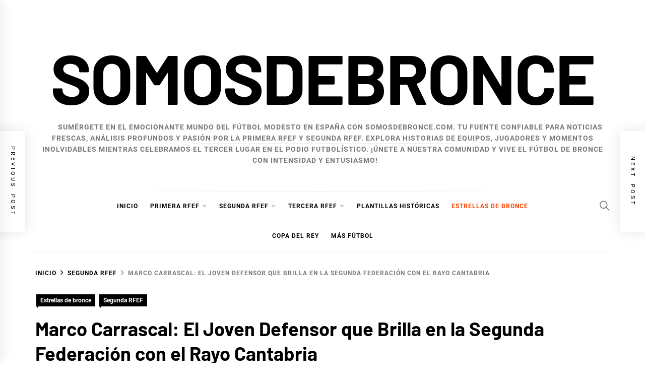

--- FILE ---
content_type: text/html; charset=UTF-8
request_url: https://somosdebronce.com/marco-carrascal-el-joven-defensor-que-brilla-en-la-segunda-federacion-con-el-rayo-cantabria/
body_size: 20428
content:
<!DOCTYPE html>
<html lang="es">
<head>
    <meta charset="UTF-8">
    <meta name="viewport" content="width=device-width, initial-scale=1">
    <link rel="profile" href="https://gmpg.org/xfn/11">

    <meta name='robots' content='index, follow, max-image-preview:large, max-snippet:-1, max-video-preview:-1' />
<script id="cookieyes" type="text/javascript" src="https://cdn-cookieyes.com/client_data/b36705c1e1f7a3853f9e9104/script.js"></script>
	<!-- This site is optimized with the Yoast SEO plugin v26.5 - https://yoast.com/wordpress/plugins/seo/ -->
	<title>Marco Carrascal: El Joven Defensor que Brilla en la Segunda Federación con el Rayo Cantabria - SOMOSDEBRONCE</title>
	<link rel="canonical" href="https://somosdebronce.com/marco-carrascal-el-joven-defensor-que-brilla-en-la-segunda-federacion-con-el-rayo-cantabria/" />
	<meta property="og:locale" content="es_ES" />
	<meta property="og:type" content="article" />
	<meta property="og:title" content="Marco Carrascal: El Joven Defensor que Brilla en la Segunda Federación con el Rayo Cantabria - SOMOSDEBRONCE" />
	<meta property="og:description" content="En el paisaje futbolístico español, la Segunda Federación sigue siendo un terreno fértil para el surgimiento de jóvenes talentos, y Marco Carrascal García, defensor central del Rayo Cantabria, es un claro ejemplo de ello. Nacido el 11 de abril de 2003 en Santander, Cantabria, Marco se ha destacado como una promesa en la posición de [&hellip;]" />
	<meta property="og:url" content="https://somosdebronce.com/marco-carrascal-el-joven-defensor-que-brilla-en-la-segunda-federacion-con-el-rayo-cantabria/" />
	<meta property="og:site_name" content="SOMOSDEBRONCE" />
	<meta property="article:published_time" content="2024-02-03T16:50:30+00:00" />
	<meta property="article:modified_time" content="2024-02-03T16:50:31+00:00" />
	<meta property="og:image" content="https://somosdebronce.com/wp-content/uploads/2023/08/banner-web-SEGUNDA-RFEF.png" />
	<meta property="og:image:width" content="1500" />
	<meta property="og:image:height" content="500" />
	<meta property="og:image:type" content="image/png" />
	<meta name="author" content="somosdebronce" />
	<meta name="twitter:card" content="summary_large_image" />
	<meta name="twitter:label1" content="Escrito por" />
	<meta name="twitter:data1" content="somosdebronce" />
	<meta name="twitter:label2" content="Tiempo de lectura" />
	<meta name="twitter:data2" content="3 minutos" />
	<script type="application/ld+json" class="yoast-schema-graph">{"@context":"https://schema.org","@graph":[{"@type":"WebPage","@id":"https://somosdebronce.com/marco-carrascal-el-joven-defensor-que-brilla-en-la-segunda-federacion-con-el-rayo-cantabria/","url":"https://somosdebronce.com/marco-carrascal-el-joven-defensor-que-brilla-en-la-segunda-federacion-con-el-rayo-cantabria/","name":"Marco Carrascal: El Joven Defensor que Brilla en la Segunda Federación con el Rayo Cantabria - SOMOSDEBRONCE","isPartOf":{"@id":"https://somosdebronce.com/#website"},"primaryImageOfPage":{"@id":"https://somosdebronce.com/marco-carrascal-el-joven-defensor-que-brilla-en-la-segunda-federacion-con-el-rayo-cantabria/#primaryimage"},"image":{"@id":"https://somosdebronce.com/marco-carrascal-el-joven-defensor-que-brilla-en-la-segunda-federacion-con-el-rayo-cantabria/#primaryimage"},"thumbnailUrl":"https://i0.wp.com/somosdebronce.com/wp-content/uploads/2023/08/banner-web-SEGUNDA-RFEF.png?fit=1500%2C500&ssl=1","datePublished":"2024-02-03T16:50:30+00:00","dateModified":"2024-02-03T16:50:31+00:00","author":{"@id":"https://somosdebronce.com/#/schema/person/e28f5e0367642f85b1a7d578d2a258ba"},"breadcrumb":{"@id":"https://somosdebronce.com/marco-carrascal-el-joven-defensor-que-brilla-en-la-segunda-federacion-con-el-rayo-cantabria/#breadcrumb"},"inLanguage":"es","potentialAction":[{"@type":"ReadAction","target":["https://somosdebronce.com/marco-carrascal-el-joven-defensor-que-brilla-en-la-segunda-federacion-con-el-rayo-cantabria/"]}]},{"@type":"ImageObject","inLanguage":"es","@id":"https://somosdebronce.com/marco-carrascal-el-joven-defensor-que-brilla-en-la-segunda-federacion-con-el-rayo-cantabria/#primaryimage","url":"https://i0.wp.com/somosdebronce.com/wp-content/uploads/2023/08/banner-web-SEGUNDA-RFEF.png?fit=1500%2C500&ssl=1","contentUrl":"https://i0.wp.com/somosdebronce.com/wp-content/uploads/2023/08/banner-web-SEGUNDA-RFEF.png?fit=1500%2C500&ssl=1","width":1500,"height":500,"caption":"banner web SEGUNDA RFEF"},{"@type":"BreadcrumbList","@id":"https://somosdebronce.com/marco-carrascal-el-joven-defensor-que-brilla-en-la-segunda-federacion-con-el-rayo-cantabria/#breadcrumb","itemListElement":[{"@type":"ListItem","position":1,"name":"Portada","item":"https://somosdebronce.com/"},{"@type":"ListItem","position":2,"name":"Marco Carrascal: El Joven Defensor que Brilla en la Segunda Federación con el Rayo Cantabria"}]},{"@type":"WebSite","@id":"https://somosdebronce.com/#website","url":"https://somosdebronce.com/","name":"SOMOSDEBRONCE","description":"Sumérgete en el emocionante mundo del fútbol modesto en España con SomosDeBronce.com. Tu fuente confiable para noticias frescas, análisis profundos y pasión por la Primera RFEF y Segunda RFEF. Explora historias de equipos, jugadores y momentos inolvidables mientras celebramos el tercer lugar en el podio futbolístico. ¡Únete a nuestra comunidad y vive el fútbol de bronce con intensidad y entusiasmo!","potentialAction":[{"@type":"SearchAction","target":{"@type":"EntryPoint","urlTemplate":"https://somosdebronce.com/?s={search_term_string}"},"query-input":{"@type":"PropertyValueSpecification","valueRequired":true,"valueName":"search_term_string"}}],"inLanguage":"es"},{"@type":"Person","@id":"https://somosdebronce.com/#/schema/person/e28f5e0367642f85b1a7d578d2a258ba","name":"somosdebronce","image":{"@type":"ImageObject","inLanguage":"es","@id":"https://somosdebronce.com/#/schema/person/image/","url":"https://secure.gravatar.com/avatar/1d1aa1fe9188d03de9c6ffc7720ff8a5092ae0e1d5fba7c52f61d235c4900fc9?s=96&d=mm&r=g","contentUrl":"https://secure.gravatar.com/avatar/1d1aa1fe9188d03de9c6ffc7720ff8a5092ae0e1d5fba7c52f61d235c4900fc9?s=96&d=mm&r=g","caption":"somosdebronce"},"sameAs":["https://somosdebronce.com"],"url":"https://somosdebronce.com/author/javivarea/"}]}</script>
	<!-- / Yoast SEO plugin. -->


<link rel='dns-prefetch' href='//stats.wp.com' />
<link rel='preconnect' href='//i0.wp.com' />
<link rel='preconnect' href='//c0.wp.com' />
<link rel="alternate" type="application/rss+xml" title="SOMOSDEBRONCE &raquo; Feed" href="https://somosdebronce.com/feed/" />
<link rel="alternate" type="application/rss+xml" title="SOMOSDEBRONCE &raquo; Feed de los comentarios" href="https://somosdebronce.com/comments/feed/" />
<link rel="alternate" type="application/rss+xml" title="SOMOSDEBRONCE &raquo; Comentario Marco Carrascal: El Joven Defensor que Brilla en la Segunda Federación con el Rayo Cantabria del feed" href="https://somosdebronce.com/marco-carrascal-el-joven-defensor-que-brilla-en-la-segunda-federacion-con-el-rayo-cantabria/feed/" />
<link rel="alternate" title="oEmbed (JSON)" type="application/json+oembed" href="https://somosdebronce.com/wp-json/oembed/1.0/embed?url=https%3A%2F%2Fsomosdebronce.com%2Fmarco-carrascal-el-joven-defensor-que-brilla-en-la-segunda-federacion-con-el-rayo-cantabria%2F" />
<link rel="alternate" title="oEmbed (XML)" type="text/xml+oembed" href="https://somosdebronce.com/wp-json/oembed/1.0/embed?url=https%3A%2F%2Fsomosdebronce.com%2Fmarco-carrascal-el-joven-defensor-que-brilla-en-la-segunda-federacion-con-el-rayo-cantabria%2F&#038;format=xml" />
<style id='wp-img-auto-sizes-contain-inline-css' type='text/css'>
img:is([sizes=auto i],[sizes^="auto," i]){contain-intrinsic-size:3000px 1500px}
/*# sourceURL=wp-img-auto-sizes-contain-inline-css */
</style>
<style id='wp-emoji-styles-inline-css' type='text/css'>

	img.wp-smiley, img.emoji {
		display: inline !important;
		border: none !important;
		box-shadow: none !important;
		height: 1em !important;
		width: 1em !important;
		margin: 0 0.07em !important;
		vertical-align: -0.1em !important;
		background: none !important;
		padding: 0 !important;
	}
/*# sourceURL=wp-emoji-styles-inline-css */
</style>
<style id='wp-block-library-inline-css' type='text/css'>
:root{--wp-block-synced-color:#7a00df;--wp-block-synced-color--rgb:122,0,223;--wp-bound-block-color:var(--wp-block-synced-color);--wp-editor-canvas-background:#ddd;--wp-admin-theme-color:#007cba;--wp-admin-theme-color--rgb:0,124,186;--wp-admin-theme-color-darker-10:#006ba1;--wp-admin-theme-color-darker-10--rgb:0,107,160.5;--wp-admin-theme-color-darker-20:#005a87;--wp-admin-theme-color-darker-20--rgb:0,90,135;--wp-admin-border-width-focus:2px}@media (min-resolution:192dpi){:root{--wp-admin-border-width-focus:1.5px}}.wp-element-button{cursor:pointer}:root .has-very-light-gray-background-color{background-color:#eee}:root .has-very-dark-gray-background-color{background-color:#313131}:root .has-very-light-gray-color{color:#eee}:root .has-very-dark-gray-color{color:#313131}:root .has-vivid-green-cyan-to-vivid-cyan-blue-gradient-background{background:linear-gradient(135deg,#00d084,#0693e3)}:root .has-purple-crush-gradient-background{background:linear-gradient(135deg,#34e2e4,#4721fb 50%,#ab1dfe)}:root .has-hazy-dawn-gradient-background{background:linear-gradient(135deg,#faaca8,#dad0ec)}:root .has-subdued-olive-gradient-background{background:linear-gradient(135deg,#fafae1,#67a671)}:root .has-atomic-cream-gradient-background{background:linear-gradient(135deg,#fdd79a,#004a59)}:root .has-nightshade-gradient-background{background:linear-gradient(135deg,#330968,#31cdcf)}:root .has-midnight-gradient-background{background:linear-gradient(135deg,#020381,#2874fc)}:root{--wp--preset--font-size--normal:16px;--wp--preset--font-size--huge:42px}.has-regular-font-size{font-size:1em}.has-larger-font-size{font-size:2.625em}.has-normal-font-size{font-size:var(--wp--preset--font-size--normal)}.has-huge-font-size{font-size:var(--wp--preset--font-size--huge)}.has-text-align-center{text-align:center}.has-text-align-left{text-align:left}.has-text-align-right{text-align:right}.has-fit-text{white-space:nowrap!important}#end-resizable-editor-section{display:none}.aligncenter{clear:both}.items-justified-left{justify-content:flex-start}.items-justified-center{justify-content:center}.items-justified-right{justify-content:flex-end}.items-justified-space-between{justify-content:space-between}.screen-reader-text{border:0;clip-path:inset(50%);height:1px;margin:-1px;overflow:hidden;padding:0;position:absolute;width:1px;word-wrap:normal!important}.screen-reader-text:focus{background-color:#ddd;clip-path:none;color:#444;display:block;font-size:1em;height:auto;left:5px;line-height:normal;padding:15px 23px 14px;text-decoration:none;top:5px;width:auto;z-index:100000}html :where(.has-border-color){border-style:solid}html :where([style*=border-top-color]){border-top-style:solid}html :where([style*=border-right-color]){border-right-style:solid}html :where([style*=border-bottom-color]){border-bottom-style:solid}html :where([style*=border-left-color]){border-left-style:solid}html :where([style*=border-width]){border-style:solid}html :where([style*=border-top-width]){border-top-style:solid}html :where([style*=border-right-width]){border-right-style:solid}html :where([style*=border-bottom-width]){border-bottom-style:solid}html :where([style*=border-left-width]){border-left-style:solid}html :where(img[class*=wp-image-]){height:auto;max-width:100%}:where(figure){margin:0 0 1em}html :where(.is-position-sticky){--wp-admin--admin-bar--position-offset:var(--wp-admin--admin-bar--height,0px)}@media screen and (max-width:600px){html :where(.is-position-sticky){--wp-admin--admin-bar--position-offset:0px}}

/*# sourceURL=wp-block-library-inline-css */
</style><style id='wp-block-columns-inline-css' type='text/css'>
.wp-block-columns{box-sizing:border-box;display:flex;flex-wrap:wrap!important}@media (min-width:782px){.wp-block-columns{flex-wrap:nowrap!important}}.wp-block-columns{align-items:normal!important}.wp-block-columns.are-vertically-aligned-top{align-items:flex-start}.wp-block-columns.are-vertically-aligned-center{align-items:center}.wp-block-columns.are-vertically-aligned-bottom{align-items:flex-end}@media (max-width:781px){.wp-block-columns:not(.is-not-stacked-on-mobile)>.wp-block-column{flex-basis:100%!important}}@media (min-width:782px){.wp-block-columns:not(.is-not-stacked-on-mobile)>.wp-block-column{flex-basis:0;flex-grow:1}.wp-block-columns:not(.is-not-stacked-on-mobile)>.wp-block-column[style*=flex-basis]{flex-grow:0}}.wp-block-columns.is-not-stacked-on-mobile{flex-wrap:nowrap!important}.wp-block-columns.is-not-stacked-on-mobile>.wp-block-column{flex-basis:0;flex-grow:1}.wp-block-columns.is-not-stacked-on-mobile>.wp-block-column[style*=flex-basis]{flex-grow:0}:where(.wp-block-columns){margin-bottom:1.75em}:where(.wp-block-columns.has-background){padding:1.25em 2.375em}.wp-block-column{flex-grow:1;min-width:0;overflow-wrap:break-word;word-break:break-word}.wp-block-column.is-vertically-aligned-top{align-self:flex-start}.wp-block-column.is-vertically-aligned-center{align-self:center}.wp-block-column.is-vertically-aligned-bottom{align-self:flex-end}.wp-block-column.is-vertically-aligned-stretch{align-self:stretch}.wp-block-column.is-vertically-aligned-bottom,.wp-block-column.is-vertically-aligned-center,.wp-block-column.is-vertically-aligned-top{width:100%}
/*# sourceURL=https://c0.wp.com/c/6.9/wp-includes/blocks/columns/style.min.css */
</style>
<style id='wp-block-group-inline-css' type='text/css'>
.wp-block-group{box-sizing:border-box}:where(.wp-block-group.wp-block-group-is-layout-constrained){position:relative}
/*# sourceURL=https://c0.wp.com/c/6.9/wp-includes/blocks/group/style.min.css */
</style>
<style id='wp-block-group-theme-inline-css' type='text/css'>
:where(.wp-block-group.has-background){padding:1.25em 2.375em}
/*# sourceURL=https://c0.wp.com/c/6.9/wp-includes/blocks/group/theme.min.css */
</style>
<style id='global-styles-inline-css' type='text/css'>
:root{--wp--preset--aspect-ratio--square: 1;--wp--preset--aspect-ratio--4-3: 4/3;--wp--preset--aspect-ratio--3-4: 3/4;--wp--preset--aspect-ratio--3-2: 3/2;--wp--preset--aspect-ratio--2-3: 2/3;--wp--preset--aspect-ratio--16-9: 16/9;--wp--preset--aspect-ratio--9-16: 9/16;--wp--preset--color--black: #000000;--wp--preset--color--cyan-bluish-gray: #abb8c3;--wp--preset--color--white: #ffffff;--wp--preset--color--pale-pink: #f78da7;--wp--preset--color--vivid-red: #cf2e2e;--wp--preset--color--luminous-vivid-orange: #ff6900;--wp--preset--color--luminous-vivid-amber: #fcb900;--wp--preset--color--light-green-cyan: #7bdcb5;--wp--preset--color--vivid-green-cyan: #00d084;--wp--preset--color--pale-cyan-blue: #8ed1fc;--wp--preset--color--vivid-cyan-blue: #0693e3;--wp--preset--color--vivid-purple: #9b51e0;--wp--preset--gradient--vivid-cyan-blue-to-vivid-purple: linear-gradient(135deg,rgb(6,147,227) 0%,rgb(155,81,224) 100%);--wp--preset--gradient--light-green-cyan-to-vivid-green-cyan: linear-gradient(135deg,rgb(122,220,180) 0%,rgb(0,208,130) 100%);--wp--preset--gradient--luminous-vivid-amber-to-luminous-vivid-orange: linear-gradient(135deg,rgb(252,185,0) 0%,rgb(255,105,0) 100%);--wp--preset--gradient--luminous-vivid-orange-to-vivid-red: linear-gradient(135deg,rgb(255,105,0) 0%,rgb(207,46,46) 100%);--wp--preset--gradient--very-light-gray-to-cyan-bluish-gray: linear-gradient(135deg,rgb(238,238,238) 0%,rgb(169,184,195) 100%);--wp--preset--gradient--cool-to-warm-spectrum: linear-gradient(135deg,rgb(74,234,220) 0%,rgb(151,120,209) 20%,rgb(207,42,186) 40%,rgb(238,44,130) 60%,rgb(251,105,98) 80%,rgb(254,248,76) 100%);--wp--preset--gradient--blush-light-purple: linear-gradient(135deg,rgb(255,206,236) 0%,rgb(152,150,240) 100%);--wp--preset--gradient--blush-bordeaux: linear-gradient(135deg,rgb(254,205,165) 0%,rgb(254,45,45) 50%,rgb(107,0,62) 100%);--wp--preset--gradient--luminous-dusk: linear-gradient(135deg,rgb(255,203,112) 0%,rgb(199,81,192) 50%,rgb(65,88,208) 100%);--wp--preset--gradient--pale-ocean: linear-gradient(135deg,rgb(255,245,203) 0%,rgb(182,227,212) 50%,rgb(51,167,181) 100%);--wp--preset--gradient--electric-grass: linear-gradient(135deg,rgb(202,248,128) 0%,rgb(113,206,126) 100%);--wp--preset--gradient--midnight: linear-gradient(135deg,rgb(2,3,129) 0%,rgb(40,116,252) 100%);--wp--preset--font-size--small: 13px;--wp--preset--font-size--medium: 20px;--wp--preset--font-size--large: 36px;--wp--preset--font-size--x-large: 42px;--wp--preset--spacing--20: 0.44rem;--wp--preset--spacing--30: 0.67rem;--wp--preset--spacing--40: 1rem;--wp--preset--spacing--50: 1.5rem;--wp--preset--spacing--60: 2.25rem;--wp--preset--spacing--70: 3.38rem;--wp--preset--spacing--80: 5.06rem;--wp--preset--shadow--natural: 6px 6px 9px rgba(0, 0, 0, 0.2);--wp--preset--shadow--deep: 12px 12px 50px rgba(0, 0, 0, 0.4);--wp--preset--shadow--sharp: 6px 6px 0px rgba(0, 0, 0, 0.2);--wp--preset--shadow--outlined: 6px 6px 0px -3px rgb(255, 255, 255), 6px 6px rgb(0, 0, 0);--wp--preset--shadow--crisp: 6px 6px 0px rgb(0, 0, 0);}:where(.is-layout-flex){gap: 0.5em;}:where(.is-layout-grid){gap: 0.5em;}body .is-layout-flex{display: flex;}.is-layout-flex{flex-wrap: wrap;align-items: center;}.is-layout-flex > :is(*, div){margin: 0;}body .is-layout-grid{display: grid;}.is-layout-grid > :is(*, div){margin: 0;}:where(.wp-block-columns.is-layout-flex){gap: 2em;}:where(.wp-block-columns.is-layout-grid){gap: 2em;}:where(.wp-block-post-template.is-layout-flex){gap: 1.25em;}:where(.wp-block-post-template.is-layout-grid){gap: 1.25em;}.has-black-color{color: var(--wp--preset--color--black) !important;}.has-cyan-bluish-gray-color{color: var(--wp--preset--color--cyan-bluish-gray) !important;}.has-white-color{color: var(--wp--preset--color--white) !important;}.has-pale-pink-color{color: var(--wp--preset--color--pale-pink) !important;}.has-vivid-red-color{color: var(--wp--preset--color--vivid-red) !important;}.has-luminous-vivid-orange-color{color: var(--wp--preset--color--luminous-vivid-orange) !important;}.has-luminous-vivid-amber-color{color: var(--wp--preset--color--luminous-vivid-amber) !important;}.has-light-green-cyan-color{color: var(--wp--preset--color--light-green-cyan) !important;}.has-vivid-green-cyan-color{color: var(--wp--preset--color--vivid-green-cyan) !important;}.has-pale-cyan-blue-color{color: var(--wp--preset--color--pale-cyan-blue) !important;}.has-vivid-cyan-blue-color{color: var(--wp--preset--color--vivid-cyan-blue) !important;}.has-vivid-purple-color{color: var(--wp--preset--color--vivid-purple) !important;}.has-black-background-color{background-color: var(--wp--preset--color--black) !important;}.has-cyan-bluish-gray-background-color{background-color: var(--wp--preset--color--cyan-bluish-gray) !important;}.has-white-background-color{background-color: var(--wp--preset--color--white) !important;}.has-pale-pink-background-color{background-color: var(--wp--preset--color--pale-pink) !important;}.has-vivid-red-background-color{background-color: var(--wp--preset--color--vivid-red) !important;}.has-luminous-vivid-orange-background-color{background-color: var(--wp--preset--color--luminous-vivid-orange) !important;}.has-luminous-vivid-amber-background-color{background-color: var(--wp--preset--color--luminous-vivid-amber) !important;}.has-light-green-cyan-background-color{background-color: var(--wp--preset--color--light-green-cyan) !important;}.has-vivid-green-cyan-background-color{background-color: var(--wp--preset--color--vivid-green-cyan) !important;}.has-pale-cyan-blue-background-color{background-color: var(--wp--preset--color--pale-cyan-blue) !important;}.has-vivid-cyan-blue-background-color{background-color: var(--wp--preset--color--vivid-cyan-blue) !important;}.has-vivid-purple-background-color{background-color: var(--wp--preset--color--vivid-purple) !important;}.has-black-border-color{border-color: var(--wp--preset--color--black) !important;}.has-cyan-bluish-gray-border-color{border-color: var(--wp--preset--color--cyan-bluish-gray) !important;}.has-white-border-color{border-color: var(--wp--preset--color--white) !important;}.has-pale-pink-border-color{border-color: var(--wp--preset--color--pale-pink) !important;}.has-vivid-red-border-color{border-color: var(--wp--preset--color--vivid-red) !important;}.has-luminous-vivid-orange-border-color{border-color: var(--wp--preset--color--luminous-vivid-orange) !important;}.has-luminous-vivid-amber-border-color{border-color: var(--wp--preset--color--luminous-vivid-amber) !important;}.has-light-green-cyan-border-color{border-color: var(--wp--preset--color--light-green-cyan) !important;}.has-vivid-green-cyan-border-color{border-color: var(--wp--preset--color--vivid-green-cyan) !important;}.has-pale-cyan-blue-border-color{border-color: var(--wp--preset--color--pale-cyan-blue) !important;}.has-vivid-cyan-blue-border-color{border-color: var(--wp--preset--color--vivid-cyan-blue) !important;}.has-vivid-purple-border-color{border-color: var(--wp--preset--color--vivid-purple) !important;}.has-vivid-cyan-blue-to-vivid-purple-gradient-background{background: var(--wp--preset--gradient--vivid-cyan-blue-to-vivid-purple) !important;}.has-light-green-cyan-to-vivid-green-cyan-gradient-background{background: var(--wp--preset--gradient--light-green-cyan-to-vivid-green-cyan) !important;}.has-luminous-vivid-amber-to-luminous-vivid-orange-gradient-background{background: var(--wp--preset--gradient--luminous-vivid-amber-to-luminous-vivid-orange) !important;}.has-luminous-vivid-orange-to-vivid-red-gradient-background{background: var(--wp--preset--gradient--luminous-vivid-orange-to-vivid-red) !important;}.has-very-light-gray-to-cyan-bluish-gray-gradient-background{background: var(--wp--preset--gradient--very-light-gray-to-cyan-bluish-gray) !important;}.has-cool-to-warm-spectrum-gradient-background{background: var(--wp--preset--gradient--cool-to-warm-spectrum) !important;}.has-blush-light-purple-gradient-background{background: var(--wp--preset--gradient--blush-light-purple) !important;}.has-blush-bordeaux-gradient-background{background: var(--wp--preset--gradient--blush-bordeaux) !important;}.has-luminous-dusk-gradient-background{background: var(--wp--preset--gradient--luminous-dusk) !important;}.has-pale-ocean-gradient-background{background: var(--wp--preset--gradient--pale-ocean) !important;}.has-electric-grass-gradient-background{background: var(--wp--preset--gradient--electric-grass) !important;}.has-midnight-gradient-background{background: var(--wp--preset--gradient--midnight) !important;}.has-small-font-size{font-size: var(--wp--preset--font-size--small) !important;}.has-medium-font-size{font-size: var(--wp--preset--font-size--medium) !important;}.has-large-font-size{font-size: var(--wp--preset--font-size--large) !important;}.has-x-large-font-size{font-size: var(--wp--preset--font-size--x-large) !important;}
:where(.wp-block-columns.is-layout-flex){gap: 2em;}:where(.wp-block-columns.is-layout-grid){gap: 2em;}
/*# sourceURL=global-styles-inline-css */
</style>
<style id='core-block-supports-inline-css' type='text/css'>
.wp-container-core-columns-is-layout-9d6595d7{flex-wrap:nowrap;}
/*# sourceURL=core-block-supports-inline-css */
</style>

<style id='classic-theme-styles-inline-css' type='text/css'>
/*! This file is auto-generated */
.wp-block-button__link{color:#fff;background-color:#32373c;border-radius:9999px;box-shadow:none;text-decoration:none;padding:calc(.667em + 2px) calc(1.333em + 2px);font-size:1.125em}.wp-block-file__button{background:#32373c;color:#fff;text-decoration:none}
/*# sourceURL=/wp-includes/css/classic-themes.min.css */
</style>
<link rel='stylesheet' id='blog-prime-google-fonts-css' href='https://somosdebronce.com/wp-content/fonts/8eb749c1b5ab48b738e4061aa4b594df.css?ver=1.5.3' type='text/css' media='all' />
<link rel='stylesheet' id='ionicons-css' href='https://somosdebronce.com/wp-content/themes/blog-prime/assets/lib/ionicons/css/ionicons.min.css?ver=6.9' type='text/css' media='all' />
<link rel='stylesheet' id='slick-css' href='https://somosdebronce.com/wp-content/themes/blog-prime/assets/lib/slick/css/slick.min.css?ver=6.9' type='text/css' media='all' />
<link rel='stylesheet' id='magnific-popup-css' href='https://somosdebronce.com/wp-content/themes/blog-prime/assets/lib/magnific-popup/magnific-popup.css?ver=6.9' type='text/css' media='all' />
<link rel='stylesheet' id='sidr-nav-css' href='https://somosdebronce.com/wp-content/themes/blog-prime/assets/lib/sidr/css/jquery.sidr.dark.css?ver=6.9' type='text/css' media='all' />
<link rel='stylesheet' id='aos-css' href='https://somosdebronce.com/wp-content/themes/blog-prime/assets/lib/aos/css/aos.css?ver=6.9' type='text/css' media='all' />
<link rel='stylesheet' id='blog-prime-style-css' href='https://somosdebronce.com/wp-content/themes/blog-prime/style.css?ver=1.5.3' type='text/css' media='all' />
<style id='blog-prime-style-inline-css' type='text/css'>
.byline { clip: rect(1px, 1px, 1px, 1px); height: 1px; position: absolute; overflow: hidden; width: 1px; }
/*# sourceURL=blog-prime-style-inline-css */
</style>
<link rel='stylesheet' id='wp-block-paragraph-css' href='https://c0.wp.com/c/6.9/wp-includes/blocks/paragraph/style.min.css' type='text/css' media='all' />
<script type="text/javascript" src="https://c0.wp.com/c/6.9/wp-includes/js/jquery/jquery.min.js" id="jquery-core-js"></script>
<script type="text/javascript" src="https://c0.wp.com/c/6.9/wp-includes/js/jquery/jquery-migrate.min.js" id="jquery-migrate-js"></script>
<link rel="https://api.w.org/" href="https://somosdebronce.com/wp-json/" /><link rel="alternate" title="JSON" type="application/json" href="https://somosdebronce.com/wp-json/wp/v2/posts/1083" /><link rel="EditURI" type="application/rsd+xml" title="RSD" href="https://somosdebronce.com/xmlrpc.php?rsd" />
<meta name="generator" content="WordPress 6.9" />
<link rel='shortlink' href='https://somosdebronce.com/?p=1083' />
	<style>img#wpstats{display:none}</style>
		<!-- Analytics by WP Statistics - https://wp-statistics.com -->
<link rel="pingback" href="https://somosdebronce.com/xmlrpc.php">        <style type="text/css">
            
            
                    </style>

    <link rel="icon" href="https://i0.wp.com/somosdebronce.com/wp-content/uploads/2023/08/cropped-TbSMkwIo_400x400.png?fit=32%2C32&#038;ssl=1" sizes="32x32" />
<link rel="icon" href="https://i0.wp.com/somosdebronce.com/wp-content/uploads/2023/08/cropped-TbSMkwIo_400x400.png?fit=192%2C192&#038;ssl=1" sizes="192x192" />
<link rel="apple-touch-icon" href="https://i0.wp.com/somosdebronce.com/wp-content/uploads/2023/08/cropped-TbSMkwIo_400x400.png?fit=180%2C180&#038;ssl=1" />
<meta name="msapplication-TileImage" content="https://i0.wp.com/somosdebronce.com/wp-content/uploads/2023/08/cropped-TbSMkwIo_400x400.png?fit=270%2C270&#038;ssl=1" />
</head>

<body class="wp-singular post-template-default single single-post postid-1083 single-format-standard wp-embed-responsive wp-theme-blog-prime right-sidebar no-offcanvas author-hidden">
    
    <div class="preloader">
        <div class="blobs">
            <div class="blob-center"></div>
            <div class="blob"></div>
            <div class="blob"></div>
            <div class="blob"></div>
            <div class="blob"></div>
            <div class="blob"></div>
            <div class="blob"></div>
        </div>
        <svg xmlns="http://www.w3.org/2000/svg" version="1.1">
            <defs>
                <filter id="goo">
                    <feGaussianBlur in="SourceGraphic" stdDeviation="10" result="blur" />
                    <feColorMatrix in="blur" values="1 0 0 0 0  0 1 0 0 0  0 0 1 0 0  0 0 0 18 -7" result="goo" />
                    <feBlend in="SourceGraphic" in2="goo" />
                </filter>
            </defs>
        </svg>

    </div>


<div id="page" class="site">
    <a class="skip-link screen-reader-text" href="#content">Ir al contenido</a>

    
    <header id="masthead" class="site-header " >
        
        <div class="site-middlebar twp-align-center">
            <div class="wrapper">
                <div class="middlebar-items">

                    <div class="site-branding">
                                                    <p class="site-title">
                                <a href="https://somosdebronce.com/" rel="home">SOMOSDEBRONCE</a>
                            </p>
                                                    <p class="site-description">
                               <span>Sumérgete en el emocionante mundo del fútbol modesto en España con SomosDeBronce.com. Tu fuente confiable para noticias frescas, análisis profundos y pasión por la Primera RFEF y Segunda RFEF. Explora historias de equipos, jugadores y momentos inolvidables mientras celebramos el tercer lugar en el podio futbolístico. ¡Únete a nuestra comunidad y vive el fútbol de bronce con intensidad y entusiasmo!</span>
                            </p>
                                            </div><!-- .site-branding -->

                    
                </div>
            </div>
        </div>
        <nav id="site-navigation" class="main-navigation">
            <div class="wrapper">
                <div class="navigation-area">

                                        <div class="nav-right">
                        
                        <a href="javascript:void(0)" class="icon-search" aria-label="Search">
                            <i class="ion-ios-search"></i>
                        </a>

                        
                                                
                    </div>

                    <div class="toggle-menu">
                        <a class="offcanvas-toggle" href="#" role="button" aria-controls="offcanvas-menu">
                            <div class="trigger-icon">
                               <span class="menu-label">
                                    Menú                                </span>
                            </div>
                        </a>
                    </div>

                    <div class="menu"><ul id="primary-menu" class="menu"><li id="menu-item-10" class="menu-item menu-item-type-custom menu-item-object-custom menu-item-home menu-item-10"><a href="https://somosdebronce.com">Inicio</a></li>
<li id="menu-item-35" class="menu-item menu-item-type-post_type menu-item-object-page menu-item-has-children menu-item-35"><div class="link-icon-wrapper"><a href="https://somosdebronce.com/primera-rfef-primera-federacion/">Primera RFEF</a></div>
<ul class="sub-menu">
	<li id="menu-item-88" class="menu-item menu-item-type-taxonomy menu-item-object-category menu-item-88"><a href="https://somosdebronce.com/category/primera-rfef/">Noticias Primera RFEF</a></li>
	<li id="menu-item-223" class="menu-item menu-item-type-post_type menu-item-object-page menu-item-223"><a href="https://somosdebronce.com/clasificacion-grupo-1-primera-federacion-rfef/">Clasificación Grupo 1</a></li>
	<li id="menu-item-132" class="menu-item menu-item-type-post_type menu-item-object-post menu-item-132"><a href="https://somosdebronce.com/calendario-grupo-1-primera-federacion-rfef/">Calendario Grupo 1</a></li>
	<li id="menu-item-224" class="menu-item menu-item-type-post_type menu-item-object-page menu-item-224"><a href="https://somosdebronce.com/clasificacion-grupo-2-primera-federacion-rfef/">Clasificación Grupo 2</a></li>
	<li id="menu-item-133" class="menu-item menu-item-type-post_type menu-item-object-post menu-item-133"><a href="https://somosdebronce.com/calendario-grupo-2-primera-federacion-rfef/">Calendario Grupo 2</a></li>
</ul>
</li>
<li id="menu-item-36" class="menu-item menu-item-type-post_type menu-item-object-page menu-item-has-children menu-item-36"><div class="link-icon-wrapper"><a href="https://somosdebronce.com/segunda-rfef-segunda-federacion/">Segunda RFEF</a></div>
<ul class="sub-menu">
	<li id="menu-item-89" class="menu-item menu-item-type-taxonomy menu-item-object-category current-post-ancestor current-menu-parent current-post-parent menu-item-89"><a href="https://somosdebronce.com/category/segunda-rfef/">Noticias Segunda RFEF</a></li>
	<li id="menu-item-134" class="menu-item menu-item-type-post_type menu-item-object-post menu-item-134"><a href="https://somosdebronce.com/calendario-grupo-1-segunda-federacion-rfef/">Calendario Grupo 1</a></li>
	<li id="menu-item-135" class="menu-item menu-item-type-post_type menu-item-object-post menu-item-135"><a href="https://somosdebronce.com/calendario-grupo-2-segunda-federacion-rfef/">Calendario Grupo 2</a></li>
	<li id="menu-item-136" class="menu-item menu-item-type-post_type menu-item-object-post menu-item-136"><a href="https://somosdebronce.com/calendario-grupo-3-segunda-federacion-rfef/">Calendario Grupo 3</a></li>
	<li id="menu-item-137" class="menu-item menu-item-type-post_type menu-item-object-post menu-item-137"><a href="https://somosdebronce.com/calendario-grupo-4-segunda-federacion-rfef/">Calendario Grupo 4</a></li>
	<li id="menu-item-138" class="menu-item menu-item-type-post_type menu-item-object-post menu-item-138"><a href="https://somosdebronce.com/calendario-grupo-5-segunda-federacion-rfef/">Calendario Grupo 5</a></li>
</ul>
</li>
<li id="menu-item-148" class="menu-item menu-item-type-post_type menu-item-object-page menu-item-has-children menu-item-148"><div class="link-icon-wrapper"><a href="https://somosdebronce.com/tercera-rfef-tercera-federacion/">Tercera RFEF</a></div>
<ul class="sub-menu">
	<li id="menu-item-90" class="menu-item menu-item-type-taxonomy menu-item-object-category menu-item-90"><a href="https://somosdebronce.com/category/tercera-rfef/">Noticias Tercera RFEF</a></li>
</ul>
</li>
<li id="menu-item-1333" class="menu-item menu-item-type-taxonomy menu-item-object-category menu-item-1333"><a href="https://somosdebronce.com/category/plantillas-historicas/">Plantillas históricas</a></li>
<li id="menu-item-946" class="menu-item menu-item-type-taxonomy menu-item-object-category current-post-ancestor current-menu-parent current-post-parent menu-item-946"><a href="https://somosdebronce.com/category/estrellas-de-bronce/">Estrellas de bronce</a></li>
<li id="menu-item-651" class="menu-item menu-item-type-taxonomy menu-item-object-category menu-item-651"><a href="https://somosdebronce.com/category/copa-del-rey/">Copa del Rey</a></li>
<li id="menu-item-91" class="menu-item menu-item-type-taxonomy menu-item-object-category menu-item-91"><a href="https://somosdebronce.com/category/mas-futbol/">Más fútbol</a></li>
</ul></div>                </div>
            </div>
        </nav><!-- #site-navigation -->
    </header><!-- #masthead -->

    
        <div class="twp-inner-banner">
            <div class="wrapper">

                <nav role="navigation" aria-label="Migas de pan" class="breadcrumb-trail breadcrumbs" itemprop="breadcrumb"><ul class="trail-items" itemscope itemtype="http://schema.org/BreadcrumbList"><meta name="numberOfItems" content="3" /><meta name="itemListOrder" content="Ascending" /><li itemprop="itemListElement" itemscope itemtype="http://schema.org/ListItem" class="trail-item trail-begin"><a href="https://somosdebronce.com/" rel="home" itemprop="item"><span itemprop="name">Inicio</span></a><meta itemprop="position" content="1" /></li><li itemprop="itemListElement" itemscope itemtype="http://schema.org/ListItem" class="trail-item"><a href="https://somosdebronce.com/category/segunda-rfef/" itemprop="item"><span itemprop="name">Segunda RFEF</span></a><meta itemprop="position" content="2" /></li><li itemprop="itemListElement" itemscope itemtype="http://schema.org/ListItem" class="trail-item trail-end"><a href="https://somosdebronce.com/marco-carrascal-el-joven-defensor-que-brilla-en-la-segunda-federacion-con-el-rayo-cantabria/" itemprop="item"><span itemprop="name">Marco Carrascal: El Joven Defensor que Brilla en la Segunda Federación con el Rayo Cantabria</span></a><meta itemprop="position" content="3" /></li></ul></nav>
                <div class="twp-banner-details">

                    <div class="entry-meta entry-meta-category"><span class="cat-links">
								<a href="https://somosdebronce.com/category/estrellas-de-bronce/" rel="category tag">Estrellas de bronce</a>

							
								<a href="https://somosdebronce.com/category/segunda-rfef/" rel="category tag">Segunda RFEF</a>

							</span></div><header class="entry-header"><h1 class="entry-title entry-title-big">Marco Carrascal: El Joven Defensor que Brilla en la Segunda Federación con el Rayo Cantabria</h1>
                                    <div class="entry-meta">
                                        <span class="author-img"> <img alt='' src='https://secure.gravatar.com/avatar/1d1aa1fe9188d03de9c6ffc7720ff8a5092ae0e1d5fba7c52f61d235c4900fc9?s=100&#038;d=mm&#038;r=g' class='avatar avatar-100 photo avatar-img' height='100' width='100' /></span><span class="byline"> <a class="url fn n" href="https://somosdebronce.com/author/javivarea/">somosdebronce</a></span><span class='sep-date-author'><i class='ion ion-ios-remove'></i></span><span class="posted-on"><a href="https://somosdebronce.com/2024/02/03/" rel="bookmark"><time class="entry-date published" datetime="2024-02-03T17:50:30+01:00">3 de febrero de 2024</time><time class="updated" datetime="2024-02-03T17:50:31+01:00">3 de febrero de 2024</time></a></span>                                    </div><!-- .entry-meta -->

                                </header>
			<div class="post-thumbnail">
				<img width="1500" height="500" src="https://somosdebronce.com/wp-content/uploads/2023/08/banner-web-SEGUNDA-RFEF.png" class="attachment-post-thumbnail size-post-thumbnail wp-post-image" alt="banner web SEGUNDA RFEF" decoding="async" fetchpriority="high" srcset="https://i0.wp.com/somosdebronce.com/wp-content/uploads/2023/08/banner-web-SEGUNDA-RFEF.png?w=1500&amp;ssl=1 1500w, https://i0.wp.com/somosdebronce.com/wp-content/uploads/2023/08/banner-web-SEGUNDA-RFEF.png?resize=300%2C100&amp;ssl=1 300w, https://i0.wp.com/somosdebronce.com/wp-content/uploads/2023/08/banner-web-SEGUNDA-RFEF.png?resize=1024%2C341&amp;ssl=1 1024w, https://i0.wp.com/somosdebronce.com/wp-content/uploads/2023/08/banner-web-SEGUNDA-RFEF.png?resize=768%2C256&amp;ssl=1 768w" sizes="(max-width: 1500px) 100vw, 1500px" />                <div class="post-thumbnail-corner"></div>
			</div><!-- .post-thumbnail -->

		
                </div>

            </div>
        </div>
    
    
    <div id="content" class="site-content">
    <div id="primary" class="content-area">
        <div class="post-content-wrap">
                
                <main id="main" class="site-main">

                    
<article id="post-1083" class="post-1083 post type-post status-publish format-standard has-post-thumbnail hentry category-estrellas-de-bronce category-segunda-rfef" >

			
		
		<div class="article-details">
			
			
			<div class="entry-content">
				
<p>En el paisaje futbolístico español, la Segunda Federación sigue siendo un terreno fértil para el surgimiento de jóvenes talentos, y Marco Carrascal García, defensor central del Rayo Cantabria, es un claro ejemplo de ello. Nacido el 11 de abril de 2003 en Santander, Cantabria, Marco se ha destacado como una promesa en la posición de defensa.</p>



<p>A sus 20 años, Marco Carrascal ha demostrado ser una pieza fundamental en la zaga del Rayo Cantabria en la temporada 2023/24 de la Segunda Federación. Su posición principal como defensa central, con una altura de 178 cm y un peso de 69 kg, le confiere una presencia imponente en el terreno de juego. Su pie derecho como preferido y su versatilidad para desempeñarse en otras posiciones defensivas lo convierten en un jugador valioso para el equipo.</p>



<p>En la presente temporada, Marco ha participado en 19 partidos oficiales, acumulando un total de 1,535 minutos en el campo. A pesar de no registrar goles en esta temporada, su impacto se ha sentido en la solidez defensiva del equipo, contribuyendo a su rendimiento positivo en la Segunda Federación.</p>



<p>El último partido contra el Gimnástica Torrelavega evidenció la contribución de Marco Carrascal al equipo, donde el Rayo Cantabria logró una victoria por 2-1. Aunque no recibió tarjetas en ese encuentro, su desempeño general en la temporada le ha valido una tarjeta amarilla por cada 90 minutos jugados.</p>



<p>En cuanto a su progresión de rating, Marco ha experimentado un ascenso constante, alcanzando un valor máximo de 51 en 2023. Su evolución en el valor de mercado también es notoria, llegando a los 137,000 euros en 2024. Estas cifras respaldan su crecimiento y consolidación como un activo valioso en el fútbol.</p>



<p>Representado por el agente SEG, Marco Carrascal tiene contrato con el Rayo Cantabria hasta el 30 de junio de 2024, siendo este su último año de contrato. Su rendimiento profesional se mantiene sólido, con una media de 0.56 goles por partido en la temporada actual y un total de 10 goles en los últimos 18 partidos.</p>



<p>La trayectoria de Marco incluye su paso por el Racing Sub 19 antes de unirse al Rayo Cantabria. Sus logros más destacados incluyen alcanzar los 50 partidos en la Segunda Federación y la División de Honor, demostrando su constancia y durabilidad en el alto nivel competitivo.</p>



<p>En resumen, Marco Carrascal es una joya defensiva que brilla con luz propia en el Rayo Cantabria. Su capacidad para mantener la solidez defensiva, su progresión constante y su juventud lo convierten en un jugador a tener en cuenta en el panorama futbolístico español. Los aficionados pueden esperar más actuaciones destacadas de este talentoso defensor en el futuro cercano.</p>
			</div><!-- .entry-content -->

						<footer class="entry-footer">
							</footer><!-- .entry-footer -->

		</div>

	
</article><!-- #post-1083 -->
                        <div class="twp-navigation-wrapper">
	<nav class="navigation post-navigation" aria-label="Entradas">
		<h2 class="screen-reader-text">Navegación de entradas</h2>
		<div class="nav-links"><div class="nav-previous"><a href="https://somosdebronce.com/diego-gomez-la-joya-creativa-del-deportivo-fabril-que-deslumbra-en-la-segunda-federacion/" rel="prev"><h2 class="entry-title entry-title-medium" aria-hidden="true">Anterior</h2> <span class="screen-reader-text">Entrada anterior:</span> <h3 class="entry-title entry-title-small">Diego Gómez: La Joya Creativa del Deportivo Fabril que Deslumbra en la Segunda Federación</h3></a></div><div class="nav-next"><a href="https://somosdebronce.com/inigo-gomeza-el-joven-lateral-izquierdo-destacado-en-la-segunda-federacion-con-el-rayo-cantabria/" rel="next"><h2 class="entry-title entry-title-medium" aria-hidden="true">Siguiente</h2> <span class="screen-reader-text">Entrada siguiente:</span> <h3 class="entry-title entry-title-small">Iñigo Gomeza: El Joven Lateral Izquierdo Destacado en la Segunda Federación con el Rayo Cantabria</h3></a></div></div>
	</nav>
                        </div>

                        
                <div class="floating-post-navigation floating-navigation-prev">
                                                <img width="300" height="100" src="https://i0.wp.com/somosdebronce.com/wp-content/uploads/2023/08/banner-web-SEGUNDA-RFEF.png?fit=300%2C100&amp;ssl=1" class="attachment-medium size-medium wp-post-image" alt="banner web SEGUNDA RFEF" loading="lazy" />                                        <a href="https://somosdebronce.com/diego-gomez-la-joya-creativa-del-deportivo-fabril-que-deslumbra-en-la-segunda-federacion/">
                        <span class="floating-navigation-label">Previous post</span>
                        <span class="floating-navigation-title">Diego Gómez: La Joya Creativa del Deportivo Fabril que Deslumbra en la Segunda Federación</span>
                    </a>
                </div>

            
                <div class="floating-post-navigation floating-navigation-next">
                                            <img width="300" height="100" src="https://i0.wp.com/somosdebronce.com/wp-content/uploads/2023/08/banner-web-SEGUNDA-RFEF.png?fit=300%2C100&amp;ssl=1" class="attachment-medium size-medium wp-post-image" alt="banner web SEGUNDA RFEF" loading="lazy" />                                        <a href="https://somosdebronce.com/inigo-gomeza-el-joven-lateral-izquierdo-destacado-en-la-segunda-federacion-con-el-rayo-cantabria/">
                        <span class="floating-navigation-label">Next post</span>
                        <span class="floating-navigation-title">Iñigo Gomeza: El Joven Lateral Izquierdo Destacado en la Segunda Federación con el Rayo Cantabria</span>
                    </a>
                </div>

            
<div id="comments" class="comments-area">

		<div id="respond" class="comment-respond">
		<h3 id="reply-title" class="comment-reply-title">Deja una respuesta <small><a rel="nofollow" id="cancel-comment-reply-link" href="/marco-carrascal-el-joven-defensor-que-brilla-en-la-segunda-federacion-con-el-rayo-cantabria/#respond" style="display:none;">Cancelar la respuesta</a></small></h3><form action="https://somosdebronce.com/wp-comments-post.php" method="post" id="commentform" class="comment-form"><p class="comment-notes"><span id="email-notes">Tu dirección de correo electrónico no será publicada.</span> <span class="required-field-message">Los campos obligatorios están marcados con <span class="required">*</span></span></p><p class="comment-form-comment"><label for="comment">Comentario <span class="required">*</span></label> <textarea id="comment" name="comment" cols="45" rows="8" maxlength="65525" required></textarea></p><p class="comment-form-author"><label for="author">Nombre</label> <input id="author" name="author" type="text" value="" size="30" maxlength="245" autocomplete="name" /></p>
<p class="comment-form-email"><label for="email">Correo electrónico</label> <input id="email" name="email" type="email" value="" size="30" maxlength="100" aria-describedby="email-notes" autocomplete="email" /></p>
<p class="comment-form-url"><label for="url">Web</label> <input id="url" name="url" type="url" value="" size="30" maxlength="200" autocomplete="url" /></p>
<p class="comment-subscription-form"><input type="checkbox" name="subscribe_blog" id="subscribe_blog" value="subscribe" style="width: auto; -moz-appearance: checkbox; -webkit-appearance: checkbox;" /> <label class="subscribe-label" id="subscribe-blog-label" for="subscribe_blog">Recibir un correo electrónico con cada nueva entrada.</label></p><p class="form-submit"><input name="submit" type="submit" id="submit" class="submit" value="Publicar el comentario" /> <input type='hidden' name='comment_post_ID' value='1083' id='comment_post_ID' />
<input type='hidden' name='comment_parent' id='comment_parent' value='0' />
</p></form>	</div><!-- #respond -->
	
</div><!-- #comments -->

                </main><!-- #main -->
        </div>
    </div><!-- #primary -->


<aside id="secondary" class="widget-area">
	<div id="block-17" class="widget widget_block"><a href="https://www.flashscore.es/futbol/espana/primera-rfef-grupo-1/#/pto5uUm4/table/overall" target="_blank" rel="noopener noreferrer" style="display:inline-block; background-color:#001e28;; color:#fff; padding:10px 15px; text-decoration:none; border-radius:20px;">Explora los resultados de la 1ª, 2ª y 3ª RFEF en FlashScore</a>
</div><div id="block-4" class="widget widget_block">
<div class="wp-block-group"><div class="wp-block-group__inner-container is-layout-constrained wp-block-group-is-layout-constrained">
<a href="https://twitter.com/somosdebronce?ref_src=twsrc%5Etfw" class="twitter-follow-button" data-show-count="false">Follow @somosdebronce</a><script async src="https://platform.twitter.com/widgets.js" charset="utf-8"></script>
</div></div>
</div><div id="block-19" class="widget widget_block"><iframe loading="lazy" id="sofa-totw-embed-17073-64430-17844" width="100%" height="598" style="display:block;max-width:700px"
      src="https://widgets.sofascore.com/embed/unique-tournament/17073/season/64430/round/17844/teamOfTheWeek?showCompetitionLogo=true&widgetTheme=light&widgetTitle=Primera%20Federaci%C3%B3n" frameBorder="0" scrolling="no"></iframe>
    <div style="font-size:12px;font-family:Arial,sans-serif;text-align:left">
      Team of the Week provided by <a target="_blank" href="https://www.sofascore.com/">Sofascore</a>
    </div></div></aside><!-- #secondary -->

</div><!-- #content -->

<div id="offcanvas-menu" aria-modal="true" role="dialog" aria-label="Offcanvas Menu">
    <a class="skip-link-offcanvas-menu-first" href="javascript:void(0)"></a>

    <div class="close-offcanvas-menu offcanvas-item">
        <a href="javascript:void(0)" class="offcanvas-close">
            <span>
               Cerrar            </span>
            <span class="ion-ios-close-empty meta-icon meta-icon-large"></span>
        </a>
    </div>

    <div id="primary-nav-offcanvas" class="offcanvas-navigation offcanvas-item">
        <div class="offcanvas-title">
            Menú        </div>
        <div class="menu"><ul id="primary-menu" class="menu"><li class="menu-item menu-item-type-custom menu-item-object-custom menu-item-home menu-item-10"><a href="https://somosdebronce.com">Inicio</a></li>
<li class="menu-item menu-item-type-post_type menu-item-object-page menu-item-has-children menu-item-35"><div class="link-icon-wrapper"><a href="https://somosdebronce.com/primera-rfef-primera-federacion/">Primera RFEF</a></div>
<ul class="sub-menu">
	<li class="menu-item menu-item-type-taxonomy menu-item-object-category menu-item-88"><a href="https://somosdebronce.com/category/primera-rfef/">Noticias Primera RFEF</a></li>
	<li class="menu-item menu-item-type-post_type menu-item-object-page menu-item-223"><a href="https://somosdebronce.com/clasificacion-grupo-1-primera-federacion-rfef/">Clasificación Grupo 1</a></li>
	<li class="menu-item menu-item-type-post_type menu-item-object-post menu-item-132"><a href="https://somosdebronce.com/calendario-grupo-1-primera-federacion-rfef/">Calendario Grupo 1</a></li>
	<li class="menu-item menu-item-type-post_type menu-item-object-page menu-item-224"><a href="https://somosdebronce.com/clasificacion-grupo-2-primera-federacion-rfef/">Clasificación Grupo 2</a></li>
	<li class="menu-item menu-item-type-post_type menu-item-object-post menu-item-133"><a href="https://somosdebronce.com/calendario-grupo-2-primera-federacion-rfef/">Calendario Grupo 2</a></li>
</ul>
</li>
<li class="menu-item menu-item-type-post_type menu-item-object-page menu-item-has-children menu-item-36"><div class="link-icon-wrapper"><a href="https://somosdebronce.com/segunda-rfef-segunda-federacion/">Segunda RFEF</a></div>
<ul class="sub-menu">
	<li class="menu-item menu-item-type-taxonomy menu-item-object-category current-post-ancestor current-menu-parent current-post-parent menu-item-89"><a href="https://somosdebronce.com/category/segunda-rfef/">Noticias Segunda RFEF</a></li>
	<li class="menu-item menu-item-type-post_type menu-item-object-post menu-item-134"><a href="https://somosdebronce.com/calendario-grupo-1-segunda-federacion-rfef/">Calendario Grupo 1</a></li>
	<li class="menu-item menu-item-type-post_type menu-item-object-post menu-item-135"><a href="https://somosdebronce.com/calendario-grupo-2-segunda-federacion-rfef/">Calendario Grupo 2</a></li>
	<li class="menu-item menu-item-type-post_type menu-item-object-post menu-item-136"><a href="https://somosdebronce.com/calendario-grupo-3-segunda-federacion-rfef/">Calendario Grupo 3</a></li>
	<li class="menu-item menu-item-type-post_type menu-item-object-post menu-item-137"><a href="https://somosdebronce.com/calendario-grupo-4-segunda-federacion-rfef/">Calendario Grupo 4</a></li>
	<li class="menu-item menu-item-type-post_type menu-item-object-post menu-item-138"><a href="https://somosdebronce.com/calendario-grupo-5-segunda-federacion-rfef/">Calendario Grupo 5</a></li>
</ul>
</li>
<li class="menu-item menu-item-type-post_type menu-item-object-page menu-item-has-children menu-item-148"><div class="link-icon-wrapper"><a href="https://somosdebronce.com/tercera-rfef-tercera-federacion/">Tercera RFEF</a></div>
<ul class="sub-menu">
	<li class="menu-item menu-item-type-taxonomy menu-item-object-category menu-item-90"><a href="https://somosdebronce.com/category/tercera-rfef/">Noticias Tercera RFEF</a></li>
</ul>
</li>
<li class="menu-item menu-item-type-taxonomy menu-item-object-category menu-item-1333"><a href="https://somosdebronce.com/category/plantillas-historicas/">Plantillas históricas</a></li>
<li class="menu-item menu-item-type-taxonomy menu-item-object-category current-post-ancestor current-menu-parent current-post-parent menu-item-946"><a href="https://somosdebronce.com/category/estrellas-de-bronce/">Estrellas de bronce</a></li>
<li class="menu-item menu-item-type-taxonomy menu-item-object-category menu-item-651"><a href="https://somosdebronce.com/category/copa-del-rey/">Copa del Rey</a></li>
<li class="menu-item menu-item-type-taxonomy menu-item-object-category menu-item-91"><a href="https://somosdebronce.com/category/mas-futbol/">Más fútbol</a></li>
</ul></div>    </div>
        
    
    <a class="skip-link-offcanvas-menu-last" href="javascript:void(0)"></a>
    
</div>

    <div class="popup-search">
        
        <a class="skip-link-search" href="javascript:void(0)"></a>
        <a href="javascript:void(0)" class="close-popup"></a>

        <div class="popup-search-wrapper">
            <div class="popup-search-form">
                <form role="search" method="get" class="search-form" action="https://somosdebronce.com/">
				<label>
					<span class="screen-reader-text">Buscar:</span>
					<input type="search" class="search-field" placeholder="Buscar &hellip;" value="" name="s" />
				</label>
				<input type="submit" class="search-submit" value="Buscar" />
			</form>            </div>
        </div>
        
    </div>
    




			<div class="site-related twp-blocks">
			    <div class="wrapper">
			        <div class="twp-row">

			        					            <div class="column column-two column-full-sm">
				                <header class="block-title-wrapper">
				                    <h2 class="block-title">
				                        Entrada relacionada <i class="ion ion-md-arrow-dropright"></i>
				                    </h2>
				                </header>
				            </div>
				        
			            <div class="column column-eight column-full-sm">
			                <div class="twp-row">
			                	
				                    <div class="column column-five">
				                        <article class="related-items " data-mh="related-post">

				                        	
					                            <div class="post-thumb">
					                                <a href="https://somosdebronce.com/riqui-puig-y-la-generacion-del-barca-b-2019-20-los-talentos-de-segunda-b-que-conquistaron-el-mundo/" class="data-bg data-bg-small" data-background="https://i0.wp.com/somosdebronce.com/wp-content/uploads/2023/09/noticias-rfef-sdb.png?fit=300%2C100&#038;ssl=1"></a>
					                            </div>

					                        

				                            <div class="post-content">
				                                <h3 class="entry-title entry-title-small">
				                                    <a href="https://somosdebronce.com/riqui-puig-y-la-generacion-del-barca-b-2019-20-los-talentos-de-segunda-b-que-conquistaron-el-mundo/">Riqui Puig y la generación del Barça B 2019/20: los talentos de Segunda B que conquistaron el mundo</a>
				                                </h3>
                                                <div class="entry-meta entry-meta-1">
                                                    <span class="posted-on"><a href="https://somosdebronce.com/2025/10/27/" rel="bookmark"><time class="entry-date published" datetime="2025-10-27T09:09:05+01:00">27 de octubre de 2025</time><time class="updated" datetime="2025-10-27T09:09:06+01:00">27 de octubre de 2025</time></a></span>                                                </div>
				                            </div>
				                            
				                        </article>
				                    </div>
				                
				                    <div class="column column-five">
				                        <article class="related-items " data-mh="related-post">

				                        	
					                            <div class="post-thumb">
					                                <a href="https://somosdebronce.com/la-generacion-de-alvaro-fidalgo-en-el-castilla-2019-20-donde-estan-ahora-los-talentos-de-segunda-b/" class="data-bg data-bg-small" data-background="https://i0.wp.com/somosdebronce.com/wp-content/uploads/2023/09/noticias-rfef-sdb.png?fit=300%2C100&#038;ssl=1"></a>
					                            </div>

					                        

				                            <div class="post-content">
				                                <h3 class="entry-title entry-title-small">
				                                    <a href="https://somosdebronce.com/la-generacion-de-alvaro-fidalgo-en-el-castilla-2019-20-donde-estan-ahora-los-talentos-de-segunda-b/">La generación de Álvaro Fidalgo en el Castilla 2019/20: dónde están ahora los talentos de Segunda B</a>
				                                </h3>
                                                <div class="entry-meta entry-meta-1">
                                                    <span class="posted-on"><a href="https://somosdebronce.com/2025/10/27/" rel="bookmark"><time class="entry-date published" datetime="2025-10-27T09:01:37+01:00">27 de octubre de 2025</time><time class="updated" datetime="2025-10-27T09:01:39+01:00">27 de octubre de 2025</time></a></span>                                                </div>
				                            </div>
				                            
				                        </article>
				                    </div>
				                
				                    <div class="column column-five">
				                        <article class="related-items " data-mh="related-post">

				                        	
					                            <div class="post-thumb">
					                                <a href="https://somosdebronce.com/espana-sub-20-el-regreso-de-una-generacion-revalorizada-al-futbol-espanol-tras-el-mundial-de-chile-2025/" class="data-bg data-bg-small" data-background="https://i0.wp.com/somosdebronce.com/wp-content/uploads/2023/09/noticias-rfef-sdb.png?fit=300%2C100&#038;ssl=1"></a>
					                            </div>

					                        

				                            <div class="post-content">
				                                <h3 class="entry-title entry-title-small">
				                                    <a href="https://somosdebronce.com/espana-sub-20-el-regreso-de-una-generacion-revalorizada-al-futbol-espanol-tras-el-mundial-de-chile-2025/">España Sub-20: el regreso de una generación revalorizada al fútbol español tras el Mundial de Chile 2025</a>
				                                </h3>
                                                <div class="entry-meta entry-meta-1">
                                                    <span class="posted-on"><a href="https://somosdebronce.com/2025/10/16/" rel="bookmark"><time class="entry-date published" datetime="2025-10-16T12:30:24+02:00">16 de octubre de 2025</time><time class="updated" datetime="2025-10-16T12:30:25+02:00">16 de octubre de 2025</time></a></span>                                                </div>
				                            </div>
				                            
				                        </article>
				                    </div>
				                
				                    <div class="column column-five">
				                        <article class="related-items " data-mh="related-post">

				                        	
					                            <div class="post-thumb">
					                                <a href="https://somosdebronce.com/reunion-de-entrenadores-de-primera-y-segunda-federacion-con-el-cta-novedades-para-la-temporada-2025-26/" class="data-bg data-bg-small" data-background="https://i0.wp.com/somosdebronce.com/wp-content/uploads/2023/09/noticias-rfef-sdb.png?fit=300%2C100&#038;ssl=1"></a>
					                            </div>

					                        

				                            <div class="post-content">
				                                <h3 class="entry-title entry-title-small">
				                                    <a href="https://somosdebronce.com/reunion-de-entrenadores-de-primera-y-segunda-federacion-con-el-cta-novedades-para-la-temporada-2025-26/">Reunión de entrenadores de Primera y Segunda Federación con el CTA: novedades para la temporada 2025/26</a>
				                                </h3>
                                                <div class="entry-meta entry-meta-1">
                                                    <span class="posted-on"><a href="https://somosdebronce.com/2025/08/22/" rel="bookmark"><time class="entry-date published" datetime="2025-08-22T15:56:13+02:00">22 de agosto de 2025</time><time class="updated" datetime="2025-08-22T15:56:14+02:00">22 de agosto de 2025</time></a></span>                                                </div>
				                            </div>
				                            
				                        </article>
				                    </div>
				                
				                    <div class="column column-five">
				                        <article class="related-items " data-mh="related-post">

				                        	
					                            <div class="post-thumb">
					                                <a href="https://somosdebronce.com/la-ciudad-deportiva-de-la-ud-logrones-un-salto-de-nivel-para-un-club-en-auge/" class="data-bg data-bg-small" data-background="https://i0.wp.com/somosdebronce.com/wp-content/uploads/2023/08/banner-web-SEGUNDA-RFEF.png?fit=300%2C100&#038;ssl=1"></a>
					                            </div>

					                        

				                            <div class="post-content">
				                                <h3 class="entry-title entry-title-small">
				                                    <a href="https://somosdebronce.com/la-ciudad-deportiva-de-la-ud-logrones-un-salto-de-nivel-para-un-club-en-auge/">La Ciudad Deportiva de la UD Logroñés: un salto de nivel para un club en auge</a>
				                                </h3>
                                                <div class="entry-meta entry-meta-1">
                                                    <span class="posted-on"><a href="https://somosdebronce.com/2025/08/11/" rel="bookmark"><time class="entry-date published updated" datetime="2025-08-11T14:42:16+02:00">11 de agosto de 2025</time></a></span>                                                </div>
				                            </div>
				                            
				                        </article>
				                    </div>
				                
				                    <div class="column column-five">
				                        <article class="related-items " data-mh="related-post">

				                        	
					                            <div class="post-thumb">
					                                <a href="https://somosdebronce.com/futbol-popular-en-espana-los-clubes-que-reinventan-el-deporte/" class="data-bg data-bg-small" data-background="https://i0.wp.com/somosdebronce.com/wp-content/uploads/2023/09/noticias-rfef-sdb.png?fit=300%2C100&#038;ssl=1"></a>
					                            </div>

					                        

				                            <div class="post-content">
				                                <h3 class="entry-title entry-title-small">
				                                    <a href="https://somosdebronce.com/futbol-popular-en-espana-los-clubes-que-reinventan-el-deporte/">⚽ Fútbol popular en España: los clubes que reinventan el deporte</a>
				                                </h3>
                                                <div class="entry-meta entry-meta-1">
                                                    <span class="posted-on"><a href="https://somosdebronce.com/2025/08/06/" rel="bookmark"><time class="entry-date published" datetime="2025-08-06T17:09:07+02:00">6 de agosto de 2025</time><time class="updated" datetime="2025-08-06T17:09:45+02:00">6 de agosto de 2025</time></a></span>                                                </div>
				                            </div>
				                            
				                        </article>
				                    </div>
				                			                </div>
			            </div>

			        </div>
			    </div>
			</div>

		
    <div class="scroll-up">
        <i class="ion ion-md-arrow-dropup"></i>
    </div>


<footer id="colophon" class="site-footer">

    
        <div class="footer-top footer-column-3">
            <div class="wrapper">
                <div class="footer-grid twp-row">
                                            <div class="column column-1">
                            <div id="block-6" class="widget widget_block">
<div class="wp-block-group"><div class="wp-block-group__inner-container is-layout-constrained wp-block-group-is-layout-constrained"></div></div>
</div><div id="block-15" class="widget widget_block">
<div class="wp-block-columns is-layout-flex wp-container-core-columns-is-layout-9d6595d7 wp-block-columns-is-layout-flex">
<div class="wp-block-column is-layout-flow wp-block-column-is-layout-flow" style="flex-basis:25%">
<a href="https://somosdebronce.com/politica-de-privacidad/" target="_blank">Política de privacidad</a>
</div>



<div class="wp-block-column is-layout-flow wp-block-column-is-layout-flow" style="flex-basis:50%"></div>



<div class="wp-block-column is-layout-flow wp-block-column-is-layout-flow" style="flex-basis:25%">
<a href="mailto:info@somosdebronce.com">info@somosdebronce.com</a>
</div>
</div>
</div>                        </div>
                    
                    
                                    </div>
            </div>
        </div>

    
        <div class="footer-bottom">
        <div class="wrapper">
            <div class="site-copyright">
                <div class="site-info">


	                <p></p>


<!--                    --><!--                    <span class="sep"> | </span>-->
<!--                    -->                </div><!-- .site-info -->
            </div>
                    </div>
    </div>
</footer><!-- #colophon -->
</div><!-- #page -->

<script type="speculationrules">
{"prefetch":[{"source":"document","where":{"and":[{"href_matches":"/*"},{"not":{"href_matches":["/wp-*.php","/wp-admin/*","/wp-content/uploads/*","/wp-content/*","/wp-content/plugins/*","/wp-content/themes/blog-prime/*","/*\\?(.+)"]}},{"not":{"selector_matches":"a[rel~=\"nofollow\"]"}},{"not":{"selector_matches":".no-prefetch, .no-prefetch a"}}]},"eagerness":"conservative"}]}
</script>
<script type="text/javascript" src="https://somosdebronce.com/wp-content/themes/blog-prime/assets/lib/default/js/skip-link-focus-fix.js?ver=20151215" id="blog-prime-skip-link-focus-fix-js"></script>
<script type="text/javascript" src="https://somosdebronce.com/wp-content/themes/blog-prime/assets/lib/slick/js/slick.min.js?ver=6.9" id="jquery-slick-js"></script>
<script type="text/javascript" src="https://somosdebronce.com/wp-content/themes/blog-prime/assets/lib/magnific-popup/jquery.magnific-popup.min.js?ver=6.9" id="jquery-magnific-popup-js"></script>
<script type="text/javascript" src="https://somosdebronce.com/wp-content/themes/blog-prime/assets/lib/sidr/js/jquery.sidr.min.js?ver=6.9" id="jquery-sidr-js"></script>
<script type="text/javascript" src="https://somosdebronce.com/wp-content/themes/blog-prime/assets/lib/theiaStickySidebar/theia-sticky-sidebar.min.js?ver=6.9" id="theiaStickySidebar-js"></script>
<script type="text/javascript" src="https://somosdebronce.com/wp-content/themes/blog-prime/assets/lib/jquery-match-height/js/jquery.matchHeight.min.js?ver=6.9" id="match-height-js"></script>
<script type="text/javascript" src="https://somosdebronce.com/wp-content/themes/blog-prime/assets/lib/aos/js/aos.js?ver=6.9" id="aos-js"></script>
<script type="text/javascript" src="https://somosdebronce.com/wp-content/themes/blog-prime/assets/lib/twp/js/script.js?ver=6.9" id="blog-prime-custom-script-js"></script>
<script type="text/javascript" src="https://c0.wp.com/c/6.9/wp-includes/js/comment-reply.min.js" id="comment-reply-js" async="async" data-wp-strategy="async" fetchpriority="low"></script>
<script type="text/javascript" id="blog-prime-ajax-js-extra">
/* <![CDATA[ */
var blog_prime_ajax = {"ajax_url":"https://somosdebronce.com/wp-admin/admin-ajax.php","loadmore":"Cargar m\u00e1s","nomore":"No hay m\u00e1s Entradas","loading":"Cargando..."};
//# sourceURL=blog-prime-ajax-js-extra
/* ]]> */
</script>
<script type="text/javascript" src="https://somosdebronce.com/wp-content/themes/blog-prime/assets/lib/twp/js/ajax.js?ver=6.9" id="blog-prime-ajax-js"></script>
<script type="text/javascript" id="wp-statistics-tracker-js-extra">
/* <![CDATA[ */
var WP_Statistics_Tracker_Object = {"requestUrl":"https://somosdebronce.com/wp-json/wp-statistics/v2","ajaxUrl":"https://somosdebronce.com/wp-admin/admin-ajax.php","hitParams":{"wp_statistics_hit":1,"source_type":"post","source_id":1083,"search_query":"","signature":"54d14505c22292b6a46ad4da06f20fd4","endpoint":"hit"},"option":{"dntEnabled":"1","bypassAdBlockers":"","consentIntegration":{"name":null,"status":[]},"isPreview":false,"userOnline":false,"trackAnonymously":false,"isWpConsentApiActive":false,"consentLevel":""},"isLegacyEventLoaded":"","customEventAjaxUrl":"https://somosdebronce.com/wp-admin/admin-ajax.php?action=wp_statistics_custom_event&nonce=447e01a770","onlineParams":{"wp_statistics_hit":1,"source_type":"post","source_id":1083,"search_query":"","signature":"54d14505c22292b6a46ad4da06f20fd4","action":"wp_statistics_online_check"},"jsCheckTime":"60000"};
//# sourceURL=wp-statistics-tracker-js-extra
/* ]]> */
</script>
<script type="text/javascript" src="https://somosdebronce.com/wp-content/plugins/wp-statistics/assets/js/tracker.js?ver=14.16" id="wp-statistics-tracker-js"></script>
<script type="text/javascript" id="jetpack-stats-js-before">
/* <![CDATA[ */
_stq = window._stq || [];
_stq.push([ "view", JSON.parse("{\"v\":\"ext\",\"blog\":\"222798988\",\"post\":\"1083\",\"tz\":\"1\",\"srv\":\"somosdebronce.com\",\"j\":\"1:15.3.1\"}") ]);
_stq.push([ "clickTrackerInit", "222798988", "1083" ]);
//# sourceURL=jetpack-stats-js-before
/* ]]> */
</script>
<script type="text/javascript" src="https://stats.wp.com/e-202550.js" id="jetpack-stats-js" defer="defer" data-wp-strategy="defer"></script>
<script id="wp-emoji-settings" type="application/json">
{"baseUrl":"https://s.w.org/images/core/emoji/17.0.2/72x72/","ext":".png","svgUrl":"https://s.w.org/images/core/emoji/17.0.2/svg/","svgExt":".svg","source":{"concatemoji":"https://somosdebronce.com/wp-includes/js/wp-emoji-release.min.js?ver=6.9"}}
</script>
<script type="module">
/* <![CDATA[ */
/*! This file is auto-generated */
const a=JSON.parse(document.getElementById("wp-emoji-settings").textContent),o=(window._wpemojiSettings=a,"wpEmojiSettingsSupports"),s=["flag","emoji"];function i(e){try{var t={supportTests:e,timestamp:(new Date).valueOf()};sessionStorage.setItem(o,JSON.stringify(t))}catch(e){}}function c(e,t,n){e.clearRect(0,0,e.canvas.width,e.canvas.height),e.fillText(t,0,0);t=new Uint32Array(e.getImageData(0,0,e.canvas.width,e.canvas.height).data);e.clearRect(0,0,e.canvas.width,e.canvas.height),e.fillText(n,0,0);const a=new Uint32Array(e.getImageData(0,0,e.canvas.width,e.canvas.height).data);return t.every((e,t)=>e===a[t])}function p(e,t){e.clearRect(0,0,e.canvas.width,e.canvas.height),e.fillText(t,0,0);var n=e.getImageData(16,16,1,1);for(let e=0;e<n.data.length;e++)if(0!==n.data[e])return!1;return!0}function u(e,t,n,a){switch(t){case"flag":return n(e,"\ud83c\udff3\ufe0f\u200d\u26a7\ufe0f","\ud83c\udff3\ufe0f\u200b\u26a7\ufe0f")?!1:!n(e,"\ud83c\udde8\ud83c\uddf6","\ud83c\udde8\u200b\ud83c\uddf6")&&!n(e,"\ud83c\udff4\udb40\udc67\udb40\udc62\udb40\udc65\udb40\udc6e\udb40\udc67\udb40\udc7f","\ud83c\udff4\u200b\udb40\udc67\u200b\udb40\udc62\u200b\udb40\udc65\u200b\udb40\udc6e\u200b\udb40\udc67\u200b\udb40\udc7f");case"emoji":return!a(e,"\ud83e\u1fac8")}return!1}function f(e,t,n,a){let r;const o=(r="undefined"!=typeof WorkerGlobalScope&&self instanceof WorkerGlobalScope?new OffscreenCanvas(300,150):document.createElement("canvas")).getContext("2d",{willReadFrequently:!0}),s=(o.textBaseline="top",o.font="600 32px Arial",{});return e.forEach(e=>{s[e]=t(o,e,n,a)}),s}function r(e){var t=document.createElement("script");t.src=e,t.defer=!0,document.head.appendChild(t)}a.supports={everything:!0,everythingExceptFlag:!0},new Promise(t=>{let n=function(){try{var e=JSON.parse(sessionStorage.getItem(o));if("object"==typeof e&&"number"==typeof e.timestamp&&(new Date).valueOf()<e.timestamp+604800&&"object"==typeof e.supportTests)return e.supportTests}catch(e){}return null}();if(!n){if("undefined"!=typeof Worker&&"undefined"!=typeof OffscreenCanvas&&"undefined"!=typeof URL&&URL.createObjectURL&&"undefined"!=typeof Blob)try{var e="postMessage("+f.toString()+"("+[JSON.stringify(s),u.toString(),c.toString(),p.toString()].join(",")+"));",a=new Blob([e],{type:"text/javascript"});const r=new Worker(URL.createObjectURL(a),{name:"wpTestEmojiSupports"});return void(r.onmessage=e=>{i(n=e.data),r.terminate(),t(n)})}catch(e){}i(n=f(s,u,c,p))}t(n)}).then(e=>{for(const n in e)a.supports[n]=e[n],a.supports.everything=a.supports.everything&&a.supports[n],"flag"!==n&&(a.supports.everythingExceptFlag=a.supports.everythingExceptFlag&&a.supports[n]);var t;a.supports.everythingExceptFlag=a.supports.everythingExceptFlag&&!a.supports.flag,a.supports.everything||((t=a.source||{}).concatemoji?r(t.concatemoji):t.wpemoji&&t.twemoji&&(r(t.twemoji),r(t.wpemoji)))});
//# sourceURL=https://somosdebronce.com/wp-includes/js/wp-emoji-loader.min.js
/* ]]> */
</script>

</body>
</html>


--- FILE ---
content_type: text/html; charset=utf-8
request_url: https://widgets.sofascore.com/embed/unique-tournament/17073/season/64430/round/17844/teamOfTheWeek?showCompetitionLogo=true&widgetTheme=light&widgetTitle=Primera%20Federaci%C3%B3n
body_size: 17601
content:
<!DOCTYPE html><html dir="ltr" lang="en"><head><meta charSet="utf-8" data-next-head=""/><meta name="viewport" content="width=device-width" data-next-head=""/><link rel="preconnect" href="https://fonts.googleapis.com"/><link rel="preconnect" href="https://fonts.gstatic.com" crossorigin=""/><meta name="robots" content="noindex"/><link rel="preload" href="/_next/static/css/1086c6be689f9983.css" as="style"/><link href="https://fonts.googleapis.com/css2?family=Roboto:wght@400;500;700&amp;display=swap" rel="stylesheet"/><link href="https://fonts.googleapis.com/css2?family=Roboto+Condensed:wght@700&amp;display=swap" rel="stylesheet"/><script defer="">
              window.dataLayer = window.dataLayer || [];
              function gtag(){dataLayer.push(arguments);}
              gtag('js', new Date());
              gtag('config', 'G-7HYM9TV415');
          </script><link rel="stylesheet" href="/_next/static/css/1086c6be689f9983.css" data-n-g=""/><noscript data-n-css=""></noscript><script defer="" noModule="" src="/_next/static/chunks/polyfills-42372ed130431b0a.js"></script><script src="/_next/static/chunks/webpack-905d0e0ed0bcf312.js" defer=""></script><script src="/_next/static/chunks/framework-32ed1894af50a0a5.js" defer=""></script><script src="/_next/static/chunks/main-9943ee5974d57c80.js" defer=""></script><script src="/_next/static/chunks/pages/_app-97abc2747e300111.js" defer=""></script><script src="/_next/static/chunks/8619-5d1d96a7f8e44c2a.js" defer=""></script><script src="/_next/static/chunks/pages/embed/unique-tournament/%5BuniqueTournamentId%5D/season/%5BseasonId%5D/round/%5BroundId%5D/teamOfTheWeek-3d51e564d296bbaf.js" defer=""></script><script src="/_next/static/kB6LAPe4t1MRbgGB6QfTc/_buildManifest.js" defer=""></script><script src="/_next/static/kB6LAPe4t1MRbgGB6QfTc/_ssgManifest.js" defer=""></script><style data-styled="" data-styled-version="5.3.11"></style></head><body><div id="__next"><div><div class="d_flex bg_surface.s1 w_100% h_100% flex-d_column xsDown:px_sm xs:px_lg bdr_lg bd_1px_solid_{colors.neutrals.nLv4}"></div></div></div><script id="__NEXT_DATA__" type="application/json">{"props":{"pageProps":{"pathname":"/embed/unique-tournament/[uniqueTournamentId]/season/[seasonId]/round/[roundId]/teamOfTheWeek","messages":{"index.hero.heading":"Live sports data that your audience will enjoy","index.hero.text":"Enrich your sports articles using Sofascore data – customized to your website.  Add various types of widgets from any sports and competition you want in only a couple of clicks. Not only will they boost your sports content, but you can now customize their appearance so they blend perfectly with your brand’s visual identity. All that in a couple of seconds.","index.hero.cta":"See how it works","about":"About","settings":"Settings","contact":"Contact","allRightsReserved":"© 2021 Sofascore – All Rights Reserved.","privacyCookiePolicy":"Privacy \u0026 cookie policy","visitUsOn":"Visit us on","aboutText":"Sofascore is a sports app that provides live score and sport statistics to over 20 million monthly active users. It covers over 11,000 tournaments in over 20 sports, including the amateur and local leagues added by users through Sofascore Editor. With the help of premium sport data providers, Sofascore also offers reliable deep stats on the level of a team, player, season and match. In addition to that, Sofascore translates hundreds of stats into unique live features that provide fans with engaging insight in a second.","cancel":"Cancel","country":"Country","email":"Email","fullName":"Full name","getStarted":"Get started","logIn":"Log In","message":"Message","websiteName":"Name of website \u0026 Web address","password":"Password","requestAccess":"Request access","sendRequest":"Send request","wrongCredentials":"The email and password you entered did not match our records. Please double-check and try again.","startEditing":"Start editing","customize":"Customize","startCustomizing":"Start customizing","final":"Final","3.place":"3rd place","nextRoundTBD":"Next round matches are yet to be determined","notVisible":"Cup tree will become available with the 1/8 round.","team":"Team","cupTree":"Cup Tree","topPlayers":"Top players","teamOfTheWeek":"Team of the week","teamOfTheSeason":"Team of the season","powerRankings":"Power rankings","lineups":"Lineups","editorFixtures":"Editor fixtures","attackMomentum":"Attack Momentum","standingsWidgetMenuDesc":"Create and customize Standings widget.","stageSportWidgetMenuDesc":"Create and customize Motorsport standings widget","cupTreeWidgetMenuDesc":"Create and customize Cup tree widget.","topPlayersWidgetMenuDesc":"Create and customize Top players widget.","teamOfTheWeekWidgetMenuDesc":"Create and customize Team of the week widget.","powerRankingsWidgetMenuDesc":"Create and customize Power rankings widget.","playerWidgetMenuDesc":"Create and customize Player widget","fixturesWidgetMenuDesc":"Create and customize Fixtures widget","editorFixturesWidgetMenuDesc":"Create and customize Editor fixtures widget","lineupsWidgetMenuDesc":"Create and customize Lineups widget","attackMomentumWidgetMenuDesc":"Create and customize Attack Momentum widget","menu":"Menu","darkMode":"Dark mode","logout":"Logout","player":"Player","manager":"Manager","today":"Today","basic.contractSince":"Contract since","basic.since":"Since","player_height":"Height","player_preferred_foot":"Preferred foot","N/A":"N/A","position":"Position","female_team":"(F)","click_for_average_values":"Average values for this position ({position})","average_sofascore_rating":"Average Sofascore Rating","player_shirt_number":"Shirt number","nationality":"Nationality","nationality.short":"Nat.","show_more":"Show more","show_less":"Show less","moreStats":"For more stats, get {sofaScore} app","downloadApp":"Download {sofaScore} app","language":"Language","selectLanguage":"Select language","widgetLanguage":"Widget language","standingsWidgetTitle":"Add league standings","standingsWidgetBody":"With the help of our widget you can add any league standings you want to your content, and customize it to your website. Start by choosing the sport and the league you want, as well as any appearance you want. After that, simply copy the embed code you get and place it in any type of CMS. When your article is published, the league table will look the same as the one you see in the preview. Any change in live results will be immediately reflected in your widget.","cupTreeWidgetTitle":"Add cup tree","cupTreeWidgetBody":"Our cup tree widget enables you to add any cup tree to your website – regardless of the sport and competition. You just have to enter the competition and, if you wish, customize its appearance to your website in a couple of clicks. After you personalize the widget, just copy and paste the embed code to your website and it will immediately appear as in the preview. Any change in live results will be immediately reflected in your widget.","topPlayersWidgetTitle":"Add top players","topPlayersWidgetBody":"Top players widget is a list of the players with the highest Sofascore ratings – and that for any club and competition with Sofascore ratings available. You can simply click on the widget, choose the appearance and shape you want, copy to your CMS and have the top-performing players on your website in a second.","powerRankingsWidgetTitle":"Add power rankings","powerRankingsWidgetBody":"Sofascore power rankings present a system that automatically evaluates the power of each competing team. The rankings are based on various factors such as odds and results, and they change after every tournament round. By using the Power rankings widget you can now have them on your website - in whatever form and appearance you want. Just copy and paste the embed code to your website, and you’ll have appealing content for both hardcore and casual fans in a second.","motorsportWidgetTitle":"Motorsport standings","motorsportWidgetBody":"If you want to add motorsport standings to your website, start by choosing the competition. After that, decide between rankings of teams, competitors or a particular race. In the end, just choose the theme for the widget, and paste the code to your website.","playerWidgetTitle":"Player widget","playerWidgetBody":"Use Sofascore Player widget to give your readers key information on every football player’s performance. Simply visit a player's page on Sofascore web, copy the code and paste it to your website editor.","fixturesWidgetTitle":"Fixtures","fixturesWidgetBody":"Fixtures widget enables you to add a list of any fixtures to your website. Select the sport, date and league, and choose the matches you want. You can also combine more sports and dates in the widget and tailor the content for your audience.","editorFixturesWidgetTitle":"Editor fixtures","editorFixturesWidgetBody":"With the Editor fixtures widget, you can add a list of events with results for leagues managed by editors. Select the sport, competition, and season to get all the matches. In addition, matches can be easily filtered by round.","widgetsPlaceholderTitle":"More widgets coming soon","widgetsPlaceholderBody":"Despite the surprise release of iOS 14 that left app developers unprepared, an ambitious few have managed to push their way through — or even pull an all-nighter — in order to make their apps available with iOS 14 support on launch day. For the first time in years, the new version of iOS offers a new way for consumers to organize their home screens.","mobileResolutionWarning":"For editing widgets use our desktop version","thankYou":"Thank you","gettingConfirmationMail":"Your message was sent successfully. We will get back to you as soon as possible.","ok":"OK","widgetLoading":"Loading the Widget","widgetPlaceholder":"Select parameters from the Sidebar and the Widget will appear here.","signedIn":"Signed in","signedOut":"Signed out","position.short":"Pos","riders.bikes":"Riders","riders.cycling":"Riders","drivers":"Drivers","polePositions":"Pole positions","wins":"Wins","podiums":"Podiums","gridPosition":"Grid","pitStops":"Pits","laps":"Laps","bestLap":"Best lap","lapsLed":"Laps led","status":"Status","schedule":"Schedule","circuit":"Circuit","circuitLength":"Circuit length","raceDistance":"Race distance","lapRecord":"Lap record","time":"Time","stage":"Stage","race":"Race","rankingType":"Ranking Type","form.pregameForm":"Pregame form","standings_last_5":"Last 5","standings.overall":"Overall","home":"Home","away":"Away","standings.liveTable":"Live table!","live_standings_embed":"Embed live standings on your website","standings.embed.backLink":"Standings provided by {linkToSofascore}","Pts":"Pts","W-L":"W-L","standings.label.wins":"W","standings.label.draws":"D","standings.label.losses":"L","standings.label.matches":"P","standings.label.pct":"PCT","standings.label.diff":"DIFF","standings.label.gamesBehind":"GB","standings.label.overtimeWins":"OTW","standings.label.overtimeLosses":"OTL","standings.label.streak":"Str","standings.label.penaltyWins":"WP","standings.label.penaltyLosses":"LP","standings.label.overtimeAndPenaltyWins":"W(O/P)","standings.label.overtimeAndPenaltyLosses":"L(O/P)","standings.label.scoresFor":"SF","standings.label.scoresAgainst":"SA","standings.label.secondaryScoresFor":"SSF","standings.label.secondaryScoresAgainst":"SSA","standings.label.oversFor":"For","standings.label.sets":"Sets","standings.label.setsRatio":"Sets ratio","standings.label.oversAgainst":"Against","standings.label.netRunRate":"Net_RR","standings.label.threePoints":"3pt","standings.label.twoPoints":"2pt","standings.label.onePoint":"1pt","standings.label.zeroPoints":"0pt","standings.label.noResult":"NR","notStarted":"Not Started","awaitingExtraTime":"Awaiting extra time","awaitingExtraTime.short":"Aw. ET","postponed":"Postponed","startDelayed":"Start delayed","canceled":"Canceled","interrupted":"Interrupted","abandoned":"Abandoned","pause":"Pause","suspended":"Suspended","ended":"Ended","willContinue":"Will continue","1st half":"1st half","2nd half":"2nd half","1st quarter":"1st quarter","2nd quarter":"2nd quarter","3rd quarter":"3rd quarter","4th quarter":"4th quarter","halftime":"Halftime","break":"Break","overtime":"Overtime","1st extra":"First extra time","2nd extra":"Second extra time","penalties":"Penalties","awaitingPenalties":"Awaiting penalties","awaitingPenalties.short":"Aw. Pen.","extraTimeHalftime":"Extra time halftime","extraTimeHalftime.short":"ET HT","odds_full_time":"Full-time","ht_status":"HT","full_time_short":"FT","overtime.short":"OT","AP":"AP","after_extra_time_short":"AET","etN":"ET{n}","qN":"{n}Q","ordinalQuarter":"{n, selectordinal, one {#st} two {#nd} few {#rd} other {#th}} quarter","ordinalExtra":"{n, selectordinal, one {#st} two {#nd} few {#rd} other {#th}} extra","ordinalPeriod.short":"{n, selectordinal, one {#ST} two {#ND} few {#RD} other {#TH}}","firstHalf":"First half","secondHalf":"Second half","walkover":"Walkover","retired":"Retired","status.finalResultOnly":"Final result only (FRO)","motorsport.standings":"Motorsport standings","tournament.standings":"Standings","group":"Group","required":"Required","minChars":"{min} characters minimum","select":"Select","copiedToClipboard":"Copied to clipboard","goals":"Goals","content":"Content","sport":"Sport","show":"Show","tournament":"Tournament","standings.single":"Single","standings.multi":"Multi","editTeamsEmbed":"Show / hide teams","editGroupsEmbed":"Show / hide groups","selectParticipants":"Select Participants","selectAll":"Select all","deselectAll":"Deselect all","header":"Header","showCompetitionLogo":"Show competition logo","appearance":"Appearance","width":"Width","theme":"Theme","widgetTheme":"Widget theme","yourWebsiteBackground":"Your website background color","colorHex":"Color hex","embedCode":"Embed code","copy":"Copy","reset":"Reset","apply":"Apply","searchCompetition":"Search competition","searchPlayer":"Search player","search":"Search","small":"Small","medium":"Medium","large":"Large","chooseBetween":"Choose between {min} - {max}","maxValue":"Max is {max}","enterColorHex":"Enter hex format","competition":"Competition","editContent":"Edit content","round":"Round","standardFeatures":"Standard features","useStandardDesign":"Use standard design","statsProvidedBySofascore":"Stats provided by sofascore.com","widget.footer.text":"Every game counts","widget.footer.button":"See much more","fixtures":"Fixtures","addFixtures":"Add Fixtures","selectMatches":"Select Matches","next":"Next","edit":"Edit","noEvents":"There is no events for selected date, please choose another date.","confirm":"Confirm","previous":"Previous","selectMatch":"Select match","searchTeam":"Search Team","possibleLineups":"Possible lineups","lineups.averageAge":"First XI average age \u003chighlighted\u003e{age} yrs\u003c/highlighted\u003e","substitution_out":"Out","roundN":"Round {n}","quarterfinals":"Quarterfinal","semifinals":"Semifinal","season":"Season","qualificationRoundN":"Qualification round {n}","Qualification":"Qualification","knockout_stage":"Knockout stage","3rdPlace":"3rd place","error.anErrorOccurred":"An Error Occurred","error.pageCannotBeFound":"The page or file you are looking for cannot be found","error.somethingWrongWithPage":"There is something wrong with the page you requested.","error.takeMeToHomePage":"Take me to home page","football_defender":"Defender","football_midfielder":"Midfielder","football_forward":"Forward","goalkeeper":"Goalkeeper","position.defender.short":"D","position.midfielder.short":"M","position.forward.short":"F","position.goalkeeper.short":"G","position.basketball.center.short":"C","position.centerForward.short":"C-F","position.basketball.forward.short":"F","position.forwardCenter.short":"F-C","position.forwardGuard.short":"F-G","position.guard.short":"G","position.guardForward.short":"G-F","position.defenseman.short":"D","position.goalie.short":"G","position.hockey.short.center":"C","position.leftWing.short":"L","position.rightWing.short":"R","topPlayersShown":"Number of top players shown","topPlayersNum":"Number of top players {desc}","selectTeam":"Select team","selectCategory":"Select category","rating":"Rating","football_expected_goals":"Expected goals (xG)","football_assists":"Assists","expectedAssists":"Expected Assists (xA)","goals_and_assists":"Goals + assists","football_penalty_goals":"Penalty goals","football_free_kick_goals":"Free kick goals","football_scoring_frequency_minutes":"Scoring frequency (in minutes)","football_shots_per_game":"Shots per game","football_shots_on_goal":"Shots on target","football_big_chances_missed":"Big chances missed","bigChancesCreated":"Big chances created","accuratePerGame":"Accurate per game","football_key_passes":"Key passes","accLongPasses":"Acc. long balls","football_successful_dribbles":"Succ. dribbles","penaltyWon":"Penalty won","football_tackles_per_game":"Tackles per game","interceptions_per_game":"Interceptions per game","football_clearances_per_game":"Clearances per game","football_possession_lost":"Possession lost","yellow_cards":"Yellow cards","football_yellow_cards":"Yellow cards","red_cards":"Red cards","savesMade":"Saves made","goalsPrevented":"Goals prevented","mostConceded":"Most conceded","leastConceded":"Least conceded","football_clean_sheets":"Clean sheets","czech-republic":"Czech Republic","iran":"Iran","hopman-cup":"Hopman Cup","trinidad-and-tobago":"Trinidad and Tobago","colombia":"Colombia","electronic-leagues":"Electronic Leagues","lesotho":"Lesotho","sudan":"Sudan","belarus":"Belarus","south-africa":"South Africa","veterans-women":"Veterans Women","palestine":"Palestine","caribbean":"Caribbean","dr-congo":"DR Congo","uae":"UAE","mali":"Mali","senegal":"Senegal","equatorial-guinea":"Equatorial Guinea","wheelchairs":"Wheelchairs","bahrain":"Bahrain","estonia":"Estonia","serbia":"Serbia","new-zealand":"New Zealand","usa":"USA","libya":"Libya","panama":"Panama","curling-men":"Curling Men","canada":"Canada","andorra":"Andorra","woman":"Woman","honduras":"Honduras","mongolia":"Mongolia","burundi":"Burundi","haiti":"Haiti","world":"World","syria":"Syria","saotomeandprincipe":"Sao Tome and Principe","hong-kong":"Hong Kong","nepal":"Nepal","bulgaria":"Bulgaria","croatia":"Croatia","sierra-leone":"Sierra Leone","united-kingdom":"United Kingdom","burkina-faso":"Burkina Faso","germany":"Germany","lebanon":"Lebanon","macao":"Macao","guinea-bissau":"Guinea-Bissau","asian":"Asian","veterans-men":"Veterans Men","tajikistan":"Tajikistan","uganda":"Uganda","solomon-islands":"Solomon Islands","turkey":"Türkiye","gambia":"Gambia","asian-games":"Asian Games","saint-kitts-and-nevis":"Saint Kitts and Nevis","guatemala":"Guatemala","rugby-union-tens":"Rugby Union Tens","gibraltar":"Gibraltar","davis-cup":"Davis Cup","uruguay":"Uruguay","taiwan":"Taiwan","oman":"Oman","cameroon":"Cameroon","denmark":"Denmark","moldova":"Moldova","laos":"Laos","mozambique":"Mozambique","afghanistan":"Afghanistan","europe":"Europe","motocross":"Motocross","kazakhstan":"Kazakhstan","nicaragua":"Nicaragua","biathlon-mixed":"Biathlon Mixed","saudi-arabia":"Saudi Arabia","bobsleigh-women":"Bobsleigh Women","south-korea":"South Korea","500m-women":"500m Women","portugal":"Portugal","romania":"Romania","liberia":"Liberia","rally":"Rally","lithuania":"Lithuania","cross-country-men":"Cross-country Men","benin":"Benin","ukraine":"Ukraine","tahiti":"Tahiti","new-caledonia":"New Caledonia","cyprus":"Cyprus","zanzibar":"Zanzibar","champ-car-world-series":"Champ Car World Series","north-central-america":"North \u0026 Central America","scotland":"Scotland","indonesia":"Indonesia","mauritania":"Mauritania","aruba":"Aruba","bikes":"Bikes","djibouti":"Djibouti","jordan":"Jordan","montenegro":"Montenegro","dominican-republic":"Dominican Republic","puerto-rico":"Puerto Rico","namibia":"Namibia","cambodia":"Cambodia","malawi":"Malawi","singapore":"Singapore","albania":"Albania","bahamas":"Bahamas","ski-jumping":"Ski Jumping","biathlon-women":"Biathlon Women","angola":"Angola","bermuda":"Bermuda","cross-country-women":"Cross-country Women","snowboard-men":"Snowboard Men","zambia":"Zambia","philippines":"Philippines","africa":"Africa","indycar":"IndyCar","formula-1":"Formula 1","finland":"Finland","chile":"Chile","exhibition":"Exhibition","ireland":"Ireland","macedonia":"Macedonia","challenger-women":"Challenger Women","morocco":"Morocco","maldives":"Maldives","alpine-mixed":"Alpine Mixed","united-arab-emirates":"United Arab Emirates","czech":"Czech","northern-cyprus":"Northern Cyprus","wales":"Wales","azerbaijan":"Azerbaijan","north-america":"North America","papua-new-guinea":"Papua New Guinea","guam":"Guam","south-sudan":"South Sudan","swaziland":"Swaziland","national":"National","porsche-supercup":"Porsche Supercup","tanzania":"Tanzania","myanmar":"Myanmar","thailand":"Thailand","georgia":"Georgia","paraguay":"Paraguay","san-marino":"San Marino","brazil":"Brazil","barbados":"Barbados","kyrgyzstan":"Kyrgyzstan","curacao":"Curacao","federation-cup":"Federation Cup","supercars":"Supercars","faroe-islands":"Faroe Islands","guyana":"Guyana","niger":"Niger","mauritius":"Mauritius","slovakia":"Slovakia","ghana":"Ghana","curling-women":"Curling Women","rwanda":"Rwanda","itf-men":"ITF Men","gabon":"Gabon","olympics":"Olympics","england":"England","norway":"Norway","seychelles":"Seychelles","cayman-islands":"Cayman Islands","peru":"Peru","ivory-coast":"Ivory Coast","vanuatu":"Vanuatu","legends":"Legends","antigua-and-barbuda":"Antigua and Barbuda","races":"Races","congo-republic":"Congo Republic","juniors":"Juniors","asia":"Asia","qatar":"Qatar","international-youth":"International Youth","specials":"Specials","italy":"Italy","men":"Men","australia":"Australia","nigeria":"Nigeria","somalia":"Somalia","slovenia":"Slovenia","sri-lanka":"Sri Lanka","north-korea":"North Korea","kenya":"Kenya","el-salvador":"El Salvador","world-baseball-classic":"World Baseball Classic","northern-ireland":"Northern Ireland","rugby-union-sevens":"Rugby Union Sevens","russia":"Russia","pakistan":"Pakistan","belgium":"Belgium","ski-jumping-women":"Ski Jumping Women","france":"France","syrian-arab-republic":"Syrian Arab Republic","alpine-women":"Alpine Women","netherlands":"Netherlands","south-america":"South America","international":"International","international-clubs":"International Clubs","rugby-union":"Rugby Union","friendly-games":"Friendly Games","tunisia":"Tunisia","uzbekistan":"Uzbekistan","iceland":"Iceland","samoa":"Samoa","kuwait":"Kuwait","liechtenstein":"Liechtenstein","oceania":"Oceania","austria":"Austria","chad":"Chad","madagascar":"Madagascar","kosovo":"Kosovo","comoros":"Comoros","guinea":"Guinea","formula-e":"Formula E","olympic-games":"Olympic Games","ecuador":"Ecuador","israel":"Israel","spain":"Spain","turkmenistan":"Turkmenistan","india":"India","biathlon-men":"Biathlon Men","speedway":"Speedway","iraq":"Iraq","chinese-taipei":"Chinese Taipei","luxembourg":"Luxembourg","mexico":"Mexico","algeria":"Algeria","latvia":"Latvia","rugby-league":"Rugby League","botswana":"Botswana","bolivia":"Bolivia","crimea":"Crimea","yemen":"Yemen","venezuela":"Venezuela","zimbabwe":"Zimbabwe","nordic-combined":"Nordic Combined","itf-women":"ITF Women","cuba":"Cuba","argentina":"Argentina","bosnia-herzegovina":"Bosnia \u0026 Herzegovina","bosnia-and-herzegovina":"Bosnia \u0026 Herzegovina","suriname":"Suriname","jamaica":"Jamaica","alpine-men":"Alpine Men","sweden":"Sweden","togo":"Togo","ethiopia":"Ethiopia","gp2-series":"GP2 Series","fiji":"Fiji","japan":"Japan","belize":"Belize","egypt":"Egypt","hungary":"Hungary","switzerland":"Switzerland","bangladesh":"Bangladesh","vietnam":"Vietnam","malta":"Malta","armenia":"Armenia","ski-jumping-mixed":"Ski Jumping Mixed","poland":"Poland","china":"China","luge-mixed":"Luge Mixed","costa-rica":"Costa Rica","snowboard-women":"Snowboard Women","malaysia":"Malaysia","rallycross":"Rallycross","greece":"Greece","simulated-reality-league":"Simulated Reality League","simulated-reality-women":"Simulated Reality League - Women","north-macedonia":"North Macedonia","bhutan":"Bhutan","dota-2":"Dota 2","dota2":"Dota 2","csgo":"CS:GO","lol":"LoL","amateurCategory":"{countryName} Amateur","match-for-3rd-place":"Match for 3rd place","defenderLeft":"Defender Left","defenderCenter":"Defender Center","defenderRight":"Defender Right","defensiveMidfielder":"Defensive Midfielder","midfielderLeft":"Midfielder Left","midfielderRight":"Midfielder Right","midfielderCenter":"Midfielder Center","attackingMidfielder":"Attacking Midfielder","leftWinger":"Left Winger","rightWinger":"Right Winger","striker":"Striker","position.defenderLeft.short":"DL","position.defenderCenter.short":"DC","position.defenderRight.short":"DR","position.midfielderLeft.short":"ML","position.midfielderRight.short":"MR","position.midfielderCenter.short":"MC","position.attackingMidfielder.short":"AM","position.leftWinger.short":"LW","position.rightWinger.short":"RW","position.striker.short":"ST","assist":"Assist","football_accurate_chip_passes":"Acc. chipped passes","football_posession_won":"Possession won","errorLedToShot":"Error led to shot","errorLedToGoal":"Error led to goal","matches_total":"Total played","minutes_per_game":"Minutes per game","football_dispossessed":"Dispossessed","football_dribbled_past_per_game":"Dribbled past per game","football_yellow_red":"Red (2 yellows)","football_penalties_saved":"Penalties saved","succRunsOutPerGame":"Succ. runs out per game","goal_conversion":"Goal conversion","football_free_kick_conversion":"Free kick conversion","accPassesOwnHalf":"Acc. own half","accPassesOppositionHalf":"Acc. opposition half","goalsConcededInsideBox":"Conceded from inside box","goalsConcededOutsideBox":"Conceded from outside box","football_saves_inside_box":"Saves from inside box","savesFromOutsideBox":"Saves from outside box","accCrosses":"Acc. crosses","round_of_16":"Round of 16","round_of_32":"Round of 32","round_of_64":"Round of 64","round_of_128":"Round of 128","group_letter":"Group {n}","minifootball_2_min_suspension":"2 Minute Suspension","minifootball_outfield_player":"Outfield Player","minifootball_outfield_player_short":"OF","all":"All","aland-islands":"Aland Islands","american-samoa":"American Samoa","anguilla":"Anguilla","british-virgin-islands":"British Virgin Islands","brunei-darussalam":"Brunei Darussalam","bouvet-island":"Bouvet Island","bonaire":"Bonaire","cape-verde":"Cape Verde","central-african-republic":"Central African Republic","cook-islands":"Cook Islands","dominica":"Dominica","eritrea":"Eritrea","falkland-islands":"Falkland Islands","french-guiana":"French Guiana","fyr-macedonia":"FYR Macedonia","greenland":"Greenland","grenada":"Grenada","guadeloupe":"Guadeloupe","guernsey":"Guernsey","jersey":"Jersey","macau":"Macau","martinique":"Martinique","montserrat":"Montserrat","netherlands-antilles":"Netherlands Antilles","northern-mariana-islands":"Northern Mariana Islands","reunion":"Reunion","saint-lucia":"Saint Lucia","saint-pierre-and-miquelon":"Saint Pierre and Miquelon","saint-vincent-and-the-grenadines":"Saint Vincent and the Grenadines","sao-tome-and-principe":"Sao Tome and Principe","east-timor":"East Timor","tonga":"Tonga","turks-and-caicos-islands":"Turks and Caicos Islands","vatican":"Vatican","us-virgin-islands":"US Virgin Islands","wallis-and-futuna":"Wallis and Futuna","kiribati":"Kiribati","marshall-islands":"Marshall Islands","micronesia":"Micronesia","nauru":"Nauru","niue":"Niue","palau":"Palau","great-britain":"Great Britain","monaco":"Monaco","holland":"Holland","antarctica":"Antarctica","british-indian-ocean-territory":"British Indian Ocean Territory","brunei":"Brunei","christmas-island":"Christmas Island","cocos-(keeling)-islands":"Cocos (Keeling) Islands","french-southern-territories":"French Southern Territories","heard-island-and-mcdonald-islands":"Heard Island and McDonald Islands","holy-see":"Holy See","isle-of-man":"Isle of Man","eswatini":"Eswatini","french-polynesia":"French Polynesia","mayotte":"Mayotte","norfolk-island":"Norfolk Island","pitcairn":"Pitcairn Islands","saint-barthelemy":"Saint Barthelemy","saint-helena-ascension-and-tristan-da-cunha":"Saint Helena, Ascension and Tristan da Cunha","saint-martin":"Saint Martin","sint-maarten":"Sint Maarten","south-georgia-and-the-south-sandwich-islands":"South Georgia and the South Sandwich Islands","svalbard-and-jan-mayen":"Svalbard and Jan Mayen","tokelau":"Tokelau","tuvalu":"Tuvalu","united-states-minor-outlying-islands":"United States Minor Outlying Islands","western-sahara":"Western Sahara","turkiye":"Türkiye","czechia":"Czechia","cote-d'ivoire":"Cote d'Ivoire","player.position.unknown":"Unknown","venue":"Venue","info":"Info","capacity":"Capacity","city":"City","total_players":"Total players","average_player_age":"Average player age","foundation_date":"Founded","basic.name":"Name","team_coach":"Coach","ranking":"Ranking","standings.label.latest":"Latest","widget_no_data_available_matchup":"No data available for this matchup.","player.transfer.unknown":"Unknown","injuryTime":"Additional time {time}","substitution.in":"In","shorthandedGoal":"Shorthanded goal","powerplayGoal":"Power play goal","goal":"Goal","ownGoal":"Own goal","substitution":"Substitution","substitutionIn":"Substitution in","substitutionOut":"Substitution out","penalty":"Penalty","missedPenalty":"Missed penalty","penaltyTaker":"Penalty taker","yellowCard":"Yellow card","2ndYellowCard":"2nd Yellow card (Red)","redCard":"Red card","cardUpgrade.changed":"Card changed","cardUpgrade.noChange":"Card reviewed","varDecision":"VAR decision","reviewed":"Reviewed","argument":"Argument","dangerousPlay":"Dangerous play","simulation":"Simulation","otherReason":"Other reason","unallowedFieldEntering":"Unallowed field entering","fight":"Fight","foul":"Foul","handball":"Handball","leavingField":"Leaving field","onBench":"On bench","offTheBallFoul":"Off the ball foul","persistentFouling":"Persistent fouling","professionalFoul":"Professional foul","professionalHandball":"Professional handball","professionalFoulLastMan":"Professional foul last man","rescindedCard":"Rescinded Card","unsportingBehaviour":"Unsporting behaviour","timeWasting":"Time wasting","violentConduct":"Violent conduct","postMatch":"Post match","offTarget":"Off target","woodwork":"Woodwork","goalkeeperSave":"Goalkeeper save","penalty_suspension":"Suspension","penalty_two_min_suspension":"2-minute suspension","penalty_four_min_suspension":"4-minute suspension","penalty_five_min_suspension":"5-minute suspension","penalty_ten_min_suspension":"10-minute suspension","rugby_temporary_substitution":"Temporary substitution","widget_incidents_not_started":"This match hasn't started yet.","goalAwarded":"Goal review","goalAwarded.true":"Goal confirmed","goalAwarded.false":"Goal cancelled","goalNotAwarded":"No goal","goalNotAwarded.true":"No goal confirmed","goalNotAwarded.false":"Goal awarded","penaltyAwarded":"Penalty review","penaltyAwarded.true":"Penalty confirmed","penaltyAwarded.false":"Penalty cancelled","penaltyNotAwarded":"No penalty","penaltyNotAwarded.true":"No penalty confirmed","penaltyNotAwarded.false":"Penalty awarded","redCardGiven":"Red card review","redCardGiven.true":"Red card confirmed","redCardGiven.false":"Red card cancelled","cardUpgrade":"Card review","mistakenIdentity":"Mistaken identity","mistakenIdentity.true":"Mistaken identity confirmed","points":"Points","round_number":"Round {n}","years_short":"{n, plural, one {yr} other {yrs}}","players":"Players","size":"Size","additional":"Additional","theme_option_light":"Light","theme_option_dark":"Dark","selectedParticipants":"Selected participants ({n})","manuallySelectDeselectParticipants":"Manually select or deselect which participants to include in the widget.","selectedStandings":"Selected standings ({n})","manuallySelectDeselectGroup":"Manually select or deselect which standings to include in the widget.","selectGroups":"Select groups","selectedCount":"Selected ({n})","showPlayersInWidget":"Show players in widget","areYouSureYouWantToDelete":"Are you sure you want to delete?","date":"Date","empty_filtered_events_title":"No events found","widget_offside_error_message":"The widget ran into an error and went offside. Please give it another try.","teams_highlighted":"Highlighted ({highlightedCount})"},"initialTOTW":{"formation":"3-4-3","players":[{"player":{"name":"Alberto Flores","firstName":"","lastName":"","slug":"alberto-flores","shortName":"A. Flores","position":"G","jerseyNumber":"31","userCount":115,"gender":"M","id":1108577,"fieldTranslations":{"nameTranslation":{"ar":"ألبرتو فلوريس","hi":"अल्बर्टो फ़्लोरेस","bn":"আলবার্তো ফ্লোরেস"},"shortNameTranslation":{"ar":"أ. فلوريس","hi":"ए. फ़्लोरेस","bn":"এ. ফ্লোরেস"}}},"team":{"name":"Sevilla Atlético","slug":"sevilla-atletico","shortName":"Sevilla Atl.","gender":"M","sport":{"name":"Football","slug":"football","id":1},"userCount":3598,"nameCode":"SAT","national":false,"type":0,"id":7762,"teamColors":{"primary":"#ffffff","secondary":"#ff0000","text":"#ff0000"},"fieldTranslations":{"nameTranslation":{"ar":"إشبيلية أتلتيكو","ru":"Севилья Атлетико"},"shortNameTranslation":{"ar":"إشبيلية أتل."}}},"event":{"eventState":{},"tournament":{"name":"Primera Federacion, Group 2","slug":"primera-federacion-group-2","category":{"name":"Spain","slug":"spain","sport":{"name":"Football","slug":"football","id":1},"id":32,"flag":"spain","alpha2":"ES","fieldTranslations":{"nameTranslation":{"ar":"إسبانيا","hi":"स्पेन","bn":"স্পেন"},"shortNameTranslation":{}}},"uniqueTournament":{"name":"Primera Federación","slug":"primera-federacion","primaryColorHex":"#fe0235","secondaryColorHex":"#8c8c8c","category":{"name":"Spain","slug":"spain","sport":{"name":"Football","slug":"football","id":1},"id":32,"flag":"spain","alpha2":"ES","fieldTranslations":{"nameTranslation":{"ar":"إسبانيا","hi":"स्पेन","bn":"স্পেন"},"shortNameTranslation":{}}},"userCount":6152,"id":17073,"displayInverseHomeAwayTeams":false,"fieldTranslations":{"nameTranslation":{"ar":"الدوري الأول الفيدرالي","hi":"प्राइमेरा फ़ेडरेशन","bn":"প্রিমেরা ফেডারেশন"},"shortNameTranslation":{}}},"priority":0,"isLive":false,"id":94191,"fieldTranslations":{"nameTranslation":{"ar":"الدوري الإسباني الممتاز، المجموعة 2","hi":"प्राइमेरा फेडरेशन, ग्रुप 2","bn":"প্রাইমেরা ফেদেরাসিওন, গ্রুপ 2"},"shortNameTranslation":{}}},"customId":"ubcsmfd","status":{"code":100,"description":"Ended","type":"finished"},"winnerCode":3,"homeTeam":{"name":"Real Madrid Castilla U21","slug":"real-madrid-castilla","shortName":"Real Madrid Castilla U21","gender":"M","sport":{"name":"Football","slug":"football","id":1},"userCount":41543,"nameCode":"RMA","disabled":false,"national":false,"type":0,"id":5069,"teamColors":{"primary":"#ffffff","secondary":"#004996","text":"#004996"},"fieldTranslations":{"nameTranslation":{"ar":"ريال مدريد كاستيا","ru":"Реал Мадрид Б","hi":"रियल माद्रिद कास्टिला"},"shortNameTranslation":{"ar":"ريال مدريد كاستيا"}}},"awayTeam":{"name":"Sevilla Atlético","slug":"sevilla-atletico","shortName":"Sevilla Atl.","gender":"M","sport":{"name":"Football","slug":"football","id":1},"userCount":3598,"nameCode":"SAT","national":false,"type":0,"id":7762,"teamColors":{"primary":"#ffffff","secondary":"#ff0000","text":"#ff0000"},"fieldTranslations":{"nameTranslation":{"ar":"إشبيلية أتلتيكو","ru":"Севилья Атлетико"},"shortNameTranslation":{"ar":"إشبيلية أتل."}}},"homeScore":{"current":0,"display":0,"period1":0,"period2":0,"normaltime":0},"awayScore":{"current":0,"display":0,"period1":0,"period2":0,"normaltime":0},"hasXg":true,"id":12597382,"slug":"sevilla-atletico-real-madrid-castilla","startTimestamp":1741518000,"finalResultOnly":false},"rating":"9.0","order":1,"id":208682},{"player":{"name":"Iñaki Rupérez","slug":"inaki-ruperez","shortName":"I. Rupérez","position":"D","jerseyNumber":"22","userCount":76,"gender":"M","id":1657024,"fieldTranslations":{"nameTranslation":{"ar":"إينياكي روبرز"},"shortNameTranslation":{"ar":"إ. روبرز"}}},"team":{"name":"Real Sociedad B U21","slug":"real-sociedad-b","shortName":"Real Sociedad B U21","gender":"M","sport":{"name":"Football","slug":"football","id":1},"userCount":8315,"nameCode":"RSO","disabled":false,"national":false,"type":0,"id":24360,"teamColors":{"primary":"#ffffff","secondary":"#0000ff","text":"#0000ff"},"fieldTranslations":{"nameTranslation":{"ar":"ريال سوسيداد ب","ru":"Реал Сосьедад Б"},"shortNameTranslation":{"ar":"ريال سوسيداد ب"}}},"event":{"eventState":{},"tournament":{"name":"Primera Federacion, Group 1","slug":"primera-federacion-group-1","category":{"name":"Spain","slug":"spain","sport":{"name":"Football","slug":"football","id":1},"id":32,"flag":"spain","alpha2":"ES","fieldTranslations":{"nameTranslation":{"ar":"إسبانيا","hi":"स्पेन","bn":"স্পেন"},"shortNameTranslation":{}}},"uniqueTournament":{"name":"Primera Federación","slug":"primera-federacion","primaryColorHex":"#fe0235","secondaryColorHex":"#8c8c8c","category":{"name":"Spain","slug":"spain","sport":{"name":"Football","slug":"football","id":1},"id":32,"flag":"spain","alpha2":"ES","fieldTranslations":{"nameTranslation":{"ar":"إسبانيا","hi":"स्पेन","bn":"স্পেন"},"shortNameTranslation":{}}},"userCount":6152,"id":17073,"displayInverseHomeAwayTeams":false,"fieldTranslations":{"nameTranslation":{"ar":"الدوري الأول الفيدرالي","hi":"प्राइमेरा फ़ेडरेशन","bn":"প্রিমেরা ফেডারেশন"},"shortNameTranslation":{}}},"priority":0,"isLive":false,"id":94190,"fieldTranslations":{"nameTranslation":{"ar":"الدوري الإسباني الممتاز، المجموعة 1","hi":"प्राइमेरा फेडरेशन, ग्रुप 1","bn":"প্রাইমেরা ফেদেরাসিওন, গ্রুপ 1"},"shortNameTranslation":{}}},"customId":"kMjsoMj","status":{"code":100,"description":"Ended","type":"finished"},"winnerCode":3,"homeTeam":{"name":"Sestao River","slug":"sestao-river","gender":"M","sport":{"name":"Football","slug":"football","id":1},"userCount":2103,"nameCode":"SRC","national":false,"type":0,"id":24364,"teamColors":{"primary":"#00692f","secondary":"#1d1c21","text":"#1d1c21"},"fieldTranslations":{"nameTranslation":{"ar":"سيستاو ريفر","ru":"Сестао Ривер"},"shortNameTranslation":{}}},"awayTeam":{"name":"Real Sociedad B U21","slug":"real-sociedad-b","shortName":"Real Sociedad B U21","gender":"M","sport":{"name":"Football","slug":"football","id":1},"userCount":8315,"nameCode":"RSO","disabled":false,"national":false,"type":0,"id":24360,"teamColors":{"primary":"#ffffff","secondary":"#0000ff","text":"#0000ff"},"fieldTranslations":{"nameTranslation":{"ar":"ريال سوسيداد ب","ru":"Реал Сосьедад Б"},"shortNameTranslation":{"ar":"ريال سوسيداد ب"}}},"homeScore":{"current":0,"display":0,"period1":0,"period2":0,"normaltime":0},"awayScore":{"current":0,"display":0,"period1":0,"period2":0,"normaltime":0},"hasXg":true,"id":12597628,"slug":"sestao-river-real-sociedad","startTimestamp":1741375800,"finalResultOnly":false},"rating":"8.1","order":2,"id":208683},{"player":{"name":"Kevin Sibille","slug":"kevin-sibille","shortName":"K. Sibille","position":"D","jerseyNumber":"6","userCount":82,"gender":"M","id":824590,"fieldTranslations":{"nameTranslation":{"ar":"كيفن سيبيل"},"shortNameTranslation":{"ar":"ك. سيبيل"}}},"team":{"name":"SD Ponferradina","slug":"sd-ponferradina","shortName":"Ponferradina","gender":"M","sport":{"name":"Football","slug":"football","id":1},"userCount":5217,"nameCode":"PON","national":false,"type":0,"id":6195,"teamColors":{"primary":"#ffffff","secondary":"#0033ff","text":"#0033ff"},"fieldTranslations":{"nameTranslation":{"ar":"إس دي بونفيرادينا","ru":"Понферрадина","hi":"एसडी पोनफेर्राडीना"},"shortNameTranslation":{"ar":"بونفيرادينا"}}},"event":{"eventState":{},"tournament":{"name":"Primera Federacion, Group 1","slug":"primera-federacion-group-1","category":{"name":"Spain","slug":"spain","sport":{"name":"Football","slug":"football","id":1},"id":32,"flag":"spain","alpha2":"ES","fieldTranslations":{"nameTranslation":{"ar":"إسبانيا","hi":"स्पेन","bn":"স্পেন"},"shortNameTranslation":{}}},"uniqueTournament":{"name":"Primera Federación","slug":"primera-federacion","primaryColorHex":"#fe0235","secondaryColorHex":"#8c8c8c","category":{"name":"Spain","slug":"spain","sport":{"name":"Football","slug":"football","id":1},"id":32,"flag":"spain","alpha2":"ES","fieldTranslations":{"nameTranslation":{"ar":"إسبانيا","hi":"स्पेन","bn":"স্পেন"},"shortNameTranslation":{}}},"userCount":6152,"id":17073,"displayInverseHomeAwayTeams":false,"fieldTranslations":{"nameTranslation":{"ar":"الدوري الأول الفيدرالي","hi":"प्राइमेरा फ़ेडरेशन","bn":"প্রিমেরা ফেডারেশন"},"shortNameTranslation":{}}},"priority":0,"isLive":false,"id":94190,"fieldTranslations":{"nameTranslation":{"ar":"الدوري الإسباني الممتاز، المجموعة 1","hi":"प्राइमेरा फेडरेशन, ग्रुप 1","bn":"প্রাইমেরা ফেদেরাসিওন, গ্রুপ 1"},"shortNameTranslation":{}}},"customId":"Vycsawfc","status":{"code":100,"description":"Ended","type":"finished"},"winnerCode":1,"homeTeam":{"name":"SD Ponferradina","slug":"sd-ponferradina","shortName":"Ponferradina","gender":"M","sport":{"name":"Football","slug":"football","id":1},"userCount":5217,"nameCode":"PON","national":false,"type":0,"id":6195,"teamColors":{"primary":"#ffffff","secondary":"#0033ff","text":"#0033ff"},"fieldTranslations":{"nameTranslation":{"ar":"إس دي بونفيرادينا","ru":"Понферрадина","hi":"एसडी पोनफेर्राडीना"},"shortNameTranslation":{"ar":"بونفيرادينا"}}},"awayTeam":{"name":"Ourense CF","slug":"ourense-cf","shortName":"Ourense","gender":"M","sport":{"name":"Football","slug":"football","id":1},"userCount":3778,"nameCode":"OUR","disabled":false,"national":false,"type":0,"id":263550,"teamColors":{"primary":"#000000","secondary":"#00304e","text":"#00304e"},"fieldTranslations":{"nameTranslation":{"ar":"أورينسي سي إف"},"shortNameTranslation":{"ar":"أورينسي"}}},"homeScore":{"current":2,"display":2,"period1":1,"period2":1,"normaltime":2},"awayScore":{"current":0,"display":0,"period1":0,"period2":0,"normaltime":0},"hasXg":true,"id":12597834,"slug":"ourense-cf-sd-ponferradina","startTimestamp":1741543200,"finalResultOnly":false},"rating":"8.4","order":3,"id":208684},{"player":{"name":"Hugo Perez","firstName":"","lastName":"","slug":"hugo-perez","shortName":"H. Perez","position":"D","jerseyNumber":"15","userCount":51,"gender":"M","id":1086193,"fieldTranslations":{"nameTranslation":{"ar":"هوغو بيريز","hi":"ह्यूगो पेरेज़","bn":"হুগো পেরেজ"},"shortNameTranslation":{"ar":"ه. بيريز","hi":"एच. पेरेज़","bn":"এইচ. পেরেজ"}}},"team":{"name":"Villarreal CF B U23","slug":"villarreal-b","shortName":"Villarreal B U23","gender":"M","sport":{"name":"Football","slug":"football","id":1},"userCount":5785,"nameCode":"VIB","disabled":false,"national":false,"type":0,"id":24338,"teamColors":{"primary":"#ffff00","secondary":"#013765","text":"#013765"},"fieldTranslations":{"nameTranslation":{"ar":"فياريال ب","ru":"Вильярреал Б U23","hi":"विल्लार्रियल सी ऍफ़ बी U23"},"shortNameTranslation":{"ar":"فياريال ب"}}},"event":{"eventState":{},"tournament":{"name":"Primera Federacion, Group 2","slug":"primera-federacion-group-2","category":{"name":"Spain","slug":"spain","sport":{"name":"Football","slug":"football","id":1},"id":32,"flag":"spain","alpha2":"ES","fieldTranslations":{"nameTranslation":{"ar":"إسبانيا","hi":"स्पेन","bn":"স্পেন"},"shortNameTranslation":{}}},"uniqueTournament":{"name":"Primera Federación","slug":"primera-federacion","primaryColorHex":"#fe0235","secondaryColorHex":"#8c8c8c","category":{"name":"Spain","slug":"spain","sport":{"name":"Football","slug":"football","id":1},"id":32,"flag":"spain","alpha2":"ES","fieldTranslations":{"nameTranslation":{"ar":"إسبانيا","hi":"स्पेन","bn":"স্পেন"},"shortNameTranslation":{}}},"userCount":6152,"id":17073,"displayInverseHomeAwayTeams":false,"fieldTranslations":{"nameTranslation":{"ar":"الدوري الأول الفيدرالي","hi":"प्राइमेरा फ़ेडरेशन","bn":"প্রিমেরা ফেডারেশন"},"shortNameTranslation":{}}},"priority":0,"isLive":false,"id":94191,"fieldTranslations":{"nameTranslation":{"ar":"الدوري الإسباني الممتاز، المجموعة 2","hi":"प्राइमेरा फेडरेशन, ग्रुप 2","bn":"প্রাইমেরা ফেদেরাসিওন, গ্রুপ 2"},"shortNameTranslation":{}}},"customId":"NLjsYLj","status":{"code":100,"description":"Ended","type":"finished"},"winnerCode":2,"homeTeam":{"name":"Marbella FC","slug":"marbella-fc","shortName":"Marbella","gender":"M","sport":{"name":"Football","slug":"football","id":1},"userCount":3653,"nameCode":"MAR","national":false,"type":0,"id":24348,"teamColors":{"primary":"#ffffff","secondary":"#0000ff","text":"#0000ff"},"fieldTranslations":{"nameTranslation":{"ar":"ماربييا","ru":"Марбелья ФК"},"shortNameTranslation":{}}},"awayTeam":{"name":"Villarreal CF B U23","slug":"villarreal-b","shortName":"Villarreal B U23","gender":"M","sport":{"name":"Football","slug":"football","id":1},"userCount":5785,"nameCode":"VIB","disabled":false,"national":false,"type":0,"id":24338,"teamColors":{"primary":"#ffff00","secondary":"#013765","text":"#013765"},"fieldTranslations":{"nameTranslation":{"ar":"فياريال ب","ru":"Вильярреал Б U23","hi":"विल्लार्रियल सी ऍफ़ बी U23"},"shortNameTranslation":{"ar":"فياريال ب"}}},"homeScore":{"current":0,"display":0,"period1":0,"period2":0,"normaltime":0},"awayScore":{"current":2,"display":2,"period1":2,"period2":0,"normaltime":2},"hasXg":true,"id":12597383,"slug":"marbella-fc-villarreal","startTimestamp":1741518000,"finalResultOnly":false},"rating":"8.1","order":4,"id":208685},{"player":{"name":"Yeray Cabanzon","slug":"cabanzon-yeray","shortName":"Y. Cabanzón","position":"M","jerseyNumber":"7","userCount":107,"gender":"M","id":1150431,"fieldTranslations":{"nameTranslation":{"ar":"كابانزون، ييراي"},"shortNameTranslation":{"ar":"ي. كابانزون"}}},"team":{"name":"SD Ponferradina","slug":"sd-ponferradina","shortName":"Ponferradina","gender":"M","sport":{"name":"Football","slug":"football","id":1},"userCount":5217,"nameCode":"PON","national":false,"type":0,"id":6195,"teamColors":{"primary":"#ffffff","secondary":"#0033ff","text":"#0033ff"},"fieldTranslations":{"nameTranslation":{"ar":"إس دي بونفيرادينا","ru":"Понферрадина","hi":"एसडी पोनफेर्राडीना"},"shortNameTranslation":{"ar":"بونفيرادينا"}}},"event":{"eventState":{},"tournament":{"name":"Primera Federacion, Group 1","slug":"primera-federacion-group-1","category":{"name":"Spain","slug":"spain","sport":{"name":"Football","slug":"football","id":1},"id":32,"flag":"spain","alpha2":"ES","fieldTranslations":{"nameTranslation":{"ar":"إسبانيا","hi":"स्पेन","bn":"স্পেন"},"shortNameTranslation":{}}},"uniqueTournament":{"name":"Primera Federación","slug":"primera-federacion","primaryColorHex":"#fe0235","secondaryColorHex":"#8c8c8c","category":{"name":"Spain","slug":"spain","sport":{"name":"Football","slug":"football","id":1},"id":32,"flag":"spain","alpha2":"ES","fieldTranslations":{"nameTranslation":{"ar":"إسبانيا","hi":"स्पेन","bn":"স্পেন"},"shortNameTranslation":{}}},"userCount":6152,"id":17073,"displayInverseHomeAwayTeams":false,"fieldTranslations":{"nameTranslation":{"ar":"الدوري الأول الفيدرالي","hi":"प्राइमेरा फ़ेडरेशन","bn":"প্রিমেরা ফেডারেশন"},"shortNameTranslation":{}}},"priority":0,"isLive":false,"id":94190,"fieldTranslations":{"nameTranslation":{"ar":"الدوري الإسباني الممتاز، المجموعة 1","hi":"प्राइमेरा फेडरेशन, ग्रुप 1","bn":"প্রাইমেরা ফেদেরাসিওন, গ্রুপ 1"},"shortNameTranslation":{}}},"customId":"Vycsawfc","status":{"code":100,"description":"Ended","type":"finished"},"winnerCode":1,"homeTeam":{"name":"SD Ponferradina","slug":"sd-ponferradina","shortName":"Ponferradina","gender":"M","sport":{"name":"Football","slug":"football","id":1},"userCount":5217,"nameCode":"PON","national":false,"type":0,"id":6195,"teamColors":{"primary":"#ffffff","secondary":"#0033ff","text":"#0033ff"},"fieldTranslations":{"nameTranslation":{"ar":"إس دي بونفيرادينا","ru":"Понферрадина","hi":"एसडी पोनफेर्राडीना"},"shortNameTranslation":{"ar":"بونفيرادينا"}}},"awayTeam":{"name":"Ourense CF","slug":"ourense-cf","shortName":"Ourense","gender":"M","sport":{"name":"Football","slug":"football","id":1},"userCount":3778,"nameCode":"OUR","disabled":false,"national":false,"type":0,"id":263550,"teamColors":{"primary":"#000000","secondary":"#00304e","text":"#00304e"},"fieldTranslations":{"nameTranslation":{"ar":"أورينسي سي إف"},"shortNameTranslation":{"ar":"أورينسي"}}},"homeScore":{"current":2,"display":2,"period1":1,"period2":1,"normaltime":2},"awayScore":{"current":0,"display":0,"period1":0,"period2":0,"normaltime":0},"hasXg":true,"id":12597834,"slug":"ourense-cf-sd-ponferradina","startTimestamp":1741543200,"finalResultOnly":false},"rating":"8.5","order":5,"id":208686},{"player":{"name":"Ekaitz Molina Jaen","slug":"ekaitz-molina-jaen","shortName":"E. M. Jaen","position":"M","jerseyNumber":"5","userCount":3,"gender":"M","id":897761,"fieldTranslations":{"nameTranslation":{"ar":"إكيتز مولينا جاين"},"shortNameTranslation":{"ar":"إ. جاين"}}},"team":{"name":"Barakaldo CF","slug":"barakaldo-cf","shortName":"Barakaldo","gender":"M","sport":{"name":"Football","slug":"football","id":1},"userCount":2863,"nameCode":"BCF","national":false,"type":0,"id":2879,"teamColors":{"primary":"#ffde00","secondary":"#000000","text":"#000000"},"fieldTranslations":{"nameTranslation":{"ar":"باراكالدو إف سي"},"shortNameTranslation":{"ar":"باراكالدو","hi":"बरकाल्डो","bn":"বারাকালদো"}}},"event":{"eventState":{},"tournament":{"name":"Primera Federacion, Group 1","slug":"primera-federacion-group-1","category":{"name":"Spain","slug":"spain","sport":{"name":"Football","slug":"football","id":1},"id":32,"flag":"spain","alpha2":"ES","fieldTranslations":{"nameTranslation":{"ar":"إسبانيا","hi":"स्पेन","bn":"স্পেন"},"shortNameTranslation":{}}},"uniqueTournament":{"name":"Primera Federación","slug":"primera-federacion","primaryColorHex":"#fe0235","secondaryColorHex":"#8c8c8c","category":{"name":"Spain","slug":"spain","sport":{"name":"Football","slug":"football","id":1},"id":32,"flag":"spain","alpha2":"ES","fieldTranslations":{"nameTranslation":{"ar":"إسبانيا","hi":"स्पेन","bn":"স্পেন"},"shortNameTranslation":{}}},"userCount":6152,"id":17073,"displayInverseHomeAwayTeams":false,"fieldTranslations":{"nameTranslation":{"ar":"الدوري الأول الفيدرالي","hi":"प्राइमेरा फ़ेडरेशन","bn":"প্রিমেরা ফেডারেশন"},"shortNameTranslation":{}}},"priority":0,"isLive":false,"id":94190,"fieldTranslations":{"nameTranslation":{"ar":"الدوري الإسباني الممتاز، المجموعة 1","hi":"प्राइमेरा फेडरेशन, ग्रुप 1","bn":"প্রাইমেরা ফেদেরাসিওন, গ্রুপ 1"},"shortNameTranslation":{}}},"customId":"EhbsHLj","status":{"code":100,"description":"Ended","type":"finished"},"winnerCode":1,"homeTeam":{"name":"Barakaldo CF","slug":"barakaldo-cf","shortName":"Barakaldo","gender":"M","sport":{"name":"Football","slug":"football","id":1},"userCount":2863,"nameCode":"BCF","national":false,"type":0,"id":2879,"teamColors":{"primary":"#ffde00","secondary":"#000000","text":"#000000"},"fieldTranslations":{"nameTranslation":{"ar":"باراكالدو إف سي"},"shortNameTranslation":{"ar":"باراكالدو","hi":"बरकाल्डो","bn":"বারাকালদো"}}},"awayTeam":{"name":"CD Lugo","slug":"cd-lugo","shortName":"Lugo","gender":"M","sport":{"name":"Football","slug":"football","id":1},"userCount":4825,"nameCode":"LUG","disabled":false,"national":false,"type":0,"id":24332,"teamColors":{"primary":"#ff0000","secondary":"#ffffff","text":"#ffffff"},"fieldTranslations":{"nameTranslation":{"ar":"لوجو","ru":"Луго","hi":"लुगो"},"shortNameTranslation":{}}},"homeScore":{"current":3,"display":3,"period1":1,"period2":2,"normaltime":3},"awayScore":{"current":2,"display":2,"period1":2,"period2":0,"normaltime":2},"hasXg":true,"id":12597638,"slug":"cd-lugo-barakaldo-cf","startTimestamp":1741518000,"finalResultOnly":false},"rating":"8.0","order":6,"id":208687},{"player":{"name":"Juan De La Mata","slug":"juan-de-la-mata","shortName":"D. l. Mata","position":"M","jerseyNumber":"22","userCount":11,"gender":"M","id":909064,"fieldTranslations":{"nameTranslation":{"ar":"خوان دي لا ماتا"},"shortNameTranslation":{"ar":"خ. دي لا ماتا"}}},"team":{"name":"Gimnástica Segoviana","slug":"gimnastica-segoviana","shortName":"Gimnástica","gender":"M","sport":{"name":"Football","slug":"football","id":1},"userCount":1899,"nameCode":"SEG","national":false,"type":0,"id":6578,"teamColors":{"primary":"#5674ba","secondary":"#5674ba","text":"#5674ba"},"fieldTranslations":{"nameTranslation":{"ar":"خيميناستيكا سيغوفيانا","ru":"Гимнастик Сеговиана"},"shortNameTranslation":{"ar":"خيميناستيكا"}}},"event":{"eventState":{},"tournament":{"name":"Primera Federacion, Group 1","slug":"primera-federacion-group-1","category":{"name":"Spain","slug":"spain","sport":{"name":"Football","slug":"football","id":1},"id":32,"flag":"spain","alpha2":"ES","fieldTranslations":{"nameTranslation":{"ar":"إسبانيا","hi":"स्पेन","bn":"স্পেন"},"shortNameTranslation":{}}},"uniqueTournament":{"name":"Primera Federación","slug":"primera-federacion","primaryColorHex":"#fe0235","secondaryColorHex":"#8c8c8c","category":{"name":"Spain","slug":"spain","sport":{"name":"Football","slug":"football","id":1},"id":32,"flag":"spain","alpha2":"ES","fieldTranslations":{"nameTranslation":{"ar":"إسبانيا","hi":"स्पेन","bn":"স্পেন"},"shortNameTranslation":{}}},"userCount":6152,"id":17073,"displayInverseHomeAwayTeams":false,"fieldTranslations":{"nameTranslation":{"ar":"الدوري الأول الفيدرالي","hi":"प्राइमेरा फ़ेडरेशन","bn":"প্রিমেরা ফেডারেশন"},"shortNameTranslation":{}}},"priority":0,"isLive":false,"id":94190,"fieldTranslations":{"nameTranslation":{"ar":"الدوري الإسباني الممتاز، المجموعة 1","hi":"प्राइमेरा फेडरेशन, ग्रुप 1","bn":"প্রাইমেরা ফেদেরাসিওন, গ্রুপ 1"},"shortNameTranslation":{}}},"customId":"DGcszLj","status":{"code":100,"description":"Ended","type":"finished"},"winnerCode":2,"homeTeam":{"name":"Athletic Club B U21","slug":"athletic-bilbao-b","shortName":"Athletic Club B U21","gender":"M","sport":{"name":"Football","slug":"football","id":1},"userCount":5003,"nameCode":"ABB","disabled":false,"national":false,"type":0,"id":24324,"teamColors":{"primary":"#aa0000","secondary":"#ffffff","text":"#ffffff"},"fieldTranslations":{"nameTranslation":{"ar":"اتلتيك بلباو ب","ru":"Атлетик Бильбао Б","hi":"एथलेटिक बिलबाओ बी","bn":"অ্যাথলেটিক বিলবাও বি"},"shortNameTranslation":{}}},"awayTeam":{"name":"Gimnástica Segoviana","slug":"gimnastica-segoviana","shortName":"Gimnástica","gender":"M","sport":{"name":"Football","slug":"football","id":1},"userCount":1899,"nameCode":"SEG","national":false,"type":0,"id":6578,"teamColors":{"primary":"#5674ba","secondary":"#5674ba","text":"#5674ba"},"fieldTranslations":{"nameTranslation":{"ar":"خيميناستيكا سيغوفيانا","ru":"Гимнастик Сеговиана"},"shortNameTranslation":{"ar":"خيميناستيكا"}}},"homeScore":{"current":1,"display":1,"period1":1,"period2":0,"normaltime":1},"awayScore":{"current":2,"display":2,"period1":1,"period2":1,"normaltime":2},"hasXg":true,"id":12597639,"slug":"athletic-clubu21-gimnastica-segoviana","startTimestamp":1741453200,"finalResultOnly":false},"rating":"8.5","order":7,"id":208688},{"player":{"name":"Jon Balda","firstName":"Jon Balda","lastName":"","slug":"jon-balda","shortName":"J. Balda","position":"D","jerseyNumber":"3","userCount":34,"gender":"M","id":1216301,"fieldTranslations":{"nameTranslation":{"ar":"جون بالدا"},"shortNameTranslation":{"ar":"ج. بالدا"}}},"team":{"name":"Real Sociedad B U21","slug":"real-sociedad-b","shortName":"Real Sociedad B U21","gender":"M","sport":{"name":"Football","slug":"football","id":1},"userCount":8315,"nameCode":"RSO","disabled":false,"national":false,"type":0,"id":24360,"teamColors":{"primary":"#ffffff","secondary":"#0000ff","text":"#0000ff"},"fieldTranslations":{"nameTranslation":{"ar":"ريال سوسيداد ب","ru":"Реал Сосьедад Б"},"shortNameTranslation":{"ar":"ريال سوسيداد ب"}}},"event":{"eventState":{},"tournament":{"name":"Primera Federacion, Group 1","slug":"primera-federacion-group-1","category":{"name":"Spain","slug":"spain","sport":{"name":"Football","slug":"football","id":1},"id":32,"flag":"spain","alpha2":"ES","fieldTranslations":{"nameTranslation":{"ar":"إسبانيا","hi":"स्पेन","bn":"স্পেন"},"shortNameTranslation":{}}},"uniqueTournament":{"name":"Primera Federación","slug":"primera-federacion","primaryColorHex":"#fe0235","secondaryColorHex":"#8c8c8c","category":{"name":"Spain","slug":"spain","sport":{"name":"Football","slug":"football","id":1},"id":32,"flag":"spain","alpha2":"ES","fieldTranslations":{"nameTranslation":{"ar":"إسبانيا","hi":"स्पेन","bn":"স্পেন"},"shortNameTranslation":{}}},"userCount":6152,"id":17073,"displayInverseHomeAwayTeams":false,"fieldTranslations":{"nameTranslation":{"ar":"الدوري الأول الفيدرالي","hi":"प्राइमेरा फ़ेडरेशन","bn":"প্রিমেরা ফেডারেশন"},"shortNameTranslation":{}}},"priority":0,"isLive":false,"id":94190,"fieldTranslations":{"nameTranslation":{"ar":"الدوري الإسباني الممتاز، المجموعة 1","hi":"प्राइमेरा फेडरेशन, ग्रुप 1","bn":"প্রাইমেরা ফেদেরাসিওন, গ্রুপ 1"},"shortNameTranslation":{}}},"customId":"kMjsoMj","status":{"code":100,"description":"Ended","type":"finished"},"winnerCode":3,"homeTeam":{"name":"Sestao River","slug":"sestao-river","gender":"M","sport":{"name":"Football","slug":"football","id":1},"userCount":2103,"nameCode":"SRC","national":false,"type":0,"id":24364,"teamColors":{"primary":"#00692f","secondary":"#1d1c21","text":"#1d1c21"},"fieldTranslations":{"nameTranslation":{"ar":"سيستاو ريفر","ru":"Сестао Ривер"},"shortNameTranslation":{}}},"awayTeam":{"name":"Real Sociedad B U21","slug":"real-sociedad-b","shortName":"Real Sociedad B U21","gender":"M","sport":{"name":"Football","slug":"football","id":1},"userCount":8315,"nameCode":"RSO","disabled":false,"national":false,"type":0,"id":24360,"teamColors":{"primary":"#ffffff","secondary":"#0000ff","text":"#0000ff"},"fieldTranslations":{"nameTranslation":{"ar":"ريال سوسيداد ب","ru":"Реал Сосьедад Б"},"shortNameTranslation":{"ar":"ريال سوسيداد ب"}}},"homeScore":{"current":0,"display":0,"period1":0,"period2":0,"normaltime":0},"awayScore":{"current":0,"display":0,"period1":0,"period2":0,"normaltime":0},"hasXg":true,"id":12597628,"slug":"sestao-river-real-sociedad","startTimestamp":1741375800,"finalResultOnly":false},"rating":"8.5","order":8,"id":208689},{"player":{"name":"Aingeru Olabarrieta","firstName":"Aingeru Olabarrieta","slug":"olabarrieta-aingeru","shortName":"A. Olabarrieta","position":"M","jerseyNumber":"15","userCount":208,"gender":"M","id":1605227,"fieldTranslations":{"nameTranslation":{"ar":"أولابارييتا، أينغيرو","hi":"ओलाबरिएटा, ऐंगेरू","bn":"ওলাবারিয়েটা, আইঙ্গেরু"},"shortNameTranslation":{"ar":"أ. أولابارييتا","hi":"ए. ओलाबरिएटा","bn":"এ. ওলাবারিয়েটা"}}},"team":{"name":"Athletic Club B U21","slug":"athletic-bilbao-b","shortName":"Athletic Club B U21","gender":"M","sport":{"name":"Football","slug":"football","id":1},"userCount":5003,"nameCode":"ABB","disabled":false,"national":false,"type":0,"id":24324,"teamColors":{"primary":"#aa0000","secondary":"#ffffff","text":"#ffffff"},"fieldTranslations":{"nameTranslation":{"ar":"اتلتيك بلباو ب","ru":"Атлетик Бильбао Б","hi":"एथलेटिक बिलबाओ बी","bn":"অ্যাথলেটিক বিলবাও বি"},"shortNameTranslation":{}}},"event":{"eventState":{},"tournament":{"name":"Primera Federacion, Group 1","slug":"primera-federacion-group-1","category":{"name":"Spain","slug":"spain","sport":{"name":"Football","slug":"football","id":1},"id":32,"flag":"spain","alpha2":"ES","fieldTranslations":{"nameTranslation":{"ar":"إسبانيا","hi":"स्पेन","bn":"স্পেন"},"shortNameTranslation":{}}},"uniqueTournament":{"name":"Primera Federación","slug":"primera-federacion","primaryColorHex":"#fe0235","secondaryColorHex":"#8c8c8c","category":{"name":"Spain","slug":"spain","sport":{"name":"Football","slug":"football","id":1},"id":32,"flag":"spain","alpha2":"ES","fieldTranslations":{"nameTranslation":{"ar":"إسبانيا","hi":"स्पेन","bn":"স্পেন"},"shortNameTranslation":{}}},"userCount":6152,"id":17073,"displayInverseHomeAwayTeams":false,"fieldTranslations":{"nameTranslation":{"ar":"الدوري الأول الفيدرالي","hi":"प्राइमेरा फ़ेडरेशन","bn":"প্রিমেরা ফেডারেশন"},"shortNameTranslation":{}}},"priority":0,"isLive":false,"id":94190,"fieldTranslations":{"nameTranslation":{"ar":"الدوري الإسباني الممتاز، المجموعة 1","hi":"प्राइमेरा फेडरेशन, ग्रुप 1","bn":"প্রাইমেরা ফেদেরাসিওন, গ্রুপ 1"},"shortNameTranslation":{}}},"customId":"DGcszLj","status":{"code":100,"description":"Ended","type":"finished"},"winnerCode":2,"homeTeam":{"name":"Athletic Club B U21","slug":"athletic-bilbao-b","shortName":"Athletic Club B U21","gender":"M","sport":{"name":"Football","slug":"football","id":1},"userCount":5003,"nameCode":"ABB","disabled":false,"national":false,"type":0,"id":24324,"teamColors":{"primary":"#aa0000","secondary":"#ffffff","text":"#ffffff"},"fieldTranslations":{"nameTranslation":{"ar":"اتلتيك بلباو ب","ru":"Атлетик Бильбао Б","hi":"एथलेटिक बिलबाओ बी","bn":"অ্যাথলেটিক বিলবাও বি"},"shortNameTranslation":{}}},"awayTeam":{"name":"Gimnástica Segoviana","slug":"gimnastica-segoviana","shortName":"Gimnástica","gender":"M","sport":{"name":"Football","slug":"football","id":1},"userCount":1899,"nameCode":"SEG","national":false,"type":0,"id":6578,"teamColors":{"primary":"#5674ba","secondary":"#5674ba","text":"#5674ba"},"fieldTranslations":{"nameTranslation":{"ar":"خيميناستيكا سيغوفيانا","ru":"Гимнастик Сеговиана"},"shortNameTranslation":{"ar":"خيميناستيكا"}}},"homeScore":{"current":1,"display":1,"period1":1,"period2":0,"normaltime":1},"awayScore":{"current":2,"display":2,"period1":1,"period2":1,"normaltime":2},"hasXg":true,"id":12597639,"slug":"athletic-clubu21-gimnastica-segoviana","startTimestamp":1741453200,"finalResultOnly":false},"rating":"9.0","order":9,"id":208690},{"player":{"name":"Manu Garrido","firstName":"Manuel Garrido","lastName":"","slug":"manu-garrido","shortName":"M. Garrido","position":"F","jerseyNumber":"9","userCount":24,"gender":"M","id":1034124,"fieldTranslations":{"nameTranslation":{"ar":"مانو غاريدو","hi":"मनु गैरिडो","bn":"মানু গ্যারিডো"},"shortNameTranslation":{"ar":"م. غاريدو","hi":"एम. गैरिडो","bn":"এম. গ্যারিডো"}}},"team":{"name":"CF Fuenlabrada","slug":"cf-fuenlabrada","shortName":"Fuenlabrada","gender":"M","sport":{"name":"Football","slug":"football","id":1},"userCount":2106,"nameCode":"FLB","national":false,"type":0,"id":35097,"teamColors":{"primary":"#006699","secondary":"#222226","text":"#222226"},"fieldTranslations":{"nameTranslation":{"ar":"فوينلابرادا","ru":"ФК Фуенлабрада","hi":"सीऍफ़ फुएंलाब्राडा"},"shortNameTranslation":{}}},"event":{"eventState":{},"tournament":{"name":"Primera Federacion, Group 2","slug":"primera-federacion-group-2","category":{"name":"Spain","slug":"spain","sport":{"name":"Football","slug":"football","id":1},"id":32,"flag":"spain","alpha2":"ES","fieldTranslations":{"nameTranslation":{"ar":"إسبانيا","hi":"स्पेन","bn":"স্পেন"},"shortNameTranslation":{}}},"uniqueTournament":{"name":"Primera Federación","slug":"primera-federacion","primaryColorHex":"#fe0235","secondaryColorHex":"#8c8c8c","category":{"name":"Spain","slug":"spain","sport":{"name":"Football","slug":"football","id":1},"id":32,"flag":"spain","alpha2":"ES","fieldTranslations":{"nameTranslation":{"ar":"إسبانيا","hi":"स्पेन","bn":"স্পেন"},"shortNameTranslation":{}}},"userCount":6152,"id":17073,"displayInverseHomeAwayTeams":false,"fieldTranslations":{"nameTranslation":{"ar":"الدوري الأول الفيدرالي","hi":"प्राइमेरा फ़ेडरेशन","bn":"প্রিমেরা ফেডারেশন"},"shortNameTranslation":{}}},"priority":0,"isLive":false,"id":94191,"fieldTranslations":{"nameTranslation":{"ar":"الدوري الإسباني الممتاز، المجموعة 2","hi":"प्राइमेरा फेडरेशन, ग्रुप 2","bn":"প্রাইমেরা ফেদেরাসিওন, গ্রুপ 2"},"shortNameTranslation":{}}},"customId":"OObsXbo","status":{"code":100,"description":"Ended","type":"finished"},"winnerCode":1,"homeTeam":{"name":"CF Fuenlabrada","slug":"cf-fuenlabrada","shortName":"Fuenlabrada","gender":"M","sport":{"name":"Football","slug":"football","id":1},"userCount":2106,"nameCode":"FLB","national":false,"type":0,"id":35097,"teamColors":{"primary":"#006699","secondary":"#222226","text":"#222226"},"fieldTranslations":{"nameTranslation":{"ar":"فوينلابرادا","ru":"ФК Фуенлабрада","hi":"सीऍफ़ फुएंलाब्राडा"},"shortNameTranslation":{}}},"awayTeam":{"name":"Algeciras CF","slug":"algeciras-cf","shortName":"Algeciras","gender":"M","sport":{"name":"Football","slug":"football","id":1},"userCount":1697,"nameCode":"ALG","disabled":false,"national":false,"type":0,"id":4489,"teamColors":{"primary":"#ff0000","secondary":"#ffffff","text":"#ffffff"},"fieldTranslations":{"nameTranslation":{"ar":"ألخسيراس إف سي","ru":"КФ Альхесирас"},"shortNameTranslation":{"ar":"ألخسيراس"}}},"homeScore":{"current":3,"display":3,"period1":1,"period2":2,"normaltime":3},"awayScore":{"current":0,"display":0,"period1":0,"period2":0,"normaltime":0},"hasXg":true,"id":12597374,"slug":"cf-fuenlabrada-algeciras-cf","startTimestamp":1741446000,"finalResultOnly":false},"rating":"8.9","order":10,"id":208691},{"player":{"name":"Daniel Aquino Pintos","slug":"daniel-aquino-pintos","shortName":"D. A. Pintos","position":"F","jerseyNumber":"11","userCount":18,"gender":"M","id":32894,"fieldTranslations":{"nameTranslation":{"ar":"دانييل أكوينو بينتوس","hi":"डैनियल एक्विनो पिंटोस","bn":"ড্যানিয়েল অ্যাকুইনো পিন্টস"},"shortNameTranslation":{"ar":"د. أ. بينتوس","hi":"डी. ए. पिंटोस","bn":"ডি. এ. পিন্টস"}}},"team":{"name":"AD Ceuta","slug":"ad-ceuta","shortName":"AD Ceuta","gender":"M","sport":{"name":"Football","slug":"football","id":1},"userCount":6547,"nameCode":"CEU","disabled":false,"national":false,"type":0,"id":2869,"teamColors":{"primary":"#ffffff","secondary":"#ff0000","text":"#ff0000"},"fieldTranslations":{"nameTranslation":{"ar":"كويتا","ru":"ФК Сьюта"},"shortNameTranslation":{}}},"event":{"eventState":{},"tournament":{"name":"Primera Federacion, Group 2","slug":"primera-federacion-group-2","category":{"name":"Spain","slug":"spain","sport":{"name":"Football","slug":"football","id":1},"id":32,"flag":"spain","alpha2":"ES","fieldTranslations":{"nameTranslation":{"ar":"إسبانيا","hi":"स्पेन","bn":"স্পেন"},"shortNameTranslation":{}}},"uniqueTournament":{"name":"Primera Federación","slug":"primera-federacion","primaryColorHex":"#fe0235","secondaryColorHex":"#8c8c8c","category":{"name":"Spain","slug":"spain","sport":{"name":"Football","slug":"football","id":1},"id":32,"flag":"spain","alpha2":"ES","fieldTranslations":{"nameTranslation":{"ar":"إسبانيا","hi":"स्पेन","bn":"স্পেন"},"shortNameTranslation":{}}},"userCount":6152,"id":17073,"displayInverseHomeAwayTeams":false,"fieldTranslations":{"nameTranslation":{"ar":"الدوري الأول الفيدرالي","hi":"प्राइमेरा फ़ेडरेशन","bn":"প্রিমেরা ফেডারেশন"},"shortNameTranslation":{}}},"priority":0,"isLive":false,"id":94191,"fieldTranslations":{"nameTranslation":{"ar":"الدوري الإسباني الممتاز، المجموعة 2","hi":"प्राइमेरा फेडरेशन, ग्रुप 2","bn":"প্রাইমেরা ফেদেরাসিওন, গ্রুপ 2"},"shortNameTranslation":{}}},"customId":"uhbsyLj","status":{"code":100,"description":"Ended","type":"finished"},"winnerCode":3,"homeTeam":{"name":"AD Ceuta","slug":"ad-ceuta","shortName":"AD Ceuta","gender":"M","sport":{"name":"Football","slug":"football","id":1},"userCount":6547,"nameCode":"CEU","disabled":false,"national":false,"type":0,"id":2869,"teamColors":{"primary":"#ffffff","secondary":"#ff0000","text":"#ff0000"},"fieldTranslations":{"nameTranslation":{"ar":"كويتا","ru":"ФК Сьюта"},"shortNameTranslation":{}}},"awayTeam":{"name":"Antequera","slug":"antequera","gender":"M","sport":{"name":"Football","slug":"football","id":1},"userCount":2544,"nameCode":"ANT","national":false,"type":0,"id":24323,"teamColors":{"primary":"#03834a","secondary":"#ffffff","text":"#ffffff"},"fieldTranslations":{"nameTranslation":{"ar":"أنتيكيرا","ru":"Антекуэра КФ"},"shortNameTranslation":{}}},"homeScore":{"current":2,"display":2,"period1":2,"period2":0,"normaltime":2},"awayScore":{"current":2,"display":2,"period1":1,"period2":1,"normaltime":2},"hasXg":true,"id":12597375,"slug":"antequera-ad-ceuta","startTimestamp":1741530600,"finalResultOnly":false},"rating":"8.5","order":11,"id":208692}]},"uniqueTournament":{"name":"Primera Federación","slug":"primera-federacion","primaryColorHex":"#fe0235","secondaryColorHex":"#8c8c8c","logo":{"md5":"aaefae2c7fc3d703927b427b60f6feff","id":1273468},"category":{"name":"Spain","slug":"spain","sport":{"name":"Football","slug":"football","id":1},"id":32,"country":{"alpha2":"ES","name":"Spain"},"flag":"spain","alpha2":"ES","fieldTranslations":{"nameTranslation":{"ar":"إسبانيا","hi":"स्पेन","bn":"স্পেন"},"shortNameTranslation":{}}},"userCount":6152,"tier":3,"linkedUniqueTournaments":[],"hasRounds":true,"hasGroups":true,"hasPlayoffSeries":false,"upperDivisions":[{"name":"LaLiga 2","slug":"laliga-2","primaryColorHex":"#2f4a89","secondaryColorHex":"#e89823","logo":{"md5":"21136a15144c8992f820827b5f5eb2dd","id":1445121},"category":{"name":"Spain","slug":"spain","sport":{"name":"Football","slug":"football","id":1},"id":32,"country":{"alpha2":"ES","name":"Spain"},"flag":"spain","alpha2":"ES","fieldTranslations":{"nameTranslation":{"ar":"إسبانيا","hi":"स्पेन","bn":"স্পেন"},"shortNameTranslation":{}}},"tier":2,"hasRounds":true,"hasGroups":false,"hasPlayoffSeries":false,"hasPerformanceGraphFeature":true,"periodLength":{},"gender":"M","id":54,"country":{},"startDateTimestamp":1755216000,"endDateTimestamp":1782000000,"mostTitlesTeams":[{"name":"Real Murcia","slug":"real-murcia","shortName":"Real Murcia","gender":"M","sport":{"name":"Football","slug":"football","id":1},"userCount":8769,"nameCode":"MUR","national":false,"type":0,"id":4487,"country":{"alpha2":"ES","name":"Spain"},"teamColors":{"primary":"#ff0000","secondary":"#ff0000","text":"#ff0000"},"fieldTranslations":{"nameTranslation":{"ar":"ريال مورسيا","ru":"ФК Реал Мурсия"},"shortNameTranslation":{}}}],"disabledHomeAwayStandings":false,"displayInverseHomeAwayTeams":false,"fieldTranslations":{"nameTranslation":{"ar":"الدوري الإسباني الدرجة الثانية","hi":"लालीगा 2","bn":"লা লিগা 2"},"shortNameTranslation":{}}}],"lowerDivisions":[{"name":"Segunda Federación","slug":"segunda-federacion","primaryColorHex":"#34cffa","secondaryColorHex":"#919191","logo":{"md5":"29fba5fc65c05e02e8d42ada75d86fee","id":1973523},"category":{"name":"Spain","slug":"spain","sport":{"name":"Football","slug":"football","id":1},"id":32,"country":{"alpha2":"ES","name":"Spain"},"flag":"spain","alpha2":"ES","fieldTranslations":{"nameTranslation":{"ar":"إسبانيا","hi":"स्पेन","bn":"স্পেন"},"shortNameTranslation":{}}},"tier":3,"hasRounds":true,"hasGroups":true,"hasPlayoffSeries":false,"hasPerformanceGraphFeature":false,"periodLength":{},"gender":"M","id":544,"country":{},"startDateTimestamp":1757116800,"endDateTimestamp":1780272000,"mostTitlesTeams":[],"disabledHomeAwayStandings":false,"displayInverseHomeAwayTeams":false,"fieldTranslations":{"nameTranslation":{"ar":"الدوري الإسباني الدرجة الرابعة","hi":"सेगुंडा फेडरेशन","bn":"সেগুন্ড্রা ফেডারেশন"},"shortNameTranslation":{}}}],"hasPerformanceGraphFeature":false,"periodLength":{},"gender":"M","id":17073,"country":{},"startDateTimestamp":1756425600,"endDateTimestamp":1782086400,"mostTitlesTeams":[],"disabledHomeAwayStandings":false,"displayInverseHomeAwayTeams":false,"fieldTranslations":{"nameTranslation":{"ar":"الدوري الأول الفيدرالي","hi":"प्राइमेरा फ़ेडरेशन","bn":"প্রিমেরা ফেডারেশন"},"shortNameTranslation":{}}},"round":{"id":17844,"roundId":27,"roundName":"27","roundSlug":"27:27","createdAtTimestamp":1741684099,"startDateTimestamp":1741375800},"seasonId":64430},"__N_SSP":true},"page":"/embed/unique-tournament/[uniqueTournamentId]/season/[seasonId]/round/[roundId]/teamOfTheWeek","query":{"showCompetitionLogo":"true","widgetTheme":"light","widgetTitle":"Primera Federación","uniqueTournamentId":"17073","seasonId":"64430","roundId":"17844"},"buildId":"kB6LAPe4t1MRbgGB6QfTc","isFallback":false,"isExperimentalCompile":false,"gssp":true,"appGip":true,"locale":"en","locales":["en","ar","bn","cs","da","de-DE","el","en-US","es-ES","fr","hi","hr-HR","hu","id","it","nl-NL","no","pl","pt-BR","pt-PT","ro","ru","sk","sl","sr","sv","tr","zh"],"defaultLocale":"en","scriptLoader":[{"defer":true,"src":"https://www.googletagmanager.com/gtag/js?id=G-7HYM9TV415","strategy":"afterInteractive"}]}</script><div id="portals"></div></body></html>

--- FILE ---
content_type: text/css
request_url: https://somosdebronce.com/wp-content/themes/blog-prime/assets/lib/sidr/css/jquery.sidr.dark.css?ver=6.9
body_size: 143
content:
.sidr {
    background: #fcfcfc;
    display: block;
    position: fixed;
    top: 0;
    height: 100%;
    z-index: 9999;
    width: 340px;
    overflow-x: hidden;
    overflow-y: auto;
    box-shadow: 0px 0px 25px rgba(0, 0, 0, 0.1);
    -webkit-box-shadow: 0px 0px 25px rgba(0, 0, 0, 0.1);
    -moz-box-shadow: 0px 0px 25px rgba(0, 0, 0, 0.1);
    -ms-box-shadow: 0px 0px 25px rgba(0, 0, 0, 0.1);
    -o-box-shadow: 0px 0px 25px rgba(0, 0, 0, 0.1);
}

.sidr.right {
    left: auto;
    right: -340px;
}

.sidr.left {
    left: -340px;
    right: auto;
}

.sidr {
    padding: 20px;
}

.admin-bar .sidr  {
    padding-top: 40px;
}
/* Hamburger 1 */
#hamburger-one *,
#hamburger-one *:before {
    transition: .25s ease-in-out;
}

#hamburger-one {
    display: block;
    margin: 15px auto;
    height: 30px;
    position: relative;
    cursor: pointer;
}

#hamburger-one span {
    display: block;
    position: absolute;
    left: 14px;
    height: 2px;
    background: #000;
}

#hamburger-one span:before {
    content: '';
    display: block;
    position: absolute;
    left: -14px;
    height: 4px;
    width: 4px;
    background: #000;
    border-radius: 100%;
}

#hamburger-one span:nth-of-type(1) {
    width: 40px;
    top: 0px;
}

#hamburger-one span:nth-of-type(2) {
    width: 30px;
    top: 8px;
}

#hamburger-one span:nth-of-type(3) {
    width: 25px;
    top: 16px;
}

#hamburger-one span:nth-of-type(4) {
    width: 35px;
    top: 24px;
}

#hamburger-one:hover span:nth-of-type(1) {
    width: 46px;
}

#hamburger-one:hover span:nth-of-type(2) {
    width: 36px;
}

#hamburger-one:hover span:nth-of-type(3) {
    width: 21px;
}

#hamburger-one:hover span:nth-of-type(4) {
    width: 41px;
}

#hamburger-one.active span {
    top: 15px;
    width: 30px !important;
    transform: rotate(45deg);
}

#hamburger-one.active span:before {
    left: 0;
    transform: rotate(90deg);
    width: 100%;
    height: 2px;
    border-radius: 0;
}

.sidr-offcanvas-close {
    display: block;
    margin-bottom: 15px;
    font-weight: 700;
    text-transform: uppercase;
    font-size: 14px;
}

--- FILE ---
content_type: application/javascript; charset=UTF-8
request_url: https://widgets.sofascore.com/_next/static/chunks/8619-5d1d96a7f8e44c2a.js
body_size: 2721
content:
"use strict";(self.webpackChunk_N_E=self.webpackChunk_N_E||[]).push([[8619],{18619:(t,i,e)=>{e.d(i,{A:()=>z});var a=e(64082),r=e(6029),n=e(60235),o=e(78481),s=e(43072),l=e(46787),m=e(55729),c=e(41735),p=e(93338);let d=function(t,i=0){var e,a,r;return(e="round",a=t,0==+(r=-i)?Math[e](+a):(r*=1,isNaN(a*=1)||"number"!=typeof r||r%1!=0)?NaN:+((a=(a=Math[e](+((a=a.toString().split("e"))[0]+"e"+(a[1]?a[1]-r:-r)))).toString().split("e"))[0]+"e"+(a[1]?+a[1]+r:r))).toFixed(i)},u=t=>{let i=Number(t),e="colors.rating.s00";return i>=9?e="colors.rating.s90":i>=8?e="colors.rating.s80":i>=7?e="colors.rating.s70":i>=6.5?e="colors.rating.s65":i>=6?e="colors.rating.s60":i>0&&(e="colors.rating.s10"),p.S.var(e)},g=(t,i)=>{if(t&&i)return`linear-gradient(to bottom, ${u(t)} 50%, ${u(i)} 50%)`;let e=u(t);return`linear-gradient(to bottom, ${e}, ${e})`},h=(0,c.i7)`
  from { clip-path: inset(100% 0 0 0); }
  to { clip-path: inset(0 0 0 0); }
`,x=(0,c.i7)`
  from { clip-path: inset(50% 0 50% 0); }
  to { clip-path: inset(0 0 0 0); }
`,f=(0,c.i7)`
  0% {
    clip-path: inset(0 15px 0 0);
    transform: matrix(1, 0, 0, 0.01, 0, 11.5);
  }
  50% {
    clip-path: inset(0 15px 0 0);
    transform: matrix(1, 0, 0, 1, 0, 0);
  }
  100% {
    clip-path: inset(0 0 0 0);
    transform: matrix(1, 0, 0, 1, 0, 0);
  }
`,v=(0,c.i7)`
  0% {
    clip-path: inset(0 0 0 15px);
    transform: matrix(1, 0, 0, 0.01, 0, -11.5);
  }
  50% {
    clip-path: inset(0 0 0 15px);
    transform: matrix(1, 0, 0, 1, 0, 0);
  }
  100% {
    clip-path: inset(0 0 0 0);
    transform: matrix(1, 0, 0, 1, 0, 0);
  }
`,b=(0,c.AH)`
  ${h} ease-in ${330}ms 1
`,$=(0,c.AH)`
  ${t=>((t,i)=>{let e=g(t);return t&&i&&t>i?(0,c.i7)`
        0% {
          background-position: 0 -100%;
        }
        100% {
          background-position: 0 0;
          background-image: ${e};
        }
      `:(0,c.i7)`
    0% {
      background-position: 0 100%;
    }
    100% {
      background-position: 0 0;
      background-image: ${e};
    }
  `})(t.rating,t.previousRating)} ${330}ms ease-in 1
`;function w({duration:t="330ms",repeatCount:i=1,delay:e=330,width:a=24,height:n=24,animate:s}){let[c,p]=(0,m.useState)(!1);return((0,m.useLayoutEffect)(()=>{let t;return s||(0,l.NuQ)()?t=window.setTimeout(()=>{requestAnimationFrame(()=>{p(!0)})},e):p(!1),()=>{window.clearTimeout(t)}},[s]),c)?(0,r.jsx)(o.az,{position:"absolute",top:"1",left:"1",h:n-2,w:a-2,zIndex:o.Py.Sticky,overflow:"hidden",children:(0,r.jsxs)("svg",{xmlns:"http://www.w3.org/2000/svg",xmlnsXlink:"http://www.w3.org/1999/xlink",viewBox:"0 0 32 32",width:a,height:n,style:{width:"100%",height:"100%",transform:"translate3d(0px, 0px, 0px)",display:"block",overflow:"hidden"},preserveAspectRatio:"xMidYMid meet",children:[(0,r.jsxs)("g",{children:[(0,r.jsx)("path",{fill:"white",d:"M -64 0 H -32 L 0 32 H -32 Z",fillOpacity:".6",children:(0,r.jsx)("animate",{attributeName:"d",values:"M -64 0 H -32 L 0 32 H -32 Z;M 32 0 H 36 L 72 32 H 68 Z",dur:t,repeatCount:i,keySplines:"0.86 0.12 0.92 0.79"})}),(0,r.jsx)("animateTransform",{attributeName:"transform",type:"translate",from:"-32 0",to:"32 0",dur:t,repeatCount:i})]}),(0,r.jsxs)("g",{children:[(0,r.jsx)("path",{fill:"white",d:"M -36 0 H -32 L 0 32 H -4 Z",fillOpacity:"1.0",children:(0,r.jsx)("animate",{attributeName:"d",values:"M -36 0 H -32 L 0 32 H -4 Z;M 0 0 H 4 L 36 32 H 32 Z;M 32 0 H 48 L 80 32 H 64 Z",dur:t,repeatCount:i,keySplines:"1 0 1 0.1"})}),(0,r.jsx)("animateTransform",{attributeName:"transform",type:"translate",from:"-128 0",to:"0 0",dur:t,repeatCount:i})]})]})}):null}let y=(0,c.Ay)(o.az)`
  width: 16px;
  height: 16px;
  position: relative;

  &.animate {
    > .sideBox-inner {
      position: relative;
      width: 16px;
      height: 16px;
      background-size: 100% 200%;
      background-image: ${t=>g(t.rating,t.previousRating)};
      clip-path: inset(50% 0 50% 0);
      animation:
        ${x} ease-in-out ${330}ms 1,
        ${$};
      animation-delay: ${330}ms, 0ms;
      animation-fill-mode: forwards;
      transform: translate3d(0, 0, 0);
      z-index: ${o.Py.Backdrop};
    }

    ::before {
      content: '';
      display: block;
      position: absolute;
      top: 0;
      left: 0;
      width: calc(100% - 1px);
      height: 50%;
      border-top: 1px solid;
      border-left: 1px solid;
      transform: translate3d(0, 0, 0);
      animation: ${f} ease-in-out ${660}ms 1;
      z-index: ${o.Py.Button};
    }
    ::after {
      content: '';
      display: block;
      position: absolute;
      bottom: 0;
      right: 0;
      width: calc(100% - 1px);
      height: 50%;
      border-right: 1px solid;
      border-bottom: 1px solid;
      transform: translate3d(0, 0, 0);
      animation: ${v} ease-in-out ${660}ms 1;
      z-index: ${o.Py.Button};
    }
  }

  // change width for textual part of rating in a transition
  + span {
    transition: width ${330}ms ease-in;
    transition-delay: ${t=>330*("10"===t.rating)}ms;
  }
`,k=(0,c.Ay)(o.so)`
  position: relative;
  transform: translate3d(0, 0, 0);
  opacity: 0;

  background-size: 100% 200%;
  background-image: ${t=>g(t.rating,t.previousRating)};

  &.animate {
    opacity: 1;
    animation: ${b}, ${$};
  }

  &.border {
    ::before {
      content: '';
      display: block;
      position: absolute;
      top: 0;
      left: 0;
      width: 50%;
      height: 50%;
      border-top: 1px solid;
      border-left: 1px solid;
      transform: translate3d(0, 0, 0);
      animation: ${f} ease-in-out ${660}ms 1;
      z-index: ${o.Py.Button};
    }
    ::after {
      content: '';
      display: block;
      position: absolute;
      bottom: 0;
      right: 0;
      width: 50%;
      height: 50%;
      border-right: 1px solid;
      border-bottom: 1px solid;
      transform: translate3d(0, 0, 0);
      animation: ${v} ease-in-out ${660}ms 1;
      z-index: ${o.Py.Button};
    }
  }
`,j=(0,m.createContext)({isCountUpSupported:!1}),N=(0,c.Ay)(o.az)`
  cursor: inherit;
  > span {
    display: none;
  }

  &.animate {
    --rating: ${t=>t.rating};
    --temp: calc(var(--rating));
    --v1: max(var(--temp) - 0.5, 0);
    --v2: max(
      (var(--temp) - var(--v1)) * ${t=>2===t.decimalPoints?99:10} -
        ${t=>2===t.decimalPoints?.05:.5},
      0
    );

    animation: ${t=>((t,i)=>(0,c.i7)`
  from { --rating: ${i||(t?t-1.5:0)}; }
  to { --rating: ${t}; }
`)(t.rating,t.previousRating)} 660ms ease-in;
    counter-reset: v1 var(--v1) v2 var(--v2);

    &::after {
      content: ${t=>!t.rating||"-"===t.rating||isNaN(+t.rating)?"-":2===t.decimalPoints?"counter(v1) '.' counter(v2, decimal-leading-zero)":"counter(v1) '.' counter(v2)"};
    }
  }

  &.animation-complete {
    &::after {
      content: ${t=>`"${t.rating}"`};
    }
  }
`;function S({rating:t,previousRating:i,decimalPoints:e,animate:a}){let{isCountUpSupported:n}=(0,m.useContext)(j),o=(0,m.useRef)(null);return((0,m.useEffect)(()=>{var t;null==(t=o.current)||t.classList.remove("animation-complete"),setTimeout(()=>{requestAnimationFrame(()=>{o.current&&o.current.classList.replace("animate","animation-complete")})},660)},[t,a]),n&&"10"!==t&&"-"!==t)?(0,r.jsx)(N,{ref:o,className:a?"animate":"",rating:t,previousRating:t===i?void 0:i,decimalPoints:e,children:(0,r.jsx)("span",{children:t})}):(0,r.jsx)(r.Fragment,{children:t})}let H={sm:[16,12],md:[24,14],lg:[32,16],xl:[40,24]};function z(t){var{rating:i,format:e,cursor:l="default",isOnColor:m}=t,c=(0,a.T)(t,["rating","format","cursor","isOnColor"]);let{formattedRating:g}=((t,i,e)=>{let a=Number(t);if(!a||isNaN(a))return{formattedRating:"-",ratingColor:p.S.var("colors.rating.s00")};let r=d(a,"sideBox"===i||2===e?2:1);return Number(r)>=10?{formattedRating:"10",ratingColor:p.S.var("colors.rating.s90")}:{formattedRating:r,ratingColor:u(r)}})(i,e,c.decimalPoints),[h,x]=(0,s.Wx)({triggerOnce:!0}),f=(0,n.ZC)(g);if("sideBox"===e)return(0,r.jsxs)(o.so,{position:"relative",children:[(0,r.jsxs)(y,{ref:h,className:x?"animate":"",rating:g,previousRating:f,c:m?"onColor.primary":"onSurface.nLv1",mr:"xs",cursor:l,children:[(0,r.jsx)(o.az,{className:"sideBox-inner"}),"10"===g&&(0,r.jsx)(w,{width:16,height:16,delay:660,animate:x})]}),(0,r.jsx)(o.EY,{role:"meter","aria-valuemin":3,"aria-valuemax":10,"aria-valuenow":g,userSelect:"none",cursor:"inherit",font:"display.large",color:m?"onColor.primary":"onSurface.nLv1",w:"10"===g?24:36,h:"16",lineHeight:"16px",letterSpacing:"-0.5px",fontVariant:"tabular-nums",children:(0,r.jsx)(S,{rating:g,previousRating:f,decimalPoints:2,animate:x})})]});let v=c.size||"md",b=c.decimalPoints||1,[$,j]=H[v];return(0,r.jsx)(o.az,{ref:h,children:(0,r.jsxs)(k,{cursor:l,className:x?2===b?"animate border":"animate":"",align:"center",justify:"center",h:$,w:2===b&&"10"!==g?$+8:$,textAlign:"center",rating:g,previousRating:f,shrink:0,grow:0,fontSize:j,c:m?"onColor.primary":"onSurface.nLv1",children:["10"===g&&(0,r.jsx)(w,{height:$,width:$,animate:x}),(0,r.jsx)(o.EY,{role:"meter","aria-valuemin":3,"aria-valuemax":10,"aria-valuenow":g,userSelect:"none",cursor:"inherit",align:"center",font:"table.lineupsRating",letterSpacing:"-0.5px",fontSize:j,fontVariant:"tabular-nums",color:"white",lineHeight:1,children:(0,r.jsx)(S,{rating:g,previousRating:f,decimalPoints:b,animate:x})})]})})}}}]);

--- FILE ---
content_type: application/javascript; charset=UTF-8
request_url: https://widgets.sofascore.com/_next/static/chunks/pages/embed/unique-tournament/%5BuniqueTournamentId%5D/season/%5BseasonId%5D/round/%5BroundId%5D/teamOfTheWeek-3d51e564d296bbaf.js
body_size: 6517
content:
(self.webpackChunk_N_E=self.webpackChunk_N_E||[]).push([[9617],{3711:(e,t,r)=>{"use strict";r.d(t,{J:()=>o});var n=r(20325);let o=(0,n.I4)(n.az,{base:{h:"lg",bg:"neutrals.nLv4",br:"xs"}})},9321:(e,t,r)=>{"use strict";Object.defineProperty(t,"__esModule",{value:!0}),Object.defineProperty(t,"default",{enumerable:!0,get:function(){return h}});let n=r(14761)._(r(55729)),o=r(57827),i=[],l=[],a=!1;function s(e){let t=e(),r={loading:!0,loaded:null,error:null};return r.promise=t.then(e=>(r.loading=!1,r.loaded=e,e)).catch(e=>{throw r.loading=!1,r.error=e,e}),r}class d{promise(){return this._res.promise}retry(){this._clearTimeouts(),this._res=this._loadFn(this._opts.loader),this._state={pastDelay:!1,timedOut:!1};let{_res:e,_opts:t}=this;e.loading&&("number"==typeof t.delay&&(0===t.delay?this._state.pastDelay=!0:this._delay=setTimeout(()=>{this._update({pastDelay:!0})},t.delay)),"number"==typeof t.timeout&&(this._timeout=setTimeout(()=>{this._update({timedOut:!0})},t.timeout))),this._res.promise.then(()=>{this._update({}),this._clearTimeouts()}).catch(e=>{this._update({}),this._clearTimeouts()}),this._update({})}_update(e){this._state={...this._state,error:this._res.error,loaded:this._res.loaded,loading:this._res.loading,...e},this._callbacks.forEach(e=>e())}_clearTimeouts(){clearTimeout(this._delay),clearTimeout(this._timeout)}getCurrentValue(){return this._state}subscribe(e){return this._callbacks.add(e),()=>{this._callbacks.delete(e)}}constructor(e,t){this._loadFn=e,this._opts=t,this._callbacks=new Set,this._delay=null,this._timeout=null,this.retry()}}function c(e){return function(e,t){let r=Object.assign({loader:null,loading:null,delay:200,timeout:null,webpack:null,modules:null},t),i=null;function s(){if(!i){let t=new d(e,r);i={getCurrentValue:t.getCurrentValue.bind(t),subscribe:t.subscribe.bind(t),retry:t.retry.bind(t),promise:t.promise.bind(t)}}return i.promise()}if(!a){let e=r.webpack&&1?r.webpack():r.modules;e&&l.push(t=>{for(let r of e)if(t.includes(r))return s()})}function c(e,t){s();let l=n.default.useContext(o.LoadableContext);l&&Array.isArray(r.modules)&&r.modules.forEach(e=>{l(e)});let a=n.default.useSyncExternalStore(i.subscribe,i.getCurrentValue,i.getCurrentValue);return n.default.useImperativeHandle(t,()=>({retry:i.retry}),[]),n.default.useMemo(()=>{var t;return a.loading||a.error?n.default.createElement(r.loading,{isLoading:a.loading,pastDelay:a.pastDelay,timedOut:a.timedOut,error:a.error,retry:i.retry}):a.loaded?n.default.createElement((t=a.loaded)&&t.default?t.default:t,e):null},[e,a])}return c.preload=()=>s(),c.displayName="LoadableComponent",n.default.forwardRef(c)}(s,e)}function u(e,t){let r=[];for(;e.length;){let n=e.pop();r.push(n(t))}return Promise.all(r).then(()=>{if(e.length)return u(e,t)})}c.preloadAll=()=>new Promise((e,t)=>{u(i).then(e,t)}),c.preloadReady=e=>(void 0===e&&(e=[]),new Promise(t=>{let r=()=>(a=!0,t());u(l,e).then(r,r)})),window.__NEXT_PRELOADREADY=c.preloadReady;let h=c},10051:(e,t,r)=>{(window.__NEXT_P=window.__NEXT_P||[]).push(["/embed/unique-tournament/[uniqueTournamentId]/season/[seasonId]/round/[roundId]/teamOfTheWeek",function(){return r(41351)}])},10852:(e,t,r)=>{"use strict";r.d(t,{A:()=>b,J:()=>x});var n=r(6029),o=r(55729),i=r(65328),l=r(34955),a=r(60734),s=r(40154),d=r(24413),c=r(57524),u=r(46787),h=r(947),f=r(19668),p=r(15731),g=r(91055);function m(){let{seasonId:e,setSeasonId:t,seasons:r,uniqueTournamentId:i,setWidgetTitle:l,uniqueTournamentName:a}=(0,o.useContext)(s.Q),[c,m]=(0,o.useState)([]),{round:x,setRound:b}=(0,d.M)(),y=(0,h.A)();(0,o.useEffect)(()=>{l(a)},[a]);let v=async()=>{u.jFR.fetchUniqueTournamentTeamOfTheWeekRounds(i,e).then(e=>{let{rounds:t}=e;return m(t)}).catch(e=>{m([]),console.error(e)})};return(0,o.useEffect)(()=>{e&&v()},[e]),(0,n.jsxs)(n.Fragment,{children:[(0,n.jsx)(g.A,{isForSpecificSport:!0,searchUniqueTournamentsRoute:u.d9M.uniqueTournamentsWithTotw,excludedSports:u.IyE.filter(e=>e.slug!==u.QCR.Football).map(e=>e.slug)}),(0,n.jsxs)(p.A,{children:[(0,n.jsx)(f.A,{handleSelect:e=>t(+e),value:e,options:null==r?void 0:r.slice(0,2).map(e=>({id:e.id,name:e.name})),label:"season",disabled:!i,required:!0}),(0,n.jsx)(f.A,{handleSelect:e=>b(+e),value:x,options:c.map(e=>{let{id:t,roundName:r}=e;return{id:t,name:isNaN(+r)?r:y.formatMessage({id:"roundN"},{n:+r})}}),label:"round",disabled:!i||!e,required:!0})]})]})}let x=700,b=()=>{let{width:e,widgetTheme:t,locale:r,setEmbedCode:u,uniqueTournamentId:h,seasonId:f,showCompetitionLogo:p,widgetTitle:g}=(0,o.useContext)(s.Q),{round:b,setRound:y}=(0,d.M)();return(0,o.useEffect)(()=>{y(null)},[h,f]),(0,o.useEffect)(()=>{if(!h||!f||!b)return void u("");let n=(0,c.U)({uniqueTournamentId:h,seasonId:f,round:b,width:e,widgetTheme:t,locale:r,showCompetitionLogo:p,widgetTitle:g});u(n)},[u,e,t,r,h,f,b,p,g]),(0,n.jsxs)(a.A,{maxWidth:x,children:[(0,n.jsx)(m,{}),(0,n.jsx)(l.A,{uniqueTournamentId:h}),(0,n.jsx)(i.A,{smallWidth:420,mediumWidth:540,largeWidth:700,minWidth:420,maxWidth:x,showWidth:!0})]})}},11414:(e,t,r)=>{"use strict";r.d(t,{Y:()=>a});var n=r(6029),o=r(17610),i=r(20325),l=r(3711);function a(){return(0,n.jsxs)(i.so,{align:"center",gap:"lg",children:[(0,n.jsx)(o._V,{w:"4xl",h:"4xl",src:"/assets/images/placeholders/tournament.svg",alt:"Tournament placeholder"}),(0,n.jsx)(l.J,{w:"[160px]",h:"[20px]"})]})}},18566:(e,t,r)=>{"use strict";r.d(t,{u:()=>l});var n=r(6029),o=r(93338);let i=r(41735).Ay.div.withConfig({componentId:"sc-cc0d81f1-0"})(["position:absolute;z-index:1;top:0;left:0;width:100%;height:100%;"," user-select:none;"," "," .goal{position:absolute;z-index:1;left:calc(50% - 80px);top:-1px;","}.center{position:absolute;z-index:1;bottom:0;height:64px;left:calc(50% - 64px);","}.c1,.c2{position:absolute;z-index:1;top:-1px;height:14px;}.c1{left:0;}.c2{right:0;","}.logo{position:absolute;z-index:1;bottom:16px;right:12px;}"],e=>e.isHorizontalLayout&&"height: ".concat(424,"px;"),e=>"right"===e.side&&"transform: rotate(180deg);",e=>e.isHorizontalLayout?"border-right: 1px solid ".concat(e=>e.theme.backgroundColor,";"):"border-bottom: 1px solid ".concat(e=>e.theme.backgroundColor,";"),e=>e.isHorizontalLayout&&"\n      transform-origin: top left;\n      transform: translateY(160px) rotate(-90deg);\n      top: calc(50% - 80px);\n      left: 0;\n    ",e=>e.isHorizontalLayout&&"\n      transform: rotate(-90deg);\n      transform-origin: top;\n      top: 50%;\n      right: 0;\n      left: unset;\n    ",e=>e.isHorizontalLayout&&"\n      transform: rotate(180deg);\n      top: unset;\n      right: unset;\n      bottom: 0;\n      left: 0;\n    ");function l(e){let{side:t,isHorizontalLayout:r}=e,l=o.S.var("colors.surface.s1");return(0,n.jsxs)(i,{side:t,isHorizontalLayout:r,children:[(0,n.jsx)("div",{className:"goal",children:(0,n.jsxs)("svg",{version:"1.1",xmlns:"http://www.w3.org/2000/svg",xmlnsXlink:"http://www.w3.org/1999/xlink",viewBox:"0 0 160 70",width:"160",height:"70",children:[(0,n.jsx)("defs",{children:(0,n.jsx)("clipPath",{id:"cutoffRect",children:(0,n.jsx)("rect",{x:"0",y:"1",width:"160",height:"70"})})}),(0,n.jsxs)("g",{stroke:l,fill:"transparent",strokeWidth:"2",children:[(0,n.jsx)("rect",{clipPath:"url(#cutoffRect)",x:"1",y:"0",width:"158",height:"46"}),(0,n.jsx)("rect",{clipPath:"url(#cutoffRect)",x:"42",y:"0",width:"74",height:"24"}),(0,n.jsx)("path",{d:"M 39 46 A 50 50 0 0 0 119 46"})]})]})}),(0,n.jsx)("div",{className:"c1",children:(0,n.jsx)("svg",{viewBox:"0 0 14 14",height:"14",width:"14",children:(0,n.jsx)("circle",{stroke:l,fill:"transparent",strokeWidth:"2",cx:"0",cy:"0",r:"12"})})}),(0,n.jsx)("div",{className:"c2",children:(0,n.jsx)("svg",{viewBox:"0 0 14 14",height:"14",width:"14",children:(0,n.jsx)("circle",{stroke:l,fill:"transparent",strokeWidth:"2",cx:"14",cy:"0",r:"12"})})}),(0,n.jsx)("div",{className:"center",children:(0,n.jsx)("svg",{viewBox:"0 0 128 64",width:"128",height:"64",children:(0,n.jsx)("circle",{stroke:l,fill:"transparent",strokeWidth:"2",cx:"64",cy:"64",r:"62"})})})]})}},19668:(e,t,r)=>{"use strict";r.d(t,{A:()=>s});var n=r(6029),o=r(17610),i=r(20325),l=r(55729),a=r(947);let s=e=>{let{value:t,options:r,handleSelect:s,label:d,required:c,disabled:u}=e,h=(0,a.A)(),[f,p]=(0,l.useState)(!1),g=null==r?void 0:r.filter(e=>e.id===t)[0];return(0,n.jsx)(i.az,{children:(0,n.jsx)(o.jT,{label:h.formatMessage({id:d||"select"}),options:(null==r?void 0:r.map(e=>({value:e.id,label:e.name})))||[],disabled:!r||u,onBlur:()=>p(!0),required:c,clearable:!1,getOptionKey:e=>String(null==e?void 0:e.value),value:g&&{value:g.id,label:g.name},errorText:f&&!t&&h.formatMessage({id:"required"}),onChange:e=>{s(null==e?void 0:e.value)},renderOption:e=>(0,n.jsx)(i.so,{gap:"md",alignItems:"center",py:"sm",px:"md",children:(0,n.jsx)(o.EY,{children:e.label})})})})}},24413:(e,t,r)=>{"use strict";r.d(t,{M:()=>s,T:()=>a});var n=r(78383),o=r.n(n),i=r(55729);let l={setRound:o()},a=(0,i.createContext)(l),s=()=>(0,i.useContext)(a)},29180:(e,t,r)=>{"use strict";function n(e,t){if(11!==t.length)throw Error("getFormationMatrix(): Insufficient players to form formation ".concat(e,"."));let r=[],n=["1",...e.split("-")].map(Number),o=[...t];return n.forEach(e=>{r.push(o.splice(0,e))}),r}r.d(t,{V:()=>n})},33772:(e,t,r)=>{"use strict";r.d(t,{_:()=>o,a:()=>i});var n=r(78481);let o={name:"light",textColor:"rgba(0, 0, 0, 0.87)",textColorSecondary:"rgba(0, 0, 0, 0.38)",backgroundColor:"#FFFFFF",logoColor:"rgba(0, 0, 0, 0.6)",borderColor:"rgba(0, 0, 0, 0.1)",scrollbarTrack:"#f7f7f7",scrollbarThumb:"rgba(0, 0, 0, 0.38)",primary:"#374df5",primaryHighlight:"rgba(55, 77, 245, 0.15)",secondary:"#0bb32a",secondaryHighlight:"rgba(11, 179, 42, 0.15)",onSurfaceNLv3:n.Tj.light["--on-surface-nLv3"],onSurfaceNLv4:"rgba(34, 34, 38, 0.15)",onSurfaceNLv5:"rgba(34, 34, 38, 0.06)",footballTerrain:n.Tj.light["--graphics-terrain-football"]},i={name:"dark",textColor:"rgba(255, 255, 255, 0.87)",textColorSecondary:"rgba(255, 255, 255, 0.38)",backgroundColor:"rgb(0, 0, 0)",logoColor:"rgba(255, 255, 255, 0.6)",borderColor:"rgba(255, 255, 255, 0.3)",scrollbarTrack:"#1c1c1c",scrollbarThumb:"rgba(255, 255, 255, 0.38)",primary:"#7a84ff",primaryHighlight:"rgba(122, 132, 255, 0.25)",secondary:"#46c252",secondaryHighlight:"rgba(70, 194, 82, 0.25)",onSurfaceNLv3:n.Tj.dark["--on-surface-nLv3"],onSurfaceNLv4:"rgba(255, 255, 255, 0.15)",onSurfaceNLv5:"rgba(255, 255, 255, 0.08)",footballTerrain:n.Tj.dark["--graphics-terrain-football"]}},41351:(e,t,r)=>{"use strict";r.r(t),r.d(t,{__N_SSP:()=>O,default:()=>E});var n=r(6029),o=r(74653),i=r(90248),l=r(51773),a=r(33772),s=r(97691),d=r(90588),c=r(29180),u=r(91407),h=r(18619),f=r(91603),p=r(33782),g=r(41735);let m=g.Ay.div.withConfig({componentId:"sc-2ec3acd6-0"})(["display:flex;position:relative;align-items:center;justify-content:center;flex-direction:column;text-align:center;width:72px;height:72px;"]),x=g.Ay.div.withConfig({componentId:"sc-2ec3acd6-1"})(["color:",";white-space:nowrap;padding-top:4px;font-size:12px;font-weight:500;line-height:1.33;overflow:hidden;text-overflow:ellipsis;"],e=>e.theme.textColor),b=g.Ay.div.withConfig({componentId:"sc-2ec3acd6-2"})(["position:absolute;top:24px;right:0;"]),y=g.Ay.div.withConfig({componentId:"sc-2ec3acd6-3"})(["position:absolute;top:24px;left:0;"]),v=e=>{let{player:t,team:r,rating:o,isEmbed:i,maxW:l}=e;if(!t)return null;let a=i?50:40;return(0,n.jsx)(p.u,{player:t,children:(0,n.jsxs)(m,{children:[(0,n.jsx)("div",{children:(0,n.jsx)(u.t,{id:t.id,name:t.name,style:{width:a,height:a}})}),(0,n.jsx)(x,{style:{maxWidth:l},children:t.lastName||t.shortName||t.name}),r&&(0,n.jsx)(b,{children:(0,n.jsx)(f.p,{id:r.id,name:r.name,size:24})}),(0,n.jsx)(y,{children:(0,n.jsx)(h.A,{rating:o})})]})})};var w=r(18566),j=r(83738),_=r(57524);let C=g.Ay.div.withConfig({componentId:"sc-d23bfe76-0"})(["position:relative;height:","px;background-color:",";border:2px solid ",";"],_.Py,e=>e.theme.footballTerrain,e=>e.theme.scrollbarTrack),T=g.Ay.div.withConfig({componentId:"sc-d23bfe76-1"})(["display:flex;flex:1 1 auto;align-items:center;justify-content:space-evenly;flex-direction:row-reverse;"]);(0,g.Ay)(j.UC).withConfig({componentId:"sc-d23bfe76-2"})(["color:",";font-size:16px;font-weight:bold;line-height:1.25;letter-spacing:0.2px;"],e=>e.theme.textColor),(0,g.Ay)(j.UC).withConfig({componentId:"sc-d23bfe76-3"})(["color:",";font-size:12px;line-height:1.33;letter-spacing:0.4px;"],e=>e.theme.textColorSecondary);let k=(0,g.AH)(["",""],e=>{let t=e.theme.onSurfaceNLv5,r="transparent";return"background-image: linear-gradient(\n      to bottom,\n      ".concat(t,"  0%    12.5%,\n      ").concat(r," 12.5% 25%,\n      ").concat(t,"  25%   37.5%,\n      ").concat(r," 37.5% 50%,\n      ").concat(t,"  50%   62.5%,\n      ").concat(r," 62.5% 75%,\n      ").concat(t,"  75%   87.5%,\n      ").concat(r," 87.5% 100%\n    );")}),A=g.Ay.div.withConfig({componentId:"sc-d23bfe76-4"})(["display:flex;position:relative;z-index:2;flex-direction:column-reverse;width:100%;height:100%;",""],k),S=e=>{let{formation:t,players:r,isEmbed:o}=e;return(0,n.jsxs)(C,{children:[(0,n.jsx)(A,{children:t&&r&&(0,c.V)(t,r).map((e,t)=>(0,n.jsx)(T,{children:e.map(t=>(0,n.jsx)(v,{...t,isEmbed:o,maxW:280/e.length},t.id))},t))}),(0,n.jsx)(w.u,{side:"right"})]})},N={light:a._,dark:a.a};function L(e){let{uniqueTournament:t,initialTOTW:r,round:o,seasonId:a}=e,c=(0,s.gs)(s._Z.TeamOfTheWeek),u=c({type:s.cu.League,unique_tournament_id:t.id,season_id:a}),{showCompetitionLogo:h,widgetTitle:f,widgetTheme:p}=(0,d.EW)(),{ref:g}=(0,d.Ly)({eventName:s.B$.WidgetImpression,embedName:s._Z.TeamOfTheWeek,eventParams:{name:"Download App Banner",version:l.Uf}}),m="season"===o.roundName.toLowerCase(),x=(0,n.jsx)(i.A,{id:m?"teamOfTheSeason":"teamOfTheWeek",values:{n:r.players.length}});return(0,n.jsxs)(l.of,{oldTheme:N[p],children:[(0,n.jsx)(l.sh,{uniqueTournament:t,seasonId:a,onClick:u,showCompetitionLogo:h,widgetTitle:f,widgetDescription:x}),(0,n.jsx)(l.vh,{showCompetitionLogo:h,hasWidgetTitle:!!f,children:(0,n.jsx)(S,{...r})}),(0,n.jsx)(l.wi,{onClick:c({type:s.cu.Store,version:l.Uf}),version:l.Uf,ref:g})]})}var O=!0;let E=e=>"error"in e?(0,n.jsx)(o.A,{}):(0,n.jsx)(L,{...e})},48574:(e,t,r)=>{"use strict";Object.defineProperty(t,"__esModule",{value:!0}),!function(e,t){for(var r in t)Object.defineProperty(e,r,{enumerable:!0,get:t[r]})}(t,{default:function(){return a},noSSR:function(){return l}});let n=r(14761);r(6029),r(55729);let o=n._(r(9321));function i(e){return{default:(null==e?void 0:e.default)||e}}function l(e,t){return delete t.webpack,delete t.modules,e(t)}function a(e,t){let r=o.default,n={loading:e=>{let{error:t,isLoading:r,pastDelay:n}=e;return null}};e instanceof Promise?n.loader=()=>e:"function"==typeof e?n.loader=e:"object"==typeof e&&(n={...n,...e});let a=(n={...n,...t}).loader;return(n.loadableGenerated&&(n={...n,...n.loadableGenerated},delete n.loadableGenerated),"boolean"!=typeof n.ssr||n.ssr)?r({...n,loader:()=>null!=a?a().then(i):Promise.resolve(i(()=>null))}):(delete n.webpack,delete n.modules,l(r,n))}("function"==typeof t.default||"object"==typeof t.default&&null!==t.default)&&void 0===t.default.__esModule&&(Object.defineProperty(t.default,"__esModule",{value:!0}),Object.assign(t.default,t),e.exports=t.default)},57524:(e,t,r)=>{"use strict";r.d(t,{Py:()=>a,U:()=>s});var n=r(49856),o=r(52750),i=r(37612),l=r(10852);let a=368,s=e=>{let{uniqueTournamentId:t,seasonId:r,round:s,width:d,widgetTheme:c,locale:u,showCompetitionLogo:h,widgetTitle:f}=e,p=(e=>{let{uniqueTournamentId:t,seasonId:r,round:n}=e;return"sofa-totw-embed-".concat(t,"-").concat(r,"-").concat(n)})({uniqueTournamentId:t,seasonId:r,round:s}),g=(0,i.KX)()+(0,i.h4)(!!f||h)+a+(0,i.bk)(),m=d?"".concat(d):"".concat(l.J),x=(e=>{let{locale:t,uniqueTournamentId:r,seasonId:i,round:l,widgetTheme:a,showCompetitionLogo:s,widgetTitle:d}=e,c=(0,o.M)({widgetTheme:a,showCompetitionLogo:s,widgetTitle:d});return new URL("".concat((0,n.gK)(t),"/embed/unique-tournament/").concat(r,"/season/").concat(i,"/round/").concat(l,"/teamOfTheWeek?").concat(c),window.location.origin)})({uniqueTournamentId:t,seasonId:r,round:s,width:d,widgetTheme:c,locale:u,showCompetitionLogo:h,widgetTitle:f});return'<iframe id="'.concat(p,'" src="').concat(x,'" frameborder="0" scrolling="no" style="height:').concat(g,"px!important;max-width:").concat(m,'px!important;width:100%!important;"></iframe>')}},57827:(e,t,r)=>{"use strict";Object.defineProperty(t,"__esModule",{value:!0}),Object.defineProperty(t,"LoadableContext",{enumerable:!0,get:function(){return n}});let n=r(14761)._(r(55729)).default.createContext(null)},71024:(e,t,r)=>{e.exports=r(48574)},74653:(e,t,r)=>{"use strict";r.d(t,{A:()=>x});var n=r(6029),o=r(17610),i=r(20325),l=r(90248),a=r(71024);let s=r.n(a)()(()=>r.e(6891).then(r.bind(r,56891)),{loadableGenerated:{webpack:()=>[56891]}});var d=r(33772),c=r(11414),u=r(97691),h=r(90588),f=r(26402),p=r(54623),g=r(72858);let m={light:{...d._,textColor:"rgba(0, 0, 0, 0.6)"},dark:{...d.a,textColor:"rgba(255, 255, 255, 0.6)"}},x=()=>{let e=(0,u.gs)(u._Z.ErrorPage),{widgetTheme:t}=(0,h.EW)();return(0,n.jsxs)(g.o,{oldTheme:m[t],children:[(0,n.jsxs)(i.so,{direction:"column",gap:"3xl",pt:"lg",children:[(0,n.jsx)(c.Y,{}),(0,n.jsx)(i.so,{justify:"center",align:"center",w:"100%",children:(0,n.jsx)(s,{})}),(0,n.jsx)(o.EY,{textStyle:"display.large",color:"neutrals.nLv3",maxW:"[484px]",textAlign:"center",alignSelf:"center",children:(0,n.jsx)(l.A,{id:"widget_offside_error_message"})})]}),(0,n.jsx)(p.wi,{onClick:e({type:u.cu.Store,version:f.U}),version:f.U})]})}},83738:(e,t,r)=>{"use strict";r.d(t,{fh:()=>i,UC:()=>d,wn:()=>s});var n=r(41735);let o=(0,n.AH)(["display:flex;align-items:center;min-width:1px;",";",";",";",";",";",";",";"],e=>e.justified?"justify-content: space-between":"",e=>e.centered?"justify-content: center":"",e=>e.left?"justify-content: flex-start":"",e=>e.right?"justify-content: flex-end":"",e=>e.alignCenter?"align-items: center;":"",e=>e.alignTop?"align-items: flex-start;":"",e=>e.wrap?"flex-wrap: wrap":""),i=n.Ay.div.withConfig({componentId:"sc-eb3d5440-0"})(["",";"],o);n.Ay.a.withConfig({componentId:"sc-eb3d5440-1"})(["",";"],o);var l=r(72830);let a=(0,n.AH)(["flex:1 0 64px;overflow:auto;"]),s=n.Ay.div.withConfig({componentId:"sc-492bf320-0"})(["flex:0 1 auto;",""],e=>e.main&&a);n.Ay.div.withConfig({componentId:"sc-492bf320-1"})(["height:100%;min-height:28px;border-left:1px solid ",";margin:0 8px;:first-child,:last-child{display:none;}"],l.dividerColor);let d=n.Ay.div.withConfig({componentId:"sc-18688171-0"})(["overflow:hidden;white-space:nowrap;text-overflow:ellipsis;"])},91407:(e,t,r)=>{"use strict";r.d(t,{t:()=>s});var n=r(64082),o=r(6029),i=r(46787),l=r(17610),a=r(93338);let s=e=>{var t,r,{id:s,name:d,size:c="5xl",style:u,className:h,isFantasy:f,placeholder:p="/static/images/placeholders/player.svg"}=e,g=(0,n.T)(e,["id","name","size","style","className","isFantasy","placeholder"]);let m=a.S.var(`sizes.${c}`),x=null!=(t=g.w)?t:g.width,b=null!=(r=g.h)?r:g.height;return(0,o.jsx)(l._V,Object.assign({fallback:(0,o.jsx)(l._V,Object.assign({br:"50%",width:x,height:b,src:p,alt:d,style:Object.assign({width:m,height:m},u)},g)),src:s?i.qvj.image(s,f):"",alt:d,width:x,height:b,br:"50%",border:"1px solid {colors.neutrals.nLv4}",style:Object.assign({width:m,height:m},u),className:h},g))}}},e=>{e.O(0,[8619,636,6593,8792],()=>e(e.s=10051)),_N_E=e.O()}]);